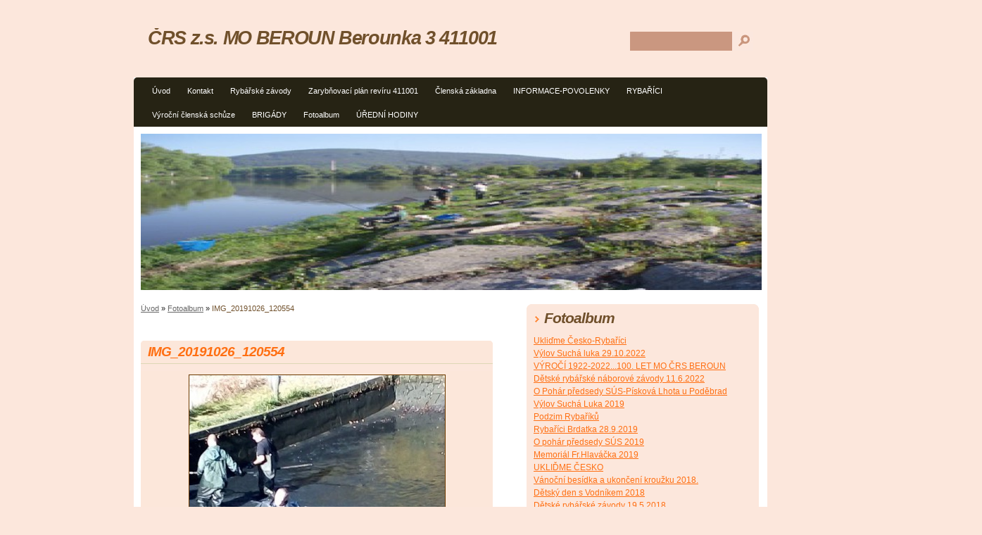

--- FILE ---
content_type: text/html; charset=UTF-8
request_url: https://www.crsmoberoun.cz/fotoalbum/img_20191026_120554.html
body_size: 29203
content:
<?xml version="1.0" encoding="utf-8"?>
<!DOCTYPE html PUBLIC "-//W3C//DTD XHTML 1.0 Transitional//EN" "http://www.w3.org/TR/xhtml1/DTD/xhtml1-transitional.dtd">
<html lang="cs" xml:lang="cs" xmlns="http://www.w3.org/1999/xhtml" xmlns:fb="http://ogp.me/ns/fb#">

    <head>
        <meta http-equiv="content-type" content="text/html; charset=utf-8" />
        <meta name="description" content="Web CRS MO BEROUN" />
        <meta name="keywords" content="CRS,BEROUN" />
        <meta name="robots" content="all,follow" />
        <meta name="author" content="" />
        <meta name="viewport" content="width=device-width, initial-scale=1.0">
        <meta name="referrer" content="no-referrer-when-downgrade" id="referrer-policy-meta">
        <link href="/rss/articles/data.xml" rel="alternate" type="application/rss+xml" title="Všechny příspěvky" /><link href="/rss/articles/photos.xml" rel="alternate" type="application/rss+xml" title="Fotografie" /><link href="/rss/articles/comments.xml" rel="alternate" type="application/rss+xml" title="Komentáře" />
        <title>
            ČRS z.s. MO  BEROUN Berounka 3 411001  - Fotoalbum - IMG_20191026_120554
        </title>
        <link rel="stylesheet" href="https://s3a.estranky.cz/css/d1000000071.css?nc=1252024269" type="text/css" /><style type="text/css">@media screen, projection {
	#header{ background:url(/img/ulogo.5.jpeg) no-repeat 10px 10px; }
}</style>
<link rel="stylesheet" href="//code.jquery.com/ui/1.12.1/themes/base/jquery-ui.css">
<script src="//code.jquery.com/jquery-1.12.4.js"></script>
<script src="//code.jquery.com/ui/1.12.1/jquery-ui.js"></script>
<script type="text/javascript" src="https://s3c.estranky.cz/js/ui.js?nc=1" id="index_script" ></script><meta property="og:title" content="IMG_20191026_120554" />
<meta property="og:type" content="article" />
<meta property="og:url" content="https://www.crsmoberoun.cz/fotoalbum/img_20191026_120554.html" />
<meta property="og:image" content="https://www.crsmoberoun.cz/img/tiny/1607.jpg" />
<meta property="og:site_name" content="ČRS z.s. MO  BEROUN Berounka 3 411001 " />
<meta property="og:description" content="" />
			<script type="text/javascript">
				dataLayer = [{
					'subscription': 'true',
				}];
			</script>
			
    </head>
    <body class=" contact-active">
        <!-- Wrapping the whole page, may have fixed or fluid width -->
        <div id="whole-page">
            

            <!-- Because of the matter of accessibility (text browsers,
            voice readers) we include a link leading to the page content and
            navigation } you'll probably want to hide them using display: none
            in your stylesheet -->

            <a href="#articles" class="accessibility-links">Jdi na obsah</a>
            <a href="#navigation" class="accessibility-links">Jdi na menu</a>

            <!-- We'll fill the document using horizontal rules thus separating
            the logical chunks of the document apart -->
            <hr />
             <div class="ads-leaderboard-top">
               
            </div>
            <div class="m-reklama-box-leaderboard-top">
               
            </div>

            <!-- Wrapping the document's visible part -->
            <div id="document">
                <div id="in-document">
                    <div class="reklama-box-skyscraper">
                      
                    </div>
                    <!-- body of the page -->
                    <div id="body">
                        <div id="nav-column">
                            <!-- Hamburger icon -->
                            <button type="button" class="menu-toggle" onclick="menuToggle()" id="menu-toggle">
                                <span></span>
                                <span></span>
                                <span></span>
                            </button>
                            <!-- Such navigation allows both horizontal and vertical rendering -->
<div id="navigation">
    <div class="inner_frame">
        <h2>Menu
            <span id="nav-decoration" class="decoration"></span>
        </h2>
        <nav>
            <menu class="menu-type-onclick">
                <li class="">
  <a href="/">Úvod</a>
     
</li>
<li class="">
  <a href="/clanky/kontakt/">Kontakt</a>
     
</li>
<li class="">
  <a href="/clanky/rybarske-zavody/">Rybářské závody</a>
     
</li>
<li class="">
  <a href="/clanky/zarybnovaci-plan-reviru-411001/">Zarybňovací plán revíru 411001</a>
     
</li>
<li class="level_1 dropdown">
  <a href="/clanky/clenska-zakladna/">Členská základna</a>
     <ul class="level_2">
<li class="">
  <a href="/clanky/clenska-zakladna/zpravodaj/">Zpravodaj</a>
</li><li class="">
  <a href="/clanky/clenska-zakladna/prezkouseni-zajemcu-o-rl/">Přezkoušení zájemců o RL</a>
</li>
</ul>
</li>
<li class="">
  <a href="/clanky/informace-povolenky/">INFORMACE-POVOLENKY</a>
     
</li>
<li class="">
  <a href="/clanky/rybarici/">RYBAŘÍCI</a>
     
</li>
<li class="">
  <a href="/clanky/vyrocni-clenska-schuze/">Výroční členská schůze</a>
     
</li>
<li class="">
  <a href="/clanky/brigady/">BRIGÁDY</a>
     
</li>
<li class="">
  <a href="/fotoalbum/">Fotoalbum</a>
     
</li>
<li class="">
  <a href="/clanky/uredni-hodiny.html">ÚŘEDNÍ HODINY</a>
     
</li>

            </menu>
        </nav>
        <div id="clear6" class="clear">
          &nbsp;
        </div>
    </div>
</div>
<!-- menu ending -->

                            <div id="clear2" class="clear">
                                &nbsp;
                            </div>
                            <hr />
                            <!-- header -->
  <div id="header">
     <div class="inner_frame">
        <!-- This construction allows easy image replacement -->
        <h1 class="head-left">
  <a href="https://www.crsmoberoun.cz/" title="ČRS z.s. MO  BEROUN Berounka 3 411001 " style="color: FFFF00;">ČRS z.s. MO  BEROUN Berounka 3 411001 </a>
  <span title="ČRS z.s. MO  BEROUN Berounka 3 411001 ">
  </span>
</h1>
        <div id="header-decoration" class="decoration">
        </div>
     </div>
  </div>
<!-- /header -->

                            <!-- Possible clearing elements (more through the document) -->
                            <div id="clear1" class="clear">
                                &nbsp;
                            </div>
                            <!-- main page content -->
                            <div id="content">
                                <!-- Breadcrumb navigation -->
<div id="breadcrumb-nav">
  <a href="/">Úvod</a> &raquo; <a href="/fotoalbum/">Fotoalbum</a> &raquo; <span>IMG_20191026_120554</span>
</div>
<hr />

                                <div class="m-reklama-box">
                                  
                                </div>
                                <script language="JavaScript" type="text/javascript">
  <!--
    index_setCookieData('index_curr_photo', 1607);
  //-->
</script>

<div id="slide">
  <h2></h2>
  <div id="click">
    <h3 id="photo_curr_title">IMG_20191026_120554</h3>
    <div class="slide-img">
      <a href="/fotoalbum/img_20191026_120750.html" class="previous-photo"  id="photo_prev_a" title="předchozí fotka"><span>&laquo;</span></a>  <!-- previous photo -->

      <a href="/fotoalbum/img_20191026_120554.-.html" class="actual-photo" onclick="return index_photo_open(this,'_fullsize');" id="photo_curr_a"><img src="/img/mid/1607/img_20191026_120554.jpg" alt=""   id="photo_curr_img" /></a>   <!-- actual shown photo -->

      <a href="/fotoalbum/img_20191026_120545.html" class="next-photo"  id="photo_next_a" title="další fotka"><span>&raquo;</span></a>  <!-- next photo -->

      <br /> <!-- clear -->
    </div>
    <p id="photo_curr_comment">
      
    </p>
    <div class="fb-like" data-href="https://www.crsmoberoun.cz/fotoalbum/img_20191026_120554.html" data-layout="standard" data-show-faces="true" data-action="like" data-share="false" data-colorscheme="light"></div>
  </div>
  <div class="slidebar">
  <a href="/fotoalbum/img_20191026_174557.html" onclick="return index_photo_show(0);" title="IMG_20191026_174557">
    <img src="/img/tiny/1612.jpg" width="64" height="75" alt="IMG_20191026_174557" /></a>
<a href="/fotoalbum/img_20191026_125803.html" onclick="return index_photo_show(1);" title="IMG_20191026_125803">
    <img src="/img/tiny/1611.jpg" width="57" height="75" alt="IMG_20191026_125803" /></a>
<a href="/fotoalbum/img_20191026_120901.html" onclick="return index_photo_show(2);" title="IMG_20191026_120901">
    <img src="/img/tiny/1610.jpg" width="58" height="75" alt="IMG_20191026_120901" /></a>
<a href="/fotoalbum/img_20191026_120854.html" onclick="return index_photo_show(3);" title="IMG_20191026_120854">
    <img src="/img/tiny/1609.jpg" width="58" height="75" alt="IMG_20191026_120854" /></a>
<a href="/fotoalbum/img_20191026_120750.html" onclick="return index_photo_show(4);" title="IMG_20191026_120750">
    <img src="/img/tiny/1608.jpg" width="58" height="75" alt="IMG_20191026_120750" /></a>
<a href="/fotoalbum/img_20191026_120554.html" onclick="return index_photo_show(5);" title="IMG_20191026_120554">
    <img src="/img/tiny/1607.jpg" width="59" height="75" alt="IMG_20191026_120554" /></a>
<a href="/fotoalbum/img_20191026_120545.html" onclick="return index_photo_show(6);" title="IMG_20191026_120545">
    <img src="/img/tiny/1606.jpg" width="59" height="75" alt="IMG_20191026_120545" /></a>
<a href="/fotoalbum/img_20191026_120421.html" onclick="return index_photo_show(7);" title="IMG_20191026_120421">
    <img src="/img/tiny/1605.jpg" width="58" height="75" alt="IMG_20191026_120421" /></a>
<a href="/fotoalbum/img_20191026_120357.html" onclick="return index_photo_show(8);" title="IMG_20191026_120357">
    <img src="/img/tiny/1604.jpg" width="63" height="75" alt="IMG_20191026_120357" /></a>
<a href="/fotoalbum/img_20191026_120220.html" onclick="return index_photo_show(9);" title="IMG_20191026_120220">
    <img src="/img/tiny/1603.jpg" width="58" height="75" alt="IMG_20191026_120220" /></a>
<a href="/fotoalbum/img_20191026_120213.html" onclick="return index_photo_show(10);" title="IMG_20191026_120213">
    <img src="/img/tiny/1602.jpg" width="58" height="75" alt="IMG_20191026_120213" /></a>
<a href="/fotoalbum/img_20191026_094844.html" onclick="return index_photo_show(11);" title="IMG_20191026_094844">
    <img src="/img/tiny/1601.jpg" width="59" height="75" alt="IMG_20191026_094844" /></a>
<a href="/fotoalbum/img_20191026_094829.html" onclick="return index_photo_show(12);" title="IMG_20191026_094829">
    <img src="/img/tiny/1600.jpg" width="58" height="75" alt="IMG_20191026_094829" /></a>
<a href="/fotoalbum/img_20191026_094820.html" onclick="return index_photo_show(13);" title="IMG_20191026_094820">
    <img src="/img/tiny/1599.jpg" width="58" height="75" alt="IMG_20191026_094820" /></a>
<a href="/fotoalbum/img_20191026_092813.html" onclick="return index_photo_show(14);" title="IMG_20191026_092813">
    <img src="/img/tiny/1598.jpg" width="59" height="75" alt="IMG_20191026_092813" /></a>
<a href="/fotoalbum/img_20191026_092725.html" onclick="return index_photo_show(15);" title="IMG_20191026_092725">
    <img src="/img/tiny/1597.jpg" width="58" height="75" alt="IMG_20191026_092725" /></a>
<a href="/fotoalbum/img_20191026_092528.html" onclick="return index_photo_show(16);" title="IMG_20191026_092528">
    <img src="/img/tiny/1596.jpg" width="56" height="75" alt="IMG_20191026_092528" /></a>
<a href="/fotoalbum/img_20191026_092116.html" onclick="return index_photo_show(17);" title="IMG_20191026_092116">
    <img src="/img/tiny/1595.jpg" width="58" height="75" alt="IMG_20191026_092116" /></a>
<a href="/fotoalbum/img-20191006-wa0004.html" onclick="return index_photo_show(18);" title="IMG-20191006-WA0004">
    <img src="/img/tiny/1578.jpg" width="75" height="45" alt="IMG-20191006-WA0004" /></a>
<a href="/fotoalbum/img-20191006-wa0002.html" onclick="return index_photo_show(19);" title="IMG-20191006-WA0002">
    <img src="/img/tiny/1577.jpg" width="75" height="45" alt="IMG-20191006-WA0002" /></a>
<a href="/fotoalbum/img-20191006-wa0000.html" onclick="return index_photo_show(20);" title="IMG-20191006-WA0000">
    <img src="/img/tiny/1576.jpg" width="75" height="46" alt="IMG-20191006-WA0000" /></a>
<a href="/fotoalbum/img_20191008_162128.html" onclick="return index_photo_show(21);" title="IMG_20191008_162128">
    <img src="/img/tiny/1575.jpg" width="75" height="56" alt="IMG_20191008_162128" /></a>
<a href="/fotoalbum/img_20191008_161625.html" onclick="return index_photo_show(22);" title="IMG_20191008_161625">
    <img src="/img/tiny/1574.jpg" width="75" height="57" alt="IMG_20191008_161625" /></a>
<a href="/fotoalbum/img_20191008_161616.html" onclick="return index_photo_show(23);" title="IMG_20191008_161616">
    <img src="/img/tiny/1573.jpg" width="75" height="61" alt="IMG_20191008_161616" /></a>
<a href="/fotoalbum/img_20191006_121557.html" onclick="return index_photo_show(24);" title="IMG_20191006_121557">
    <img src="/img/tiny/1572.jpg" width="57" height="75" alt="IMG_20191006_121557" /></a>
<a href="/fotoalbum/72486083_10212443059346260_765909453332545536_n.html" onclick="return index_photo_show(25);" title="72486083_10212443059346260_765909453332545536_n">
    <img src="/img/tiny/1571.jpg" width="75" height="56" alt="72486083_10212443059346260_765909453332545536_n" /></a>
<a href="/fotoalbum/72452425_10212443088106979_2637549337848053760_n.html" onclick="return index_photo_show(26);" title="72452425_10212443088106979_2637549337848053760_n">
    <img src="/img/tiny/1570.jpg" width="56" height="75" alt="72452425_10212443088106979_2637549337848053760_n" /></a>
<a href="/fotoalbum/72403546_10212443093067103_1005302550930391040_n.html" onclick="return index_photo_show(27);" title="72403546_10212443093067103_1005302550930391040_n">
    <img src="/img/tiny/1569.jpg" width="75" height="56" alt="72403546_10212443093067103_1005302550930391040_n" /></a>
<a href="/fotoalbum/72386258_10212443059786271_9090586920966160384_n.html" onclick="return index_photo_show(28);" title="72386258_10212443059786271_9090586920966160384_n">
    <img src="/img/tiny/1568.jpg" width="75" height="56" alt="72386258_10212443059786271_9090586920966160384_n" /></a>
<a href="/fotoalbum/72277098_10212443089507014_902917458375999488_n.html" onclick="return index_photo_show(29);" title="72277098_10212443089507014_902917458375999488_n">
    <img src="/img/tiny/1567.jpg" width="75" height="56" alt="72277098_10212443089507014_902917458375999488_n" /></a>
<a href="/fotoalbum/72118763_10212443059066253_7286991030795108352_n.html" onclick="return index_photo_show(30);" title="72118763_10212443059066253_7286991030795108352_n">
    <img src="/img/tiny/1566.jpg" width="56" height="75" alt="72118763_10212443059066253_7286991030795108352_n" /></a>
<a href="/fotoalbum/71680370_10212443089147005_7472146688673579008_n.html" onclick="return index_photo_show(31);" title="71680370_10212443089147005_7472146688673579008_n">
    <img src="/img/tiny/1565.jpg" width="75" height="56" alt="71680370_10212443089147005_7472146688673579008_n" /></a>
<a href="/fotoalbum/71677286_10212443060026277_1364811474182078464_n.html" onclick="return index_photo_show(32);" title="71677286_10212443060026277_1364811474182078464_n">
    <img src="/img/tiny/1564.jpg" width="56" height="75" alt="71677286_10212443060026277_1364811474182078464_n" /></a>
<a href="/fotoalbum/71537300_10212443100107279_3988886906917093376_n.html" onclick="return index_photo_show(33);" title="71537300_10212443100107279_3988886906917093376_n">
    <img src="/img/tiny/1563.jpg" width="75" height="56" alt="71537300_10212443100107279_3988886906917093376_n" /></a>
<a href="/fotoalbum/img_20190928_154052.html" onclick="return index_photo_show(34);" title="IMG_20190928_154052">
    <img src="/img/tiny/1531.jpg" width="49" height="75" alt="IMG_20190928_154052" /></a>
<a href="/fotoalbum/img_20190928_150228.html" onclick="return index_photo_show(35);" title="IMG_20190928_150228">
    <img src="/img/tiny/1530.jpg" width="45" height="75" alt="IMG_20190928_150228" /></a>
<a href="/fotoalbum/img_20190928_145920.html" onclick="return index_photo_show(36);" title="IMG_20190928_145920">
    <img src="/img/tiny/1529.jpg" width="45" height="75" alt="IMG_20190928_145920" /></a>
<a href="/fotoalbum/img_20190928_145918.html" onclick="return index_photo_show(37);" title="IMG_20190928_145918">
    <img src="/img/tiny/1528.jpg" width="45" height="75" alt="IMG_20190928_145918" /></a>
<a href="/fotoalbum/img_20190928_145842.html" onclick="return index_photo_show(38);" title="IMG_20190928_145842">
    <img src="/img/tiny/1527.jpg" width="46" height="75" alt="IMG_20190928_145842" /></a>
<a href="/fotoalbum/img_20190928_144021.html" onclick="return index_photo_show(39);" title="IMG_20190928_144021">
    <img src="/img/tiny/1526.jpg" width="48" height="75" alt="IMG_20190928_144021" /></a>
<a href="/fotoalbum/img_20190928_143948.html" onclick="return index_photo_show(40);" title="IMG_20190928_143948">
    <img src="/img/tiny/1525.jpg" width="46" height="75" alt="IMG_20190928_143948" /></a>
<a href="/fotoalbum/img_20190928_143919.html" onclick="return index_photo_show(41);" title="IMG_20190928_143919">
    <img src="/img/tiny/1524.jpg" width="45" height="75" alt="IMG_20190928_143919" /></a>
<a href="/fotoalbum/img_20190928_143822.html" onclick="return index_photo_show(42);" title="IMG_20190928_143822">
    <img src="/img/tiny/1523.jpg" width="43" height="75" alt="IMG_20190928_143822" /></a>
<a href="/fotoalbum/img_20190928_143812.html" onclick="return index_photo_show(43);" title="IMG_20190928_143812">
    <img src="/img/tiny/1522.jpg" width="47" height="75" alt="IMG_20190928_143812" /></a>
<a href="/fotoalbum/img_20190928_143724.html" onclick="return index_photo_show(44);" title="IMG_20190928_143724">
    <img src="/img/tiny/1521.jpg" width="46" height="75" alt="IMG_20190928_143724" /></a>
<a href="/fotoalbum/img_20190928_143651.html" onclick="return index_photo_show(45);" title="IMG_20190928_143651">
    <img src="/img/tiny/1520.jpg" width="48" height="75" alt="IMG_20190928_143651" /></a>
<a href="/fotoalbum/img_20190928_143644.html" onclick="return index_photo_show(46);" title="IMG_20190928_143644">
    <img src="/img/tiny/1519.jpg" width="49" height="75" alt="IMG_20190928_143644" /></a>
<a href="/fotoalbum/img_20190928_143614.html" onclick="return index_photo_show(47);" title="IMG_20190928_143614">
    <img src="/img/tiny/1518.jpg" width="46" height="75" alt="IMG_20190928_143614" /></a>
<a href="/fotoalbum/img_20190928_143613.html" onclick="return index_photo_show(48);" title="IMG_20190928_143613">
    <img src="/img/tiny/1517.jpg" width="58" height="75" alt="IMG_20190928_143613" /></a>
<a href="/fotoalbum/img_20190928_143435.html" onclick="return index_photo_show(49);" title="IMG_20190928_143435">
    <img src="/img/tiny/1516.jpg" width="58" height="75" alt="IMG_20190928_143435" /></a>
<a href="/fotoalbum/img_20190928_143304.html" onclick="return index_photo_show(50);" title="IMG_20190928_143304">
    <img src="/img/tiny/1515.jpg" width="45" height="75" alt="IMG_20190928_143304" /></a>
<a href="/fotoalbum/img_20190928_142208.html" onclick="return index_photo_show(51);" title="IMG_20190928_142208">
    <img src="/img/tiny/1514.jpg" width="46" height="75" alt="IMG_20190928_142208" /></a>
<a href="/fotoalbum/img_20190928_135317.html" onclick="return index_photo_show(52);" title="IMG_20190928_135317">
    <img src="/img/tiny/1513.jpg" width="47" height="75" alt="IMG_20190928_135317" /></a>
<a href="/fotoalbum/img_20190928_135316.html" onclick="return index_photo_show(53);" title="IMG_20190928_135316">
    <img src="/img/tiny/1512.jpg" width="46" height="75" alt="IMG_20190928_135316" /></a>
<a href="/fotoalbum/img_20190928_135301.html" onclick="return index_photo_show(54);" title="IMG_20190928_135301">
    <img src="/img/tiny/1511.jpg" width="50" height="75" alt="IMG_20190928_135301" /></a>
<a href="/fotoalbum/img_20190928_134459.html" onclick="return index_photo_show(55);" title="IMG_20190928_134459">
    <img src="/img/tiny/1510.jpg" width="51" height="75" alt="IMG_20190928_134459" /></a>
<a href="/fotoalbum/img_20190928_134446.html" onclick="return index_photo_show(56);" title="IMG_20190928_134446">
    <img src="/img/tiny/1509.jpg" width="48" height="75" alt="IMG_20190928_134446" /></a>
<a href="/fotoalbum/img_20190928_134352.html" onclick="return index_photo_show(57);" title="IMG_20190928_134352">
    <img src="/img/tiny/1508.jpg" width="46" height="75" alt="IMG_20190928_134352" /></a>
<a href="/fotoalbum/img_20190928_134342.html" onclick="return index_photo_show(58);" title="IMG_20190928_134342">
    <img src="/img/tiny/1507.jpg" width="44" height="75" alt="IMG_20190928_134342" /></a>
<a href="/fotoalbum/img_20190928_134254.html" onclick="return index_photo_show(59);" title="IMG_20190928_134254">
    <img src="/img/tiny/1506.jpg" width="45" height="75" alt="IMG_20190928_134254" /></a>
<a href="/fotoalbum/img_20190928_133934.html" onclick="return index_photo_show(60);" title="IMG_20190928_133934">
    <img src="/img/tiny/1505.jpg" width="45" height="75" alt="IMG_20190928_133934" /></a>
<a href="/fotoalbum/img_20190928_133924.html" onclick="return index_photo_show(61);" title="IMG_20190928_133924">
    <img src="/img/tiny/1504.jpg" width="47" height="75" alt="IMG_20190928_133924" /></a>
<a href="/fotoalbum/img_20190928_133912.html" onclick="return index_photo_show(62);" title="IMG_20190928_133912">
    <img src="/img/tiny/1503.jpg" width="50" height="75" alt="IMG_20190928_133912" /></a>
<a href="/fotoalbum/71737691_484819362373171_3634325433803079680_n.html" onclick="return index_photo_show(63);" title="71737691_484819362373171_3634325433803079680_n">
    <img src="/img/tiny/1502.jpg" width="56" height="75" alt="71737691_484819362373171_3634325433803079680_n" /></a>
<a href="/fotoalbum/70949578_883819422013078_6926224652788301824_n.html" onclick="return index_photo_show(64);" title="70949578_883819422013078_6926224652788301824_n">
    <img src="/img/tiny/1501.jpg" width="56" height="75" alt="70949578_883819422013078_6926224652788301824_n" /></a>
<a href="/fotoalbum/img_20190601_145128.html" onclick="return index_photo_show(65);" title="IMG_20190601_145128">
    <img src="/img/tiny/1466.jpg" width="75" height="59" alt="IMG_20190601_145128" /></a>
<a href="/fotoalbum/img_20190601_144108.html" onclick="return index_photo_show(66);" title="IMG_20190601_144108">
    <img src="/img/tiny/1465.jpg" width="60" height="75" alt="IMG_20190601_144108" /></a>
<a href="/fotoalbum/img_20190601_142418.html" onclick="return index_photo_show(67);" title="IMG_20190601_142418">
    <img src="/img/tiny/1464.jpg" width="60" height="75" alt="IMG_20190601_142418" /></a>
<a href="/fotoalbum/img_20190601_142043.html" onclick="return index_photo_show(68);" title="IMG_20190601_142043">
    <img src="/img/tiny/1463.jpg" width="59" height="75" alt="IMG_20190601_142043" /></a>
<a href="/fotoalbum/img_20190601_140627.html" onclick="return index_photo_show(69);" title="IMG_20190601_140627">
    <img src="/img/tiny/1462.jpg" width="75" height="59" alt="IMG_20190601_140627" /></a>
<a href="/fotoalbum/img_20190601_135604.html" onclick="return index_photo_show(70);" title="IMG_20190601_135604">
    <img src="/img/tiny/1461.jpg" width="75" height="60" alt="IMG_20190601_135604" /></a>
<a href="/fotoalbum/img_20190601_134043.html" onclick="return index_photo_show(71);" title="IMG_20190601_134043">
    <img src="/img/tiny/1460.jpg" width="75" height="60" alt="IMG_20190601_134043" /></a>
<a href="/fotoalbum/img_20190601_121224.html" onclick="return index_photo_show(72);" title="IMG_20190601_121224">
    <img src="/img/tiny/1459.jpg" width="73" height="75" alt="IMG_20190601_121224" /></a>
<a href="/fotoalbum/img_20190601_103445.html" onclick="return index_photo_show(73);" title="IMG_20190601_103445">
    <img src="/img/tiny/1458.jpg" width="59" height="75" alt="IMG_20190601_103445" /></a>
<a href="/fotoalbum/img_20190601_092436.html" onclick="return index_photo_show(74);" title="IMG_20190601_092436">
    <img src="/img/tiny/1457.jpg" width="59" height="75" alt="IMG_20190601_092436" /></a>
<a href="/fotoalbum/img_20190601_092056.html" onclick="return index_photo_show(75);" title="IMG_20190601_092056">
    <img src="/img/tiny/1456.jpg" width="60" height="75" alt="IMG_20190601_092056" /></a>
<a href="/fotoalbum/img_20190601_053030.html" onclick="return index_photo_show(76);" title="IMG_20190601_053030">
    <img src="/img/tiny/1455.jpg" width="58" height="75" alt="IMG_20190601_053030" /></a>
<a href="/fotoalbum/img_20190531_202642.html" onclick="return index_photo_show(77);" title="IMG_20190531_202642">
    <img src="/img/tiny/1454.jpg" width="60" height="75" alt="IMG_20190531_202642" /></a>
<a href="/fotoalbum/img_20190531_201824.html" onclick="return index_photo_show(78);" title="IMG_20190531_201824">
    <img src="/img/tiny/1453.jpg" width="60" height="75" alt="IMG_20190531_201824" /></a>
<a href="/fotoalbum/img_20190531_201352.html" onclick="return index_photo_show(79);" title="IMG_20190531_201352">
    <img src="/img/tiny/1452.jpg" width="59" height="75" alt="IMG_20190531_201352" /></a>
<a href="/fotoalbum/img_20190531_200158.html" onclick="return index_photo_show(80);" title="IMG_20190531_200158">
    <img src="/img/tiny/1451.jpg" width="60" height="75" alt="IMG_20190531_200158" /></a>
<a href="/fotoalbum/img_20190531_200141.html" onclick="return index_photo_show(81);" title="IMG_20190531_200141">
    <img src="/img/tiny/1450.jpg" width="58" height="75" alt="IMG_20190531_200141" /></a>
<a href="/fotoalbum/dscf1077.html" onclick="return index_photo_show(82);" title="DSCF1077">
    <img src="/img/tiny/1449.jpg" width="75" height="50" alt="DSCF1077" /></a>
<a href="/fotoalbum/dscf1076.html" onclick="return index_photo_show(83);" title="DSCF1076">
    <img src="/img/tiny/1448.jpg" width="75" height="50" alt="DSCF1076" /></a>
<a href="/fotoalbum/dscf1074.html" onclick="return index_photo_show(84);" title="DSCF1074">
    <img src="/img/tiny/1447.jpg" width="75" height="50" alt="DSCF1074" /></a>
<a href="/fotoalbum/dscf1072.html" onclick="return index_photo_show(85);" title="DSCF1072">
    <img src="/img/tiny/1446.jpg" width="75" height="50" alt="DSCF1072" /></a>
<a href="/fotoalbum/dscf1070.html" onclick="return index_photo_show(86);" title="DSCF1070">
    <img src="/img/tiny/1445.jpg" width="75" height="50" alt="DSCF1070" /></a>
<a href="/fotoalbum/dscf1068.html" onclick="return index_photo_show(87);" title="DSCF1068">
    <img src="/img/tiny/1444.jpg" width="75" height="50" alt="DSCF1068" /></a>
<a href="/fotoalbum/dscf1066.html" onclick="return index_photo_show(88);" title="DSCF1066">
    <img src="/img/tiny/1443.jpg" width="75" height="50" alt="DSCF1066" /></a>
<a href="/fotoalbum/dscf1065.html" onclick="return index_photo_show(89);" title="DSCF1065">
    <img src="/img/tiny/1442.jpg" width="75" height="50" alt="DSCF1065" /></a>
<a href="/fotoalbum/dscf1064.html" onclick="return index_photo_show(90);" title="DSCF1064">
    <img src="/img/tiny/1441.jpg" width="75" height="50" alt="DSCF1064" /></a>
<a href="/fotoalbum/dscf1063.html" onclick="return index_photo_show(91);" title="DSCF1063">
    <img src="/img/tiny/1440.jpg" width="75" height="50" alt="DSCF1063" /></a>
<a href="/fotoalbum/dscf1062.html" onclick="return index_photo_show(92);" title="DSCF1062">
    <img src="/img/tiny/1439.jpg" width="75" height="50" alt="DSCF1062" /></a>
<a href="/fotoalbum/dscf1060.html" onclick="return index_photo_show(93);" title="DSCF1060">
    <img src="/img/tiny/1438.jpg" width="75" height="50" alt="DSCF1060" /></a>
<a href="/fotoalbum/dscf1058.html" onclick="return index_photo_show(94);" title="DSCF1058">
    <img src="/img/tiny/1437.jpg" width="75" height="50" alt="DSCF1058" /></a>
<a href="/fotoalbum/dscf1057.html" onclick="return index_photo_show(95);" title="DSCF1057">
    <img src="/img/tiny/1436.jpg" width="75" height="50" alt="DSCF1057" /></a>
<a href="/fotoalbum/dscf1055.html" onclick="return index_photo_show(96);" title="DSCF1055">
    <img src="/img/tiny/1435.jpg" width="75" height="50" alt="DSCF1055" /></a>
<a href="/fotoalbum/dscf1052.html" onclick="return index_photo_show(97);" title="DSCF1052">
    <img src="/img/tiny/1434.jpg" width="75" height="50" alt="DSCF1052" /></a>
<a href="/fotoalbum/dscf1003.html" onclick="return index_photo_show(98);" title="DSCF1003">
    <img src="/img/tiny/1433.jpg" width="75" height="50" alt="DSCF1003" /></a>
<a href="/fotoalbum/img_20190427_131717.html" onclick="return index_photo_show(99);" title="IMG_20190427_131717">
    <img src="/img/tiny/1371.jpg" width="58" height="75" alt="IMG_20190427_131717" /></a>
<a href="/fotoalbum/img_20190427_131712.html" onclick="return index_photo_show(100);" title="IMG_20190427_131712">
    <img src="/img/tiny/1370.jpg" width="58" height="75" alt="IMG_20190427_131712" /></a>
<a href="/fotoalbum/img_20190427_131700.html" onclick="return index_photo_show(101);" title="IMG_20190427_131700">
    <img src="/img/tiny/1369.jpg" width="58" height="75" alt="IMG_20190427_131700" /></a>
<a href="/fotoalbum/img_20190427_131657.html" onclick="return index_photo_show(102);" title="IMG_20190427_131657">
    <img src="/img/tiny/1368.jpg" width="58" height="75" alt="IMG_20190427_131657" /></a>
<a href="/fotoalbum/img_20190427_131643.html" onclick="return index_photo_show(103);" title="IMG_20190427_131643">
    <img src="/img/tiny/1367.jpg" width="58" height="75" alt="IMG_20190427_131643" /></a>
<a href="/fotoalbum/img_20190427_131639.html" onclick="return index_photo_show(104);" title="IMG_20190427_131639">
    <img src="/img/tiny/1366.jpg" width="58" height="75" alt="IMG_20190427_131639" /></a>
<a href="/fotoalbum/img_20190427_131628.html" onclick="return index_photo_show(105);" title="IMG_20190427_131628">
    <img src="/img/tiny/1365.jpg" width="58" height="75" alt="IMG_20190427_131628" /></a>
<a href="/fotoalbum/img_20190427_131617.html" onclick="return index_photo_show(106);" title="IMG_20190427_131617">
    <img src="/img/tiny/1364.jpg" width="58" height="75" alt="IMG_20190427_131617" /></a>
<a href="/fotoalbum/img_20190427_131556.html" onclick="return index_photo_show(107);" title="IMG_20190427_131556">
    <img src="/img/tiny/1363.jpg" width="58" height="75" alt="IMG_20190427_131556" /></a>
<a href="/fotoalbum/img_20190427_131541.html" onclick="return index_photo_show(108);" title="IMG_20190427_131541">
    <img src="/img/tiny/1362.jpg" width="57" height="75" alt="IMG_20190427_131541" /></a>
<a href="/fotoalbum/img_20190427_131525.html" onclick="return index_photo_show(109);" title="IMG_20190427_131525">
    <img src="/img/tiny/1361.jpg" width="58" height="75" alt="IMG_20190427_131525" /></a>
<a href="/fotoalbum/img_20190427_131509.html" onclick="return index_photo_show(110);" title="IMG_20190427_131509">
    <img src="/img/tiny/1360.jpg" width="58" height="75" alt="IMG_20190427_131509" /></a>
<a href="/fotoalbum/img_20190427_131453.html" onclick="return index_photo_show(111);" title="IMG_20190427_131453">
    <img src="/img/tiny/1359.jpg" width="59" height="75" alt="IMG_20190427_131453" /></a>
<a href="/fotoalbum/img_20190427_131436.html" onclick="return index_photo_show(112);" title="IMG_20190427_131436">
    <img src="/img/tiny/1358.jpg" width="59" height="75" alt="IMG_20190427_131436" /></a>
<a href="/fotoalbum/img_20190427_131422.html" onclick="return index_photo_show(113);" title="IMG_20190427_131422">
    <img src="/img/tiny/1357.jpg" width="59" height="75" alt="IMG_20190427_131422" /></a>
<a href="/fotoalbum/img_20190427_131400.html" onclick="return index_photo_show(114);" title="IMG_20190427_131400">
    <img src="/img/tiny/1356.jpg" width="57" height="75" alt="IMG_20190427_131400" /></a>
<a href="/fotoalbum/img_20190427_131310.html" onclick="return index_photo_show(115);" title="IMG_20190427_131310">
    <img src="/img/tiny/1355.jpg" width="59" height="75" alt="IMG_20190427_131310" /></a>
<a href="/fotoalbum/img_20190427_131307.html" onclick="return index_photo_show(116);" title="IMG_20190427_131307">
    <img src="/img/tiny/1354.jpg" width="59" height="75" alt="IMG_20190427_131307" /></a>
<a href="/fotoalbum/img_20190427_131301.html" onclick="return index_photo_show(117);" title="IMG_20190427_131301">
    <img src="/img/tiny/1353.jpg" width="59" height="75" alt="IMG_20190427_131301" /></a>
<a href="/fotoalbum/img_20190427_131254.html" onclick="return index_photo_show(118);" title="IMG_20190427_131254">
    <img src="/img/tiny/1352.jpg" width="59" height="75" alt="IMG_20190427_131254" /></a>
<a href="/fotoalbum/img_20190427_131245.html" onclick="return index_photo_show(119);" title="IMG_20190427_131245">
    <img src="/img/tiny/1351.jpg" width="59" height="75" alt="IMG_20190427_131245" /></a>
<a href="/fotoalbum/img_20190427_131237.html" onclick="return index_photo_show(120);" title="IMG_20190427_131237">
    <img src="/img/tiny/1350.jpg" width="59" height="75" alt="IMG_20190427_131237" /></a>
<a href="/fotoalbum/img_20190427_131226.html" onclick="return index_photo_show(121);" title="IMG_20190427_131226">
    <img src="/img/tiny/1349.jpg" width="59" height="75" alt="IMG_20190427_131226" /></a>
<a href="/fotoalbum/img_20190427_131217.html" onclick="return index_photo_show(122);" title="IMG_20190427_131217">
    <img src="/img/tiny/1348.jpg" width="58" height="75" alt="IMG_20190427_131217" /></a>
<a href="/fotoalbum/img_20190427_131210.html" onclick="return index_photo_show(123);" title="IMG_20190427_131210">
    <img src="/img/tiny/1347.jpg" width="58" height="75" alt="IMG_20190427_131210" /></a>
<a href="/fotoalbum/img_20190427_131205.html" onclick="return index_photo_show(124);" title="IMG_20190427_131205">
    <img src="/img/tiny/1346.jpg" width="59" height="75" alt="IMG_20190427_131205" /></a>
<a href="/fotoalbum/img_20190427_131150.html" onclick="return index_photo_show(125);" title="IMG_20190427_131150">
    <img src="/img/tiny/1345.jpg" width="58" height="75" alt="IMG_20190427_131150" /></a>
<a href="/fotoalbum/img_20190427_131051.html" onclick="return index_photo_show(126);" title="IMG_20190427_131051">
    <img src="/img/tiny/1344.jpg" width="58" height="75" alt="IMG_20190427_131051" /></a>
<a href="/fotoalbum/img_20190427_131036.html" onclick="return index_photo_show(127);" title="IMG_20190427_131036">
    <img src="/img/tiny/1343.jpg" width="58" height="75" alt="IMG_20190427_131036" /></a>
<a href="/fotoalbum/img_20190427_131012.html" onclick="return index_photo_show(128);" title="IMG_20190427_131012">
    <img src="/img/tiny/1342.jpg" width="59" height="75" alt="IMG_20190427_131012" /></a>
<a href="/fotoalbum/img_20190427_124618.html" onclick="return index_photo_show(129);" title="IMG_20190427_124618">
    <img src="/img/tiny/1341.jpg" width="58" height="75" alt="IMG_20190427_124618" /></a>
<a href="/fotoalbum/img_20190427_124610.html" onclick="return index_photo_show(130);" title="IMG_20190427_124610">
    <img src="/img/tiny/1340.jpg" width="57" height="75" alt="IMG_20190427_124610" /></a>
<a href="/fotoalbum/img_20190427_121135.html" onclick="return index_photo_show(131);" title="IMG_20190427_121135">
    <img src="/img/tiny/1339.jpg" width="59" height="75" alt="IMG_20190427_121135" /></a>
<a href="/fotoalbum/img_20190427_121125.html" onclick="return index_photo_show(132);" title="IMG_20190427_121125">
    <img src="/img/tiny/1338.jpg" width="59" height="75" alt="IMG_20190427_121125" /></a>
<a href="/fotoalbum/img_20190427_121116.html" onclick="return index_photo_show(133);" title="IMG_20190427_121116">
    <img src="/img/tiny/1337.jpg" width="60" height="75" alt="IMG_20190427_121116" /></a>
<a href="/fotoalbum/img_20190427_114921.html" onclick="return index_photo_show(134);" title="IMG_20190427_114921">
    <img src="/img/tiny/1336.jpg" width="58" height="75" alt="IMG_20190427_114921" /></a>
<a href="/fotoalbum/img_20190427_114910.html" onclick="return index_photo_show(135);" title="IMG_20190427_114910">
    <img src="/img/tiny/1335.jpg" width="58" height="75" alt="IMG_20190427_114910" /></a>
<a href="/fotoalbum/img_20190427_114841.html" onclick="return index_photo_show(136);" title="IMG_20190427_114841">
    <img src="/img/tiny/1334.jpg" width="75" height="57" alt="IMG_20190427_114841" /></a>
<a href="/fotoalbum/img_20190427_114809.html" onclick="return index_photo_show(137);" title="IMG_20190427_114809">
    <img src="/img/tiny/1333.jpg" width="57" height="75" alt="IMG_20190427_114809" /></a>
<a href="/fotoalbum/img_20190427_114753.html" onclick="return index_photo_show(138);" title="IMG_20190427_114753">
    <img src="/img/tiny/1332.jpg" width="58" height="75" alt="IMG_20190427_114753" /></a>
<a href="/fotoalbum/img_20190427_114732.html" onclick="return index_photo_show(139);" title="IMG_20190427_114732">
    <img src="/img/tiny/1331.jpg" width="58" height="75" alt="IMG_20190427_114732" /></a>
<a href="/fotoalbum/img_20190427_114723.html" onclick="return index_photo_show(140);" title="IMG_20190427_114723">
    <img src="/img/tiny/1330.jpg" width="64" height="75" alt="IMG_20190427_114723" /></a>
<a href="/fotoalbum/img_20190427_114711.html" onclick="return index_photo_show(141);" title="IMG_20190427_114711">
    <img src="/img/tiny/1329.jpg" width="58" height="75" alt="IMG_20190427_114711" /></a>
<a href="/fotoalbum/img_20190427_114655.html" onclick="return index_photo_show(142);" title="IMG_20190427_114655">
    <img src="/img/tiny/1328.jpg" width="75" height="57" alt="IMG_20190427_114655" /></a>
<a href="/fotoalbum/img_20190427_112336.html" onclick="return index_photo_show(143);" title="IMG_20190427_112336">
    <img src="/img/tiny/1327.jpg" width="61" height="75" alt="IMG_20190427_112336" /></a>
<a href="/fotoalbum/img_20190427_111351.html" onclick="return index_photo_show(144);" title="IMG_20190427_111351">
    <img src="/img/tiny/1326.jpg" width="59" height="75" alt="IMG_20190427_111351" /></a>
<a href="/fotoalbum/img_20190427_111319.html" onclick="return index_photo_show(145);" title="IMG_20190427_111319">
    <img src="/img/tiny/1325.jpg" width="59" height="75" alt="IMG_20190427_111319" /></a>
<a href="/fotoalbum/img_20190427_111217.html" onclick="return index_photo_show(146);" title="IMG_20190427_111217">
    <img src="/img/tiny/1324.jpg" width="59" height="75" alt="IMG_20190427_111217" /></a>
<a href="/fotoalbum/img_20190427_091224.html" onclick="return index_photo_show(147);" title="IMG_20190427_091224">
    <img src="/img/tiny/1323.jpg" width="59" height="75" alt="IMG_20190427_091224" /></a>
<a href="/fotoalbum/img_20190427_091203.html" onclick="return index_photo_show(148);" title="IMG_20190427_091203">
    <img src="/img/tiny/1322.jpg" width="58" height="75" alt="IMG_20190427_091203" /></a>
<a href="/fotoalbum/img_20190427_091153.html" onclick="return index_photo_show(149);" title="IMG_20190427_091153">
    <img src="/img/tiny/1321.jpg" width="57" height="75" alt="IMG_20190427_091153" /></a>
<a href="/fotoalbum/img_20190427_091133.html" onclick="return index_photo_show(150);" title="IMG_20190427_091133">
    <img src="/img/tiny/1320.jpg" width="59" height="75" alt="IMG_20190427_091133" /></a>
<a href="/fotoalbum/img_20190427_091111.html" onclick="return index_photo_show(151);" title="IMG_20190427_091111">
    <img src="/img/tiny/1319.jpg" width="62" height="75" alt="IMG_20190427_091111" /></a>
<a href="/fotoalbum/img_20190427_082133.html" onclick="return index_photo_show(152);" title="IMG_20190427_082133">
    <img src="/img/tiny/1318.jpg" width="60" height="75" alt="IMG_20190427_082133" /></a>
<a href="/fotoalbum/img_20190427_082011.html" onclick="return index_photo_show(153);" title="IMG_20190427_082011">
    <img src="/img/tiny/1317.jpg" width="60" height="75" alt="IMG_20190427_082011" /></a>
<a href="/fotoalbum/img_20190427_081926.html" onclick="return index_photo_show(154);" title="IMG_20190427_081926">
    <img src="/img/tiny/1316.jpg" width="60" height="75" alt="IMG_20190427_081926" /></a>
<a href="/fotoalbum/img_20190427_071602.html" onclick="return index_photo_show(155);" title="IMG_20190427_071602">
    <img src="/img/tiny/1315.jpg" width="61" height="75" alt="IMG_20190427_071602" /></a>
<a href="/fotoalbum/img_20190427_065450.html" onclick="return index_photo_show(156);" title="IMG_20190427_065450">
    <img src="/img/tiny/1314.jpg" width="58" height="75" alt="IMG_20190427_065450" /></a>
<a href="/fotoalbum/img_20190427_062449.html" onclick="return index_photo_show(157);" title="IMG_20190427_062449">
    <img src="/img/tiny/1313.jpg" width="59" height="75" alt="IMG_20190427_062449" /></a>
<a href="/fotoalbum/img_20190426_214309.html" onclick="return index_photo_show(158);" title="IMG_20190426_214309">
    <img src="/img/tiny/1312.jpg" width="60" height="75" alt="IMG_20190426_214309" /></a>
<a href="/fotoalbum/img_20190426_214252.html" onclick="return index_photo_show(159);" title="IMG_20190426_214252">
    <img src="/img/tiny/1311.jpg" width="59" height="75" alt="IMG_20190426_214252" /></a>
<a href="/fotoalbum/dscf0090.html" onclick="return index_photo_show(160);" title="DSCF0090">
    <img src="/img/tiny/1190.jpg" width="75" height="50" alt="DSCF0090" /></a>
<a href="/fotoalbum/dscf0092.html" onclick="return index_photo_show(161);" title="DSCF0092">
    <img src="/img/tiny/1189.jpg" width="75" height="50" alt="DSCF0092" /></a>
<a href="/fotoalbum/dscf0091.html" onclick="return index_photo_show(162);" title="DSCF0091">
    <img src="/img/tiny/1188.jpg" width="75" height="50" alt="DSCF0091" /></a>
<a href="/fotoalbum/dscf0089.html" onclick="return index_photo_show(163);" title="DSCF0089">
    <img src="/img/tiny/1187.jpg" width="75" height="50" alt="DSCF0089" /></a>
<a href="/fotoalbum/dscf0088.html" onclick="return index_photo_show(164);" title="DSCF0088">
    <img src="/img/tiny/1186.jpg" width="75" height="50" alt="DSCF0088" /></a>
<a href="/fotoalbum/dscf0087.html" onclick="return index_photo_show(165);" title="DSCF0087">
    <img src="/img/tiny/1185.jpg" width="75" height="50" alt="DSCF0087" /></a>
<a href="/fotoalbum/dscf0086.html" onclick="return index_photo_show(166);" title="DSCF0086">
    <img src="/img/tiny/1184.jpg" width="75" height="50" alt="DSCF0086" /></a>
<a href="/fotoalbum/dscf0085.html" onclick="return index_photo_show(167);" title="DSCF0085">
    <img src="/img/tiny/1183.jpg" width="75" height="50" alt="DSCF0085" /></a>
<a href="/fotoalbum/dscf0084.html" onclick="return index_photo_show(168);" title="DSCF0084">
    <img src="/img/tiny/1182.jpg" width="75" height="50" alt="DSCF0084" /></a>
<a href="/fotoalbum/20180304_104624.html" onclick="return index_photo_show(169);" title="20180304_104624">
    <img src="/img/tiny/1181.jpg" width="42" height="75" alt="20180304_104624" /></a>
<a href="/fotoalbum/20180304_104548.html" onclick="return index_photo_show(170);" title="20180304_104548">
    <img src="/img/tiny/1180.jpg" width="42" height="75" alt="20180304_104548" /></a>
<a href="/fotoalbum/20180304_104015.html" onclick="return index_photo_show(171);" title="20180304_104015">
    <img src="/img/tiny/1179.jpg" width="75" height="24" alt="20180304_104015" /></a>
<a href="/fotoalbum/p5060700.html" onclick="return index_photo_show(172);" title="P5060700">
    <img src="/img/tiny/1093.jpg" width="75" height="56" alt="P5060700" /></a>
<a href="/fotoalbum/p5060698.html" onclick="return index_photo_show(173);" title="P5060698">
    <img src="/img/tiny/1092.jpg" width="56" height="75" alt="P5060698" /></a>
<a href="/fotoalbum/p5060697.html" onclick="return index_photo_show(174);" title="P5060697">
    <img src="/img/tiny/1091.jpg" width="75" height="56" alt="P5060697" /></a>
<a href="/fotoalbum/p5060696.html" onclick="return index_photo_show(175);" title="P5060696">
    <img src="/img/tiny/1090.jpg" width="75" height="56" alt="P5060696" /></a>
<a href="/fotoalbum/p5060695.html" onclick="return index_photo_show(176);" title="P5060695">
    <img src="/img/tiny/1089.jpg" width="75" height="56" alt="P5060695" /></a>
<a href="/fotoalbum/p5060694.html" onclick="return index_photo_show(177);" title="P5060694">
    <img src="/img/tiny/1088.jpg" width="75" height="56" alt="P5060694" /></a>
<a href="/fotoalbum/p5060693.html" onclick="return index_photo_show(178);" title="P5060693">
    <img src="/img/tiny/1087.jpg" width="75" height="56" alt="P5060693" /></a>
<a href="/fotoalbum/p5060692.html" onclick="return index_photo_show(179);" title="P5060692">
    <img src="/img/tiny/1086.jpg" width="75" height="56" alt="P5060692" /></a>
<a href="/fotoalbum/p5060691.html" onclick="return index_photo_show(180);" title="P5060691">
    <img src="/img/tiny/1085.jpg" width="75" height="56" alt="P5060691" /></a>
<a href="/fotoalbum/p5060688.html" onclick="return index_photo_show(181);" title="P5060688">
    <img src="/img/tiny/1084.jpg" width="75" height="56" alt="P5060688" /></a>
<a href="/fotoalbum/p5060687.html" onclick="return index_photo_show(182);" title="P5060687">
    <img src="/img/tiny/1083.jpg" width="75" height="56" alt="P5060687" /></a>
<a href="/fotoalbum/p5060686.html" onclick="return index_photo_show(183);" title="P5060686">
    <img src="/img/tiny/1082.jpg" width="75" height="56" alt="P5060686" /></a>
<a href="/fotoalbum/p5060683.html" onclick="return index_photo_show(184);" title="P5060683">
    <img src="/img/tiny/1081.jpg" width="75" height="56" alt="P5060683" /></a>
<a href="/fotoalbum/p5060682.html" onclick="return index_photo_show(185);" title="P5060682">
    <img src="/img/tiny/1080.jpg" width="75" height="56" alt="P5060682" /></a>
<a href="/fotoalbum/p5060681.html" onclick="return index_photo_show(186);" title="P5060681">
    <img src="/img/tiny/1079.jpg" width="75" height="56" alt="P5060681" /></a>
<a href="/fotoalbum/p5060680.html" onclick="return index_photo_show(187);" title="P5060680">
    <img src="/img/tiny/1078.jpg" width="75" height="56" alt="P5060680" /></a>
<a href="/fotoalbum/p5060679.html" onclick="return index_photo_show(188);" title="P5060679">
    <img src="/img/tiny/1077.jpg" width="75" height="56" alt="P5060679" /></a>
<a href="/fotoalbum/p5060678.html" onclick="return index_photo_show(189);" title="P5060678">
    <img src="/img/tiny/1076.jpg" width="75" height="56" alt="P5060678" /></a>
<a href="/fotoalbum/p5060677.html" onclick="return index_photo_show(190);" title="P5060677">
    <img src="/img/tiny/1075.jpg" width="75" height="56" alt="P5060677" /></a>
<a href="/fotoalbum/p5060676.html" onclick="return index_photo_show(191);" title="P5060676">
    <img src="/img/tiny/1074.jpg" width="56" height="75" alt="P5060676" /></a>
<a href="/fotoalbum/p5060675.html" onclick="return index_photo_show(192);" title="P5060675">
    <img src="/img/tiny/1073.jpg" width="75" height="56" alt="P5060675" /></a>
<a href="/fotoalbum/p5060674.html" onclick="return index_photo_show(193);" title="P5060674">
    <img src="/img/tiny/1072.jpg" width="75" height="56" alt="P5060674" /></a>
<a href="/fotoalbum/p5060673.html" onclick="return index_photo_show(194);" title="P5060673">
    <img src="/img/tiny/1071.jpg" width="75" height="56" alt="P5060673" /></a>
<a href="/fotoalbum/p5060672.html" onclick="return index_photo_show(195);" title="P5060672">
    <img src="/img/tiny/1070.jpg" width="75" height="56" alt="P5060672" /></a>
<a href="/fotoalbum/p5060671.html" onclick="return index_photo_show(196);" title="P5060671">
    <img src="/img/tiny/1069.jpg" width="75" height="56" alt="P5060671" /></a>
<a href="/fotoalbum/p5060670.html" onclick="return index_photo_show(197);" title="P5060670">
    <img src="/img/tiny/1068.jpg" width="75" height="56" alt="P5060670" /></a>
<a href="/fotoalbum/p5060668.html" onclick="return index_photo_show(198);" title="P5060668">
    <img src="/img/tiny/1067.jpg" width="75" height="56" alt="P5060668" /></a>
<a href="/fotoalbum/p5060667.html" onclick="return index_photo_show(199);" title="P5060667">
    <img src="/img/tiny/1066.jpg" width="75" height="56" alt="P5060667" /></a>
<a href="/fotoalbum/p5060666.html" onclick="return index_photo_show(200);" title="P5060666">
    <img src="/img/tiny/1065.jpg" width="75" height="56" alt="P5060666" /></a>
<a href="/fotoalbum/p5060665.html" onclick="return index_photo_show(201);" title="P5060665">
    <img src="/img/tiny/1064.jpg" width="75" height="56" alt="P5060665" /></a>
<a href="/fotoalbum/p5060664.html" onclick="return index_photo_show(202);" title="P5060664">
    <img src="/img/tiny/1063.jpg" width="75" height="56" alt="P5060664" /></a>
<a href="/fotoalbum/p5060663.html" onclick="return index_photo_show(203);" title="P5060663">
    <img src="/img/tiny/1062.jpg" width="75" height="56" alt="P5060663" /></a>
<a href="/fotoalbum/p5060662.html" onclick="return index_photo_show(204);" title="P5060662">
    <img src="/img/tiny/1061.jpg" width="75" height="56" alt="P5060662" /></a>
<a href="/fotoalbum/p5060661.html" onclick="return index_photo_show(205);" title="P5060661">
    <img src="/img/tiny/1060.jpg" width="75" height="56" alt="P5060661" /></a>
<a href="/fotoalbum/p5060660.html" onclick="return index_photo_show(206);" title="P5060660">
    <img src="/img/tiny/1059.jpg" width="75" height="56" alt="P5060660" /></a>
<a href="/fotoalbum/p5060659.html" onclick="return index_photo_show(207);" title="P5060659">
    <img src="/img/tiny/1058.jpg" width="75" height="56" alt="P5060659" /></a>
<a href="/fotoalbum/p5060658.html" onclick="return index_photo_show(208);" title="P5060658">
    <img src="/img/tiny/1057.jpg" width="56" height="75" alt="P5060658" /></a>
<a href="/fotoalbum/p5060657.html" onclick="return index_photo_show(209);" title="P5060657">
    <img src="/img/tiny/1056.jpg" width="75" height="56" alt="P5060657" /></a>
<a href="/fotoalbum/p5060653.html" onclick="return index_photo_show(210);" title="P5060653">
    <img src="/img/tiny/1055.jpg" width="75" height="56" alt="P5060653" /></a>
<a href="/fotoalbum/p5060652.html" onclick="return index_photo_show(211);" title="P5060652">
    <img src="/img/tiny/1054.jpg" width="75" height="56" alt="P5060652" /></a>
<a href="/fotoalbum/p5060651.html" onclick="return index_photo_show(212);" title="P5060651">
    <img src="/img/tiny/1053.jpg" width="75" height="56" alt="P5060651" /></a>
<a href="/fotoalbum/p5060650.html" onclick="return index_photo_show(213);" title="P5060650">
    <img src="/img/tiny/1052.jpg" width="75" height="56" alt="P5060650" /></a>
<a href="/fotoalbum/p5060649.html" onclick="return index_photo_show(214);" title="P5060649">
    <img src="/img/tiny/1051.jpg" width="75" height="56" alt="P5060649" /></a>
<a href="/fotoalbum/p5060645.html" onclick="return index_photo_show(215);" title="P5060645">
    <img src="/img/tiny/1050.jpg" width="75" height="56" alt="P5060645" /></a>
<a href="/fotoalbum/p5060644.html" onclick="return index_photo_show(216);" title="P5060644">
    <img src="/img/tiny/1049.jpg" width="75" height="56" alt="P5060644" /></a>
<a href="/fotoalbum/p5060643.html" onclick="return index_photo_show(217);" title="P5060643">
    <img src="/img/tiny/1048.jpg" width="56" height="75" alt="P5060643" /></a>
<a href="/fotoalbum/p5060642.html" onclick="return index_photo_show(218);" title="P5060642">
    <img src="/img/tiny/1047.jpg" width="75" height="56" alt="P5060642" /></a>
<a href="/fotoalbum/p5060641.html" onclick="return index_photo_show(219);" title="P5060641">
    <img src="/img/tiny/1046.jpg" width="75" height="56" alt="P5060641" /></a>
<a href="/fotoalbum/p5060640.html" onclick="return index_photo_show(220);" title="P5060640">
    <img src="/img/tiny/1045.jpg" width="75" height="56" alt="P5060640" /></a>
<a href="/fotoalbum/p5060638.html" onclick="return index_photo_show(221);" title="P5060638">
    <img src="/img/tiny/1044.jpg" width="75" height="56" alt="P5060638" /></a>
<a href="/fotoalbum/p5060637.html" onclick="return index_photo_show(222);" title="P5060637">
    <img src="/img/tiny/1043.jpg" width="56" height="75" alt="P5060637" /></a>
<a href="/fotoalbum/p5060636.html" onclick="return index_photo_show(223);" title="P5060636">
    <img src="/img/tiny/1042.jpg" width="75" height="56" alt="P5060636" /></a>
<a href="/fotoalbum/p5060635.html" onclick="return index_photo_show(224);" title="P5060635">
    <img src="/img/tiny/1041.jpg" width="75" height="56" alt="P5060635" /></a>
<a href="/fotoalbum/p5060634.html" onclick="return index_photo_show(225);" title="P5060634">
    <img src="/img/tiny/1040.jpg" width="75" height="56" alt="P5060634" /></a>
<a href="/fotoalbum/p5060633.html" onclick="return index_photo_show(226);" title="P5060633">
    <img src="/img/tiny/1039.jpg" width="56" height="75" alt="P5060633" /></a>
<a href="/fotoalbum/p5060632.html" onclick="return index_photo_show(227);" title="P5060632">
    <img src="/img/tiny/1038.jpg" width="56" height="75" alt="P5060632" /></a>
<a href="/fotoalbum/p5060631.html" onclick="return index_photo_show(228);" title="P5060631">
    <img src="/img/tiny/1037.jpg" width="56" height="75" alt="P5060631" /></a>
<a href="/fotoalbum/p5060630.html" onclick="return index_photo_show(229);" title="P5060630">
    <img src="/img/tiny/1036.jpg" width="75" height="56" alt="P5060630" /></a>
<a href="/fotoalbum/p5060629.html" onclick="return index_photo_show(230);" title="P5060629">
    <img src="/img/tiny/1035.jpg" width="75" height="56" alt="P5060629" /></a>
<a href="/fotoalbum/p5060628.html" onclick="return index_photo_show(231);" title="P5060628">
    <img src="/img/tiny/1034.jpg" width="75" height="56" alt="P5060628" /></a>
<a href="/fotoalbum/p5060627.html" onclick="return index_photo_show(232);" title="P5060627">
    <img src="/img/tiny/1033.jpg" width="75" height="56" alt="P5060627" /></a>
<a href="/fotoalbum/p5060626.html" onclick="return index_photo_show(233);" title="P5060626">
    <img src="/img/tiny/1032.jpg" width="75" height="56" alt="P5060626" /></a>
<a href="/fotoalbum/p5060625.html" onclick="return index_photo_show(234);" title="P5060625">
    <img src="/img/tiny/1031.jpg" width="75" height="56" alt="P5060625" /></a>
<a href="/fotoalbum/p5060624.html" onclick="return index_photo_show(235);" title="P5060624">
    <img src="/img/tiny/1030.jpg" width="75" height="56" alt="P5060624" /></a>
<a href="/fotoalbum/p5060623.html" onclick="return index_photo_show(236);" title="P5060623">
    <img src="/img/tiny/1029.jpg" width="75" height="56" alt="P5060623" /></a>
<a href="/fotoalbum/p5060622.html" onclick="return index_photo_show(237);" title="P5060622">
    <img src="/img/tiny/1028.jpg" width="75" height="56" alt="P5060622" /></a>
<a href="/fotoalbum/p5060621.html" onclick="return index_photo_show(238);" title="P5060621">
    <img src="/img/tiny/1027.jpg" width="75" height="56" alt="P5060621" /></a>
<a href="/fotoalbum/p5060620.html" onclick="return index_photo_show(239);" title="P5060620">
    <img src="/img/tiny/1026.jpg" width="75" height="56" alt="P5060620" /></a>
<a href="/fotoalbum/p5060619.html" onclick="return index_photo_show(240);" title="P5060619">
    <img src="/img/tiny/1025.jpg" width="75" height="56" alt="P5060619" /></a>
<a href="/fotoalbum/p5060618.html" onclick="return index_photo_show(241);" title="P5060618">
    <img src="/img/tiny/1024.jpg" width="56" height="75" alt="P5060618" /></a>
<a href="/fotoalbum/p5060617.html" onclick="return index_photo_show(242);" title="P5060617">
    <img src="/img/tiny/1023.jpg" width="75" height="56" alt="P5060617" /></a>
<a href="/fotoalbum/p5060616.html" onclick="return index_photo_show(243);" title="P5060616">
    <img src="/img/tiny/1022.jpg" width="75" height="56" alt="P5060616" /></a>
<a href="/fotoalbum/p5060614.html" onclick="return index_photo_show(244);" title="P5060614">
    <img src="/img/tiny/1021.jpg" width="75" height="56" alt="P5060614" /></a>
<a href="/fotoalbum/p5060613.html" onclick="return index_photo_show(245);" title="P5060613">
    <img src="/img/tiny/1020.jpg" width="75" height="56" alt="P5060613" /></a>
<a href="/fotoalbum/p5060612.html" onclick="return index_photo_show(246);" title="P5060612">
    <img src="/img/tiny/1019.jpg" width="75" height="56" alt="P5060612" /></a>
<a href="/fotoalbum/p5060610.html" onclick="return index_photo_show(247);" title="P5060610">
    <img src="/img/tiny/1018.jpg" width="75" height="56" alt="P5060610" /></a>
<a href="/fotoalbum/img_20170506_102805.html" onclick="return index_photo_show(248);" title="IMG_20170506_102805">
    <img src="/img/tiny/1017.jpg" width="56" height="75" alt="IMG_20170506_102805" /></a>
<a href="/fotoalbum/img_20170506_102752.html" onclick="return index_photo_show(249);" title="IMG_20170506_102752">
    <img src="/img/tiny/1016.jpg" width="56" height="75" alt="IMG_20170506_102752" /></a>
<a href="/fotoalbum/dscf0800.html" onclick="return index_photo_show(250);" title="DSCF0800">
    <img src="/img/tiny/1015.jpg" width="75" height="50" alt="DSCF0800" /></a>
<a href="/fotoalbum/dscf0799.html" onclick="return index_photo_show(251);" title="DSCF0799">
    <img src="/img/tiny/1014.jpg" width="75" height="50" alt="DSCF0799" /></a>
<a href="/fotoalbum/dscf0798.html" onclick="return index_photo_show(252);" title="DSCF0798">
    <img src="/img/tiny/1013.jpg" width="75" height="50" alt="DSCF0798" /></a>
<a href="/fotoalbum/dscf0797.html" onclick="return index_photo_show(253);" title="DSCF0797">
    <img src="/img/tiny/1012.jpg" width="75" height="50" alt="DSCF0797" /></a>
<a href="/fotoalbum/dscf0796.html" onclick="return index_photo_show(254);" title="DSCF0796">
    <img src="/img/tiny/1011.jpg" width="75" height="50" alt="DSCF0796" /></a>
<a href="/fotoalbum/dscf0795.html" onclick="return index_photo_show(255);" title="DSCF0795">
    <img src="/img/tiny/1010.jpg" width="75" height="50" alt="DSCF0795" /></a>
<a href="/fotoalbum/dscf0794.html" onclick="return index_photo_show(256);" title="DSCF0794">
    <img src="/img/tiny/1009.jpg" width="75" height="50" alt="DSCF0794" /></a>
<a href="/fotoalbum/dscf0793.html" onclick="return index_photo_show(257);" title="DSCF0793">
    <img src="/img/tiny/1008.jpg" width="75" height="50" alt="DSCF0793" /></a>
<a href="/fotoalbum/dscf0792.html" onclick="return index_photo_show(258);" title="DSCF0792">
    <img src="/img/tiny/1007.jpg" width="75" height="50" alt="DSCF0792" /></a>
<a href="/fotoalbum/dscf0791.html" onclick="return index_photo_show(259);" title="DSCF0791">
    <img src="/img/tiny/1006.jpg" width="75" height="50" alt="DSCF0791" /></a>
<a href="/fotoalbum/image-0-02-05-1479ac995350fe6731cc079642ce67fa1f755ee90896f22f2833414cc1aa0276-v.html" onclick="return index_photo_show(260);" title="image-0-02-05-1479ac995350fe6731cc079642ce67fa1f755ee90896f22f2833414cc1aa0276-V">
    <img src="/img/tiny/985.jpg" width="56" height="75" alt="image-0-02-05-1479ac995350fe6731cc079642ce67fa1f755ee90896f22f2833414cc1aa0276-V" /></a>
<a href="/fotoalbum/image-0-02-05-dd874492f13987683a3372f32ec040d5458deba02c5de4b856e6e9f5877c2b14-v.html" onclick="return index_photo_show(261);" title="image-0-02-05-dd874492f13987683a3372f32ec040d5458deba02c5de4b856e6e9f5877c2b14-V">
    <img src="/img/tiny/984.jpg" width="56" height="75" alt="image-0-02-05-dd874492f13987683a3372f32ec040d5458deba02c5de4b856e6e9f5877c2b14-V" /></a>
<a href="/fotoalbum/image-0-02-05-f2701c91cf4723d57b4933cde15b7d6c8ef4c2f782389ca40e2d69aed81faee0-v.html" onclick="return index_photo_show(262);" title="image-0-02-05-f2701c91cf4723d57b4933cde15b7d6c8ef4c2f782389ca40e2d69aed81faee0-V">
    <img src="/img/tiny/983.jpg" width="56" height="75" alt="image-0-02-05-f2701c91cf4723d57b4933cde15b7d6c8ef4c2f782389ca40e2d69aed81faee0-V" /></a>
<a href="/fotoalbum/image-0-02-05-ef7e7b0da2e8331ea1821bb81c822b43336db74ad3b4445f184903dd20164068-v.html" onclick="return index_photo_show(263);" title="image-0-02-05-ef7e7b0da2e8331ea1821bb81c822b43336db74ad3b4445f184903dd20164068-V">
    <img src="/img/tiny/982.jpg" width="56" height="75" alt="image-0-02-05-ef7e7b0da2e8331ea1821bb81c822b43336db74ad3b4445f184903dd20164068-V" /></a>
<a href="/fotoalbum/image-0-02-05-1898b1d2a07ab534eb1f6b95baee5373abcbc8f109e67761c822f060cd772c64-v.html" onclick="return index_photo_show(264);" title="image-0-02-05-1898b1d2a07ab534eb1f6b95baee5373abcbc8f109e67761c822f060cd772c64-V">
    <img src="/img/tiny/981.jpg" width="56" height="75" alt="image-0-02-05-1898b1d2a07ab534eb1f6b95baee5373abcbc8f109e67761c822f060cd772c64-V" /></a>
<a href="/fotoalbum/image-0-02-05-83b917c41de19e780c25099d40c606f92930be27cb9f90d3730c337e37182770-v.html" onclick="return index_photo_show(265);" title="image-0-02-05-83b917c41de19e780c25099d40c606f92930be27cb9f90d3730c337e37182770-V">
    <img src="/img/tiny/980.jpg" width="56" height="75" alt="image-0-02-05-83b917c41de19e780c25099d40c606f92930be27cb9f90d3730c337e37182770-V" /></a>
<a href="/fotoalbum/image-0-02-05-48d2edc331cc456b5393d09a0c1f5059371e0ff80226c8421e3a3e8c06733b00-v.html" onclick="return index_photo_show(266);" title="image-0-02-05-48d2edc331cc456b5393d09a0c1f5059371e0ff80226c8421e3a3e8c06733b00-V">
    <img src="/img/tiny/979.jpg" width="75" height="56" alt="image-0-02-05-48d2edc331cc456b5393d09a0c1f5059371e0ff80226c8421e3a3e8c06733b00-V" /></a>
<a href="/fotoalbum/image-0-02-05-9e596870d266463317bf2693b91410d99ca1e254c56910343e650206d7ed3dcc-v.html" onclick="return index_photo_show(267);" title="image-0-02-05-9e596870d266463317bf2693b91410d99ca1e254c56910343e650206d7ed3dcc-V">
    <img src="/img/tiny/978.jpg" width="56" height="75" alt="image-0-02-05-9e596870d266463317bf2693b91410d99ca1e254c56910343e650206d7ed3dcc-V" /></a>
<a href="/fotoalbum/image-0-02-05-6dc6b1be1c412544d9d593dfc17cd47484e657bf92ee68664b2e6b6c7ebb9997-v.html" onclick="return index_photo_show(268);" title="image-0-02-05-6dc6b1be1c412544d9d593dfc17cd47484e657bf92ee68664b2e6b6c7ebb9997-V">
    <img src="/img/tiny/977.jpg" width="75" height="56" alt="image-0-02-05-6dc6b1be1c412544d9d593dfc17cd47484e657bf92ee68664b2e6b6c7ebb9997-V" /></a>
<a href="/fotoalbum/image-0-02-05-1a3ab8f926e038571034d1728fec20d7a8ee37eba6ebb13d363c12170ae0eee1-v.html" onclick="return index_photo_show(269);" title="image-0-02-05-1a3ab8f926e038571034d1728fec20d7a8ee37eba6ebb13d363c12170ae0eee1-V">
    <img src="/img/tiny/976.jpg" width="56" height="75" alt="image-0-02-05-1a3ab8f926e038571034d1728fec20d7a8ee37eba6ebb13d363c12170ae0eee1-V" /></a>
<a href="/fotoalbum/dscn1424.html" onclick="return index_photo_show(270);" title="DSCN1424">
    <img src="/img/tiny/975.jpg" width="75" height="56" alt="DSCN1424" /></a>
<a href="/fotoalbum/dscn1423.html" onclick="return index_photo_show(271);" title="DSCN1423">
    <img src="/img/tiny/974.jpg" width="75" height="56" alt="DSCN1423" /></a>
<a href="/fotoalbum/dscn1420.html" onclick="return index_photo_show(272);" title="DSCN1420">
    <img src="/img/tiny/973.jpg" width="75" height="56" alt="DSCN1420" /></a>
<a href="/fotoalbum/dscn1419.html" onclick="return index_photo_show(273);" title="DSCN1419">
    <img src="/img/tiny/972.jpg" width="75" height="56" alt="DSCN1419" /></a>
<a href="/fotoalbum/dscn1418.html" onclick="return index_photo_show(274);" title="DSCN1418">
    <img src="/img/tiny/971.jpg" width="75" height="56" alt="DSCN1418" /></a>
<a href="/fotoalbum/dscn1417.html" onclick="return index_photo_show(275);" title="DSCN1417">
    <img src="/img/tiny/970.jpg" width="75" height="56" alt="DSCN1417" /></a>
<a href="/fotoalbum/dscn1414.html" onclick="return index_photo_show(276);" title="DSCN1414">
    <img src="/img/tiny/969.jpg" width="75" height="56" alt="DSCN1414" /></a>
<a href="/fotoalbum/dscn1413.html" onclick="return index_photo_show(277);" title="DSCN1413">
    <img src="/img/tiny/968.jpg" width="75" height="56" alt="DSCN1413" /></a>
<a href="/fotoalbum/dscn1412.html" onclick="return index_photo_show(278);" title="DSCN1412">
    <img src="/img/tiny/967.jpg" width="75" height="56" alt="DSCN1412" /></a>
<a href="/fotoalbum/dscn1410.html" onclick="return index_photo_show(279);" title="DSCN1410">
    <img src="/img/tiny/966.jpg" width="75" height="56" alt="DSCN1410" /></a>
<a href="/fotoalbum/dscf0592.html" onclick="return index_photo_show(280);" title="DSCF0592">
    <img src="/img/tiny/920.jpg" width="75" height="50" alt="DSCF0592" /></a>
<a href="/fotoalbum/dscf0595.html" onclick="return index_photo_show(281);" title="DSCF0595">
    <img src="/img/tiny/919.jpg" width="75" height="50" alt="DSCF0595" /></a>
<a href="/fotoalbum/dscf0594.html" onclick="return index_photo_show(282);" title="DSCF0594">
    <img src="/img/tiny/918.jpg" width="75" height="50" alt="DSCF0594" /></a>
<a href="/fotoalbum/dscf0593.html" onclick="return index_photo_show(283);" title="DSCF0593">
    <img src="/img/tiny/917.jpg" width="75" height="50" alt="DSCF0593" /></a>
<a href="/fotoalbum/dscf0590.html" onclick="return index_photo_show(284);" title="DSCF0590">
    <img src="/img/tiny/916.jpg" width="75" height="50" alt="DSCF0590" /></a>
<a href="/fotoalbum/dscf0587.html" onclick="return index_photo_show(285);" title="DSCF0587">
    <img src="/img/tiny/915.jpg" width="75" height="50" alt="DSCF0587" /></a>
<a href="/fotoalbum/dscf0581.html" onclick="return index_photo_show(286);" title="DSCF0581">
    <img src="/img/tiny/914.jpg" width="75" height="50" alt="DSCF0581" /></a>
<a href="/fotoalbum/dscf0576.html" onclick="return index_photo_show(287);" title="DSCF0576">
    <img src="/img/tiny/913.jpg" width="75" height="50" alt="DSCF0576" /></a>
<a href="/fotoalbum/dscf0575.html" onclick="return index_photo_show(288);" title="DSCF0575">
    <img src="/img/tiny/912.jpg" width="75" height="50" alt="DSCF0575" /></a>
<a href="/fotoalbum/dscf0574.html" onclick="return index_photo_show(289);" title="DSCF0574">
    <img src="/img/tiny/911.jpg" width="75" height="50" alt="DSCF0574" /></a>
<a href="/fotoalbum/17952455_1889013198052807_7146825248963405741_n.html" onclick="return index_photo_show(290);" title="17952455_1889013198052807_7146825248963405741_n">
    <img src="/img/tiny/910.jpg" width="42" height="75" alt="17952455_1889013198052807_7146825248963405741_n" /></a>
<a href="/fotoalbum/17951450_1889012831386177_8182960836540082530_n.html" onclick="return index_photo_show(291);" title="17951450_1889012831386177_8182960836540082530_n">
    <img src="/img/tiny/909.jpg" width="42" height="75" alt="17951450_1889012831386177_8182960836540082530_n" /></a>
<a href="/fotoalbum/17903833_1889013101386150_4070177629324860183_n.html" onclick="return index_photo_show(292);" title="17903833_1889013101386150_4070177629324860183_n">
    <img src="/img/tiny/908.jpg" width="42" height="75" alt="17903833_1889013101386150_4070177629324860183_n" /></a>
<a href="/fotoalbum/17903683_1889012804719513_1517969706446784670_n.html" onclick="return index_photo_show(293);" title="17903683_1889012804719513_1517969706446784670_n">
    <img src="/img/tiny/907.jpg" width="42" height="75" alt="17903683_1889012804719513_1517969706446784670_n" /></a>
<a href="/fotoalbum/17884160_1889012718052855_6781384935750011502_n.html" onclick="return index_photo_show(294);" title="17884160_1889012718052855_6781384935750011502_n">
    <img src="/img/tiny/906.jpg" width="42" height="75" alt="17884160_1889012718052855_6781384935750011502_n" /></a>
<a href="/fotoalbum/17884126_1889012904719503_145366058140422174_n.html" onclick="return index_photo_show(295);" title="17884126_1889012904719503_145366058140422174_n">
    <img src="/img/tiny/905.jpg" width="75" height="42" alt="17884126_1889012904719503_145366058140422174_n" /></a>
<a href="/fotoalbum/17883829_1889012871386173_5783649113459772586_n.html" onclick="return index_photo_show(296);" title="17883829_1889012871386173_5783649113459772586_n">
    <img src="/img/tiny/904.jpg" width="42" height="75" alt="17883829_1889012871386173_5783649113459772586_n" /></a>
<a href="/fotoalbum/17759993_1889012661386194_5683743347842565093_n.html" onclick="return index_photo_show(297);" title="17759993_1889012661386194_5683743347842565093_n">
    <img src="/img/tiny/903.jpg" width="42" height="75" alt="17759993_1889012661386194_5683743347842565093_n" /></a>
<a href="/fotoalbum/17759785_1889012771386183_1876302386061412720_n.html" onclick="return index_photo_show(298);" title="17759785_1889012771386183_1876302386061412720_n">
    <img src="/img/tiny/902.jpg" width="42" height="75" alt="17759785_1889012771386183_1876302386061412720_n" /></a>
<a href="/fotoalbum/plakat-2016.html" onclick="return index_photo_show(299);" title="plakát 2016">
    <img src="/img/tiny/739.jpg" width="75" height="54" alt="plakát 2016" /></a>
<a href="/fotoalbum/50.html" onclick="return index_photo_show(300);" title="50">
    <img src="/img/tiny/581.jpg" width="75" height="50" alt="50" /></a>
<a href="/fotoalbum/49.html" onclick="return index_photo_show(301);" title="49">
    <img src="/img/tiny/580.jpg" width="75" height="50" alt="49" /></a>
<a href="/fotoalbum/48.html" onclick="return index_photo_show(302);" title="48">
    <img src="/img/tiny/579.jpg" width="75" height="50" alt="48" /></a>
<a href="/fotoalbum/47.html" onclick="return index_photo_show(303);" title="47">
    <img src="/img/tiny/578.jpg" width="75" height="50" alt="47" /></a>
<a href="/fotoalbum/46.html" onclick="return index_photo_show(304);" title="46">
    <img src="/img/tiny/577.jpg" width="75" height="50" alt="46" /></a>
<a href="/fotoalbum/45.html" onclick="return index_photo_show(305);" title="45">
    <img src="/img/tiny/576.jpg" width="75" height="50" alt="45" /></a>
<a href="/fotoalbum/44.html" onclick="return index_photo_show(306);" title="44">
    <img src="/img/tiny/575.jpg" width="75" height="50" alt="44" /></a>
<a href="/fotoalbum/43.html" onclick="return index_photo_show(307);" title="43">
    <img src="/img/tiny/574.jpg" width="75" height="50" alt="43" /></a>
<a href="/fotoalbum/42.html" onclick="return index_photo_show(308);" title="42">
    <img src="/img/tiny/573.jpg" width="75" height="50" alt="42" /></a>
<a href="/fotoalbum/41.html" onclick="return index_photo_show(309);" title="41">
    <img src="/img/tiny/572.jpg" width="75" height="50" alt="41" /></a>
<a href="/fotoalbum/40.html" onclick="return index_photo_show(310);" title="40">
    <img src="/img/tiny/571.jpg" width="75" height="50" alt="40" /></a>
<a href="/fotoalbum/39.html" onclick="return index_photo_show(311);" title="39">
    <img src="/img/tiny/570.jpg" width="75" height="50" alt="39" /></a>
<a href="/fotoalbum/38.html" onclick="return index_photo_show(312);" title="38">
    <img src="/img/tiny/569.jpg" width="75" height="50" alt="38" /></a>
<a href="/fotoalbum/37.html" onclick="return index_photo_show(313);" title="37">
    <img src="/img/tiny/568.jpg" width="75" height="50" alt="37" /></a>
<a href="/fotoalbum/36.html" onclick="return index_photo_show(314);" title="36">
    <img src="/img/tiny/567.jpg" width="75" height="50" alt="36" /></a>
<a href="/fotoalbum/35.html" onclick="return index_photo_show(315);" title="35">
    <img src="/img/tiny/566.jpg" width="75" height="50" alt="35" /></a>
<a href="/fotoalbum/34.html" onclick="return index_photo_show(316);" title="34">
    <img src="/img/tiny/565.jpg" width="75" height="50" alt="34" /></a>
<a href="/fotoalbum/33.html" onclick="return index_photo_show(317);" title="33">
    <img src="/img/tiny/564.jpg" width="75" height="50" alt="33" /></a>
<a href="/fotoalbum/32.html" onclick="return index_photo_show(318);" title="32">
    <img src="/img/tiny/563.jpg" width="75" height="50" alt="32" /></a>
<a href="/fotoalbum/31.html" onclick="return index_photo_show(319);" title="31">
    <img src="/img/tiny/562.jpg" width="75" height="50" alt="31" /></a>
<a href="/fotoalbum/30.html" onclick="return index_photo_show(320);" title="30">
    <img src="/img/tiny/561.jpg" width="75" height="50" alt="30" /></a>
<a href="/fotoalbum/29.html" onclick="return index_photo_show(321);" title="29">
    <img src="/img/tiny/560.jpg" width="75" height="50" alt="29" /></a>
<a href="/fotoalbum/28.html" onclick="return index_photo_show(322);" title="28">
    <img src="/img/tiny/559.jpg" width="75" height="50" alt="28" /></a>
<a href="/fotoalbum/27.html" onclick="return index_photo_show(323);" title="27">
    <img src="/img/tiny/558.jpg" width="75" height="50" alt="27" /></a>
<a href="/fotoalbum/26.html" onclick="return index_photo_show(324);" title="26">
    <img src="/img/tiny/557.jpg" width="75" height="50" alt="26" /></a>
<a href="/fotoalbum/25.html" onclick="return index_photo_show(325);" title="25">
    <img src="/img/tiny/556.jpg" width="75" height="50" alt="25" /></a>
<a href="/fotoalbum/24.html" onclick="return index_photo_show(326);" title="24">
    <img src="/img/tiny/555.jpg" width="75" height="50" alt="24" /></a>
<a href="/fotoalbum/23.html" onclick="return index_photo_show(327);" title="23">
    <img src="/img/tiny/554.jpg" width="75" height="50" alt="23" /></a>
<a href="/fotoalbum/22.html" onclick="return index_photo_show(328);" title="22">
    <img src="/img/tiny/553.jpg" width="75" height="50" alt="22" /></a>
<a href="/fotoalbum/21.html" onclick="return index_photo_show(329);" title="21">
    <img src="/img/tiny/552.jpg" width="75" height="50" alt="21" /></a>
<a href="/fotoalbum/20.html" onclick="return index_photo_show(330);" title="20">
    <img src="/img/tiny/551.jpg" width="75" height="50" alt="20" /></a>
<a href="/fotoalbum/19.html" onclick="return index_photo_show(331);" title="19">
    <img src="/img/tiny/550.jpg" width="75" height="50" alt="19" /></a>
<a href="/fotoalbum/18.html" onclick="return index_photo_show(332);" title="18">
    <img src="/img/tiny/549.jpg" width="75" height="50" alt="18" /></a>
<a href="/fotoalbum/17.html" onclick="return index_photo_show(333);" title="17">
    <img src="/img/tiny/548.jpg" width="75" height="50" alt="17" /></a>
<a href="/fotoalbum/16.html" onclick="return index_photo_show(334);" title="16">
    <img src="/img/tiny/547.jpg" width="75" height="50" alt="16" /></a>
<a href="/fotoalbum/15.html" onclick="return index_photo_show(335);" title="15">
    <img src="/img/tiny/546.jpg" width="75" height="50" alt="15" /></a>
<a href="/fotoalbum/14.html" onclick="return index_photo_show(336);" title="14">
    <img src="/img/tiny/545.jpg" width="75" height="50" alt="14" /></a>
<a href="/fotoalbum/13.html" onclick="return index_photo_show(337);" title="13">
    <img src="/img/tiny/544.jpg" width="75" height="50" alt="13" /></a>
<a href="/fotoalbum/12.html" onclick="return index_photo_show(338);" title="12">
    <img src="/img/tiny/543.jpg" width="75" height="50" alt="12" /></a>
<a href="/fotoalbum/11.html" onclick="return index_photo_show(339);" title="11">
    <img src="/img/tiny/542.jpg" width="75" height="50" alt="11" /></a>
<a href="/fotoalbum/10.html" onclick="return index_photo_show(340);" title="10">
    <img src="/img/tiny/541.jpg" width="75" height="50" alt="10" /></a>
<a href="/fotoalbum/09.html" onclick="return index_photo_show(341);" title="09">
    <img src="/img/tiny/540.jpg" width="75" height="50" alt="09" /></a>
<a href="/fotoalbum/08.html" onclick="return index_photo_show(342);" title="08">
    <img src="/img/tiny/539.jpg" width="75" height="50" alt="08" /></a>
<a href="/fotoalbum/07.html" onclick="return index_photo_show(343);" title="07">
    <img src="/img/tiny/538.jpg" width="75" height="50" alt="07" /></a>
<a href="/fotoalbum/06.html" onclick="return index_photo_show(344);" title="06">
    <img src="/img/tiny/537.jpg" width="75" height="50" alt="06" /></a>
<a href="/fotoalbum/05.html" onclick="return index_photo_show(345);" title="05">
    <img src="/img/tiny/536.jpg" width="75" height="50" alt="05" /></a>
<a href="/fotoalbum/04.html" onclick="return index_photo_show(346);" title="04">
    <img src="/img/tiny/535.jpg" width="75" height="50" alt="04" /></a>
<a href="/fotoalbum/03.html" onclick="return index_photo_show(347);" title="03">
    <img src="/img/tiny/534.jpg" width="75" height="50" alt="03" /></a>
<a href="/fotoalbum/02.html" onclick="return index_photo_show(348);" title="02">
    <img src="/img/tiny/533.jpg" width="75" height="50" alt="02" /></a>
<a href="/fotoalbum/01.html" onclick="return index_photo_show(349);" title="01">
    <img src="/img/tiny/532.jpg" width="75" height="50" alt="01" /></a>
<a href="/fotoalbum/konecna.html" onclick="return index_photo_show(350);" title="Konečná">
    <img src="/img/tiny/249.jpg" width="75" height="18" alt="Konečná" /></a>
<a href="/fotoalbum/img20221122155854.html" onclick="return index_photo_show(351);" title="IMG20221122155854">
    <img src="/img/tiny/1772.jpg" width="75" height="34" alt="IMG20221122155854" /></a>
<a href="/fotoalbum/img20221122155914.html" onclick="return index_photo_show(352);" title="IMG20221122155914">
    <img src="/img/tiny/1773.jpg" width="75" height="34" alt="IMG20221122155914" /></a>
<a href="/fotoalbum/img20221122155754.html" onclick="return index_photo_show(353);" title="IMG20221122155754">
    <img src="/img/tiny/1774.jpg" width="75" height="34" alt="IMG20221122155754" /></a>
<a href="/fotoalbum/img20221122155809.html" onclick="return index_photo_show(354);" title="IMG20221122155809">
    <img src="/img/tiny/1775.jpg" width="75" height="34" alt="IMG20221122155809" /></a>
<a href="/fotoalbum/img20221122155845.html" onclick="return index_photo_show(355);" title="IMG20221122155845">
    <img src="/img/tiny/1776.jpg" width="75" height="34" alt="IMG20221122155845" /></a>

</div>
<script type="text/javascript">
  <!--
    var index_ss_type = "full";
    var index_photo_data = new Array();
    var index_photo_currentid = 5;
//    var current_photo_a = "<!--/ u_c_p_nfull_curr_href /-->";
//    var current_photo_src = "<!--/ u_c_p_nfull_curr_src /-->";

    index_photo_data[0] = new Array();
index_photo_data[0]["src"] = "/img/mid/1612/img_20191026_174557.jpg";
index_photo_data[0]["href"] = "/fotoalbum/img_20191026_174557.-.html";
index_photo_data[0]["title"] = "IMG_20191026_174557";
index_photo_data[0]["comment"] = "";
index_photo_data[1] = new Array();
index_photo_data[1]["src"] = "/img/mid/1611/img_20191026_125803.jpg";
index_photo_data[1]["href"] = "/fotoalbum/img_20191026_125803.-.html";
index_photo_data[1]["title"] = "IMG_20191026_125803";
index_photo_data[1]["comment"] = "";
index_photo_data[2] = new Array();
index_photo_data[2]["src"] = "/img/mid/1610/img_20191026_120901.jpg";
index_photo_data[2]["href"] = "/fotoalbum/img_20191026_120901.-.html";
index_photo_data[2]["title"] = "IMG_20191026_120901";
index_photo_data[2]["comment"] = "";
index_photo_data[3] = new Array();
index_photo_data[3]["src"] = "/img/mid/1609/img_20191026_120854.jpg";
index_photo_data[3]["href"] = "/fotoalbum/img_20191026_120854.-.html";
index_photo_data[3]["title"] = "IMG_20191026_120854";
index_photo_data[3]["comment"] = "";
index_photo_data[4] = new Array();
index_photo_data[4]["src"] = "/img/mid/1608/img_20191026_120750.jpg";
index_photo_data[4]["href"] = "/fotoalbum/img_20191026_120750.-.html";
index_photo_data[4]["title"] = "IMG_20191026_120750";
index_photo_data[4]["comment"] = "";
index_photo_data[5] = new Array();
index_photo_data[5]["src"] = "/img/mid/1607/img_20191026_120554.jpg";
index_photo_data[5]["href"] = "/fotoalbum/img_20191026_120554.-.html";
index_photo_data[5]["title"] = "IMG_20191026_120554";
index_photo_data[5]["comment"] = "";
index_photo_data[6] = new Array();
index_photo_data[6]["src"] = "/img/mid/1606/img_20191026_120545.jpg";
index_photo_data[6]["href"] = "/fotoalbum/img_20191026_120545.-.html";
index_photo_data[6]["title"] = "IMG_20191026_120545";
index_photo_data[6]["comment"] = "";
index_photo_data[7] = new Array();
index_photo_data[7]["src"] = "/img/mid/1605/img_20191026_120421.jpg";
index_photo_data[7]["href"] = "/fotoalbum/img_20191026_120421.-.html";
index_photo_data[7]["title"] = "IMG_20191026_120421";
index_photo_data[7]["comment"] = "";
index_photo_data[8] = new Array();
index_photo_data[8]["src"] = "/img/mid/1604/img_20191026_120357.jpg";
index_photo_data[8]["href"] = "/fotoalbum/img_20191026_120357.-.html";
index_photo_data[8]["title"] = "IMG_20191026_120357";
index_photo_data[8]["comment"] = "";
index_photo_data[9] = new Array();
index_photo_data[9]["src"] = "/img/mid/1603/img_20191026_120220.jpg";
index_photo_data[9]["href"] = "/fotoalbum/img_20191026_120220.-.html";
index_photo_data[9]["title"] = "IMG_20191026_120220";
index_photo_data[9]["comment"] = "";
index_photo_data[10] = new Array();
index_photo_data[10]["src"] = "/img/mid/1602/img_20191026_120213.jpg";
index_photo_data[10]["href"] = "/fotoalbum/img_20191026_120213.-.html";
index_photo_data[10]["title"] = "IMG_20191026_120213";
index_photo_data[10]["comment"] = "";
index_photo_data[11] = new Array();
index_photo_data[11]["src"] = "/img/mid/1601/img_20191026_094844.jpg";
index_photo_data[11]["href"] = "/fotoalbum/img_20191026_094844.-.html";
index_photo_data[11]["title"] = "IMG_20191026_094844";
index_photo_data[11]["comment"] = "";
index_photo_data[12] = new Array();
index_photo_data[12]["src"] = "/img/mid/1600/img_20191026_094829.jpg";
index_photo_data[12]["href"] = "/fotoalbum/img_20191026_094829.-.html";
index_photo_data[12]["title"] = "IMG_20191026_094829";
index_photo_data[12]["comment"] = "";
index_photo_data[13] = new Array();
index_photo_data[13]["src"] = "/img/mid/1599/img_20191026_094820.jpg";
index_photo_data[13]["href"] = "/fotoalbum/img_20191026_094820.-.html";
index_photo_data[13]["title"] = "IMG_20191026_094820";
index_photo_data[13]["comment"] = "";
index_photo_data[14] = new Array();
index_photo_data[14]["src"] = "/img/mid/1598/img_20191026_092813.jpg";
index_photo_data[14]["href"] = "/fotoalbum/img_20191026_092813.-.html";
index_photo_data[14]["title"] = "IMG_20191026_092813";
index_photo_data[14]["comment"] = "";
index_photo_data[15] = new Array();
index_photo_data[15]["src"] = "/img/mid/1597/img_20191026_092725.jpg";
index_photo_data[15]["href"] = "/fotoalbum/img_20191026_092725.-.html";
index_photo_data[15]["title"] = "IMG_20191026_092725";
index_photo_data[15]["comment"] = "";
index_photo_data[16] = new Array();
index_photo_data[16]["src"] = "/img/mid/1596/img_20191026_092528.jpg";
index_photo_data[16]["href"] = "/fotoalbum/img_20191026_092528.-.html";
index_photo_data[16]["title"] = "IMG_20191026_092528";
index_photo_data[16]["comment"] = "";
index_photo_data[17] = new Array();
index_photo_data[17]["src"] = "/img/mid/1595/img_20191026_092116.jpg";
index_photo_data[17]["href"] = "/fotoalbum/img_20191026_092116.-.html";
index_photo_data[17]["title"] = "IMG_20191026_092116";
index_photo_data[17]["comment"] = "";
index_photo_data[18] = new Array();
index_photo_data[18]["src"] = "/img/mid/1578/img-20191006-wa0004.jpg";
index_photo_data[18]["href"] = "/fotoalbum/img-20191006-wa0004.-.html";
index_photo_data[18]["title"] = "IMG-20191006-WA0004";
index_photo_data[18]["comment"] = "";
index_photo_data[19] = new Array();
index_photo_data[19]["src"] = "/img/mid/1577/img-20191006-wa0002.jpg";
index_photo_data[19]["href"] = "/fotoalbum/img-20191006-wa0002.-.html";
index_photo_data[19]["title"] = "IMG-20191006-WA0002";
index_photo_data[19]["comment"] = "";
index_photo_data[20] = new Array();
index_photo_data[20]["src"] = "/img/mid/1576/img-20191006-wa0000.jpg";
index_photo_data[20]["href"] = "/fotoalbum/img-20191006-wa0000.-.html";
index_photo_data[20]["title"] = "IMG-20191006-WA0000";
index_photo_data[20]["comment"] = "";
index_photo_data[21] = new Array();
index_photo_data[21]["src"] = "/img/mid/1575/img_20191008_162128.jpg";
index_photo_data[21]["href"] = "/fotoalbum/img_20191008_162128.-.html";
index_photo_data[21]["title"] = "IMG_20191008_162128";
index_photo_data[21]["comment"] = "";
index_photo_data[22] = new Array();
index_photo_data[22]["src"] = "/img/mid/1574/img_20191008_161625.jpg";
index_photo_data[22]["href"] = "/fotoalbum/img_20191008_161625.-.html";
index_photo_data[22]["title"] = "IMG_20191008_161625";
index_photo_data[22]["comment"] = "";
index_photo_data[23] = new Array();
index_photo_data[23]["src"] = "/img/mid/1573/img_20191008_161616.jpg";
index_photo_data[23]["href"] = "/fotoalbum/img_20191008_161616.-.html";
index_photo_data[23]["title"] = "IMG_20191008_161616";
index_photo_data[23]["comment"] = "";
index_photo_data[24] = new Array();
index_photo_data[24]["src"] = "/img/mid/1572/img_20191006_121557.jpg";
index_photo_data[24]["href"] = "/fotoalbum/img_20191006_121557.-.html";
index_photo_data[24]["title"] = "IMG_20191006_121557";
index_photo_data[24]["comment"] = "";
index_photo_data[25] = new Array();
index_photo_data[25]["src"] = "/img/mid/1571/72486083_10212443059346260_765909453332545536_n.jpg";
index_photo_data[25]["href"] = "/fotoalbum/72486083_10212443059346260_765909453332545536_n.-.html";
index_photo_data[25]["title"] = "72486083_10212443059346260_765909453332545536_n";
index_photo_data[25]["comment"] = "";
index_photo_data[26] = new Array();
index_photo_data[26]["src"] = "/img/mid/1570/72452425_10212443088106979_2637549337848053760_n.jpg";
index_photo_data[26]["href"] = "/fotoalbum/72452425_10212443088106979_2637549337848053760_n.-.html";
index_photo_data[26]["title"] = "72452425_10212443088106979_2637549337848053760_n";
index_photo_data[26]["comment"] = "";
index_photo_data[27] = new Array();
index_photo_data[27]["src"] = "/img/mid/1569/72403546_10212443093067103_1005302550930391040_n.jpg";
index_photo_data[27]["href"] = "/fotoalbum/72403546_10212443093067103_1005302550930391040_n.-.html";
index_photo_data[27]["title"] = "72403546_10212443093067103_1005302550930391040_n";
index_photo_data[27]["comment"] = "";
index_photo_data[28] = new Array();
index_photo_data[28]["src"] = "/img/mid/1568/72386258_10212443059786271_9090586920966160384_n.jpg";
index_photo_data[28]["href"] = "/fotoalbum/72386258_10212443059786271_9090586920966160384_n.-.html";
index_photo_data[28]["title"] = "72386258_10212443059786271_9090586920966160384_n";
index_photo_data[28]["comment"] = "";
index_photo_data[29] = new Array();
index_photo_data[29]["src"] = "/img/mid/1567/72277098_10212443089507014_902917458375999488_n.jpg";
index_photo_data[29]["href"] = "/fotoalbum/72277098_10212443089507014_902917458375999488_n.-.html";
index_photo_data[29]["title"] = "72277098_10212443089507014_902917458375999488_n";
index_photo_data[29]["comment"] = "";
index_photo_data[30] = new Array();
index_photo_data[30]["src"] = "/img/mid/1566/72118763_10212443059066253_7286991030795108352_n.jpg";
index_photo_data[30]["href"] = "/fotoalbum/72118763_10212443059066253_7286991030795108352_n.-.html";
index_photo_data[30]["title"] = "72118763_10212443059066253_7286991030795108352_n";
index_photo_data[30]["comment"] = "";
index_photo_data[31] = new Array();
index_photo_data[31]["src"] = "/img/mid/1565/71680370_10212443089147005_7472146688673579008_n.jpg";
index_photo_data[31]["href"] = "/fotoalbum/71680370_10212443089147005_7472146688673579008_n.-.html";
index_photo_data[31]["title"] = "71680370_10212443089147005_7472146688673579008_n";
index_photo_data[31]["comment"] = "";
index_photo_data[32] = new Array();
index_photo_data[32]["src"] = "/img/mid/1564/71677286_10212443060026277_1364811474182078464_n.jpg";
index_photo_data[32]["href"] = "/fotoalbum/71677286_10212443060026277_1364811474182078464_n.-.html";
index_photo_data[32]["title"] = "71677286_10212443060026277_1364811474182078464_n";
index_photo_data[32]["comment"] = "";
index_photo_data[33] = new Array();
index_photo_data[33]["src"] = "/img/mid/1563/71537300_10212443100107279_3988886906917093376_n.jpg";
index_photo_data[33]["href"] = "/fotoalbum/71537300_10212443100107279_3988886906917093376_n.-.html";
index_photo_data[33]["title"] = "71537300_10212443100107279_3988886906917093376_n";
index_photo_data[33]["comment"] = "";
index_photo_data[34] = new Array();
index_photo_data[34]["src"] = "/img/mid/1531/img_20190928_154052.jpg";
index_photo_data[34]["href"] = "/fotoalbum/img_20190928_154052.-.html";
index_photo_data[34]["title"] = "IMG_20190928_154052";
index_photo_data[34]["comment"] = "";
index_photo_data[35] = new Array();
index_photo_data[35]["src"] = "/img/mid/1530/img_20190928_150228.jpg";
index_photo_data[35]["href"] = "/fotoalbum/img_20190928_150228.-.html";
index_photo_data[35]["title"] = "IMG_20190928_150228";
index_photo_data[35]["comment"] = "";
index_photo_data[36] = new Array();
index_photo_data[36]["src"] = "/img/mid/1529/img_20190928_145920.jpg";
index_photo_data[36]["href"] = "/fotoalbum/img_20190928_145920.-.html";
index_photo_data[36]["title"] = "IMG_20190928_145920";
index_photo_data[36]["comment"] = "";
index_photo_data[37] = new Array();
index_photo_data[37]["src"] = "/img/mid/1528/img_20190928_145918.jpg";
index_photo_data[37]["href"] = "/fotoalbum/img_20190928_145918.-.html";
index_photo_data[37]["title"] = "IMG_20190928_145918";
index_photo_data[37]["comment"] = "";
index_photo_data[38] = new Array();
index_photo_data[38]["src"] = "/img/mid/1527/img_20190928_145842.jpg";
index_photo_data[38]["href"] = "/fotoalbum/img_20190928_145842.-.html";
index_photo_data[38]["title"] = "IMG_20190928_145842";
index_photo_data[38]["comment"] = "";
index_photo_data[39] = new Array();
index_photo_data[39]["src"] = "/img/mid/1526/img_20190928_144021.jpg";
index_photo_data[39]["href"] = "/fotoalbum/img_20190928_144021.-.html";
index_photo_data[39]["title"] = "IMG_20190928_144021";
index_photo_data[39]["comment"] = "";
index_photo_data[40] = new Array();
index_photo_data[40]["src"] = "/img/mid/1525/img_20190928_143948.jpg";
index_photo_data[40]["href"] = "/fotoalbum/img_20190928_143948.-.html";
index_photo_data[40]["title"] = "IMG_20190928_143948";
index_photo_data[40]["comment"] = "";
index_photo_data[41] = new Array();
index_photo_data[41]["src"] = "/img/mid/1524/img_20190928_143919.jpg";
index_photo_data[41]["href"] = "/fotoalbum/img_20190928_143919.-.html";
index_photo_data[41]["title"] = "IMG_20190928_143919";
index_photo_data[41]["comment"] = "";
index_photo_data[42] = new Array();
index_photo_data[42]["src"] = "/img/mid/1523/img_20190928_143822.jpg";
index_photo_data[42]["href"] = "/fotoalbum/img_20190928_143822.-.html";
index_photo_data[42]["title"] = "IMG_20190928_143822";
index_photo_data[42]["comment"] = "";
index_photo_data[43] = new Array();
index_photo_data[43]["src"] = "/img/mid/1522/img_20190928_143812.jpg";
index_photo_data[43]["href"] = "/fotoalbum/img_20190928_143812.-.html";
index_photo_data[43]["title"] = "IMG_20190928_143812";
index_photo_data[43]["comment"] = "";
index_photo_data[44] = new Array();
index_photo_data[44]["src"] = "/img/mid/1521/img_20190928_143724.jpg";
index_photo_data[44]["href"] = "/fotoalbum/img_20190928_143724.-.html";
index_photo_data[44]["title"] = "IMG_20190928_143724";
index_photo_data[44]["comment"] = "";
index_photo_data[45] = new Array();
index_photo_data[45]["src"] = "/img/mid/1520/img_20190928_143651.jpg";
index_photo_data[45]["href"] = "/fotoalbum/img_20190928_143651.-.html";
index_photo_data[45]["title"] = "IMG_20190928_143651";
index_photo_data[45]["comment"] = "";
index_photo_data[46] = new Array();
index_photo_data[46]["src"] = "/img/mid/1519/img_20190928_143644.jpg";
index_photo_data[46]["href"] = "/fotoalbum/img_20190928_143644.-.html";
index_photo_data[46]["title"] = "IMG_20190928_143644";
index_photo_data[46]["comment"] = "";
index_photo_data[47] = new Array();
index_photo_data[47]["src"] = "/img/mid/1518/img_20190928_143614.jpg";
index_photo_data[47]["href"] = "/fotoalbum/img_20190928_143614.-.html";
index_photo_data[47]["title"] = "IMG_20190928_143614";
index_photo_data[47]["comment"] = "";
index_photo_data[48] = new Array();
index_photo_data[48]["src"] = "/img/mid/1517/img_20190928_143613.jpg";
index_photo_data[48]["href"] = "/fotoalbum/img_20190928_143613.-.html";
index_photo_data[48]["title"] = "IMG_20190928_143613";
index_photo_data[48]["comment"] = "";
index_photo_data[49] = new Array();
index_photo_data[49]["src"] = "/img/mid/1516/img_20190928_143435.jpg";
index_photo_data[49]["href"] = "/fotoalbum/img_20190928_143435.-.html";
index_photo_data[49]["title"] = "IMG_20190928_143435";
index_photo_data[49]["comment"] = "";
index_photo_data[50] = new Array();
index_photo_data[50]["src"] = "/img/mid/1515/img_20190928_143304.jpg";
index_photo_data[50]["href"] = "/fotoalbum/img_20190928_143304.-.html";
index_photo_data[50]["title"] = "IMG_20190928_143304";
index_photo_data[50]["comment"] = "";
index_photo_data[51] = new Array();
index_photo_data[51]["src"] = "/img/mid/1514/img_20190928_142208.jpg";
index_photo_data[51]["href"] = "/fotoalbum/img_20190928_142208.-.html";
index_photo_data[51]["title"] = "IMG_20190928_142208";
index_photo_data[51]["comment"] = "";
index_photo_data[52] = new Array();
index_photo_data[52]["src"] = "/img/mid/1513/img_20190928_135317.jpg";
index_photo_data[52]["href"] = "/fotoalbum/img_20190928_135317.-.html";
index_photo_data[52]["title"] = "IMG_20190928_135317";
index_photo_data[52]["comment"] = "";
index_photo_data[53] = new Array();
index_photo_data[53]["src"] = "/img/mid/1512/img_20190928_135316.jpg";
index_photo_data[53]["href"] = "/fotoalbum/img_20190928_135316.-.html";
index_photo_data[53]["title"] = "IMG_20190928_135316";
index_photo_data[53]["comment"] = "";
index_photo_data[54] = new Array();
index_photo_data[54]["src"] = "/img/mid/1511/img_20190928_135301.jpg";
index_photo_data[54]["href"] = "/fotoalbum/img_20190928_135301.-.html";
index_photo_data[54]["title"] = "IMG_20190928_135301";
index_photo_data[54]["comment"] = "";
index_photo_data[55] = new Array();
index_photo_data[55]["src"] = "/img/mid/1510/img_20190928_134459.jpg";
index_photo_data[55]["href"] = "/fotoalbum/img_20190928_134459.-.html";
index_photo_data[55]["title"] = "IMG_20190928_134459";
index_photo_data[55]["comment"] = "";
index_photo_data[56] = new Array();
index_photo_data[56]["src"] = "/img/mid/1509/img_20190928_134446.jpg";
index_photo_data[56]["href"] = "/fotoalbum/img_20190928_134446.-.html";
index_photo_data[56]["title"] = "IMG_20190928_134446";
index_photo_data[56]["comment"] = "";
index_photo_data[57] = new Array();
index_photo_data[57]["src"] = "/img/mid/1508/img_20190928_134352.jpg";
index_photo_data[57]["href"] = "/fotoalbum/img_20190928_134352.-.html";
index_photo_data[57]["title"] = "IMG_20190928_134352";
index_photo_data[57]["comment"] = "";
index_photo_data[58] = new Array();
index_photo_data[58]["src"] = "/img/mid/1507/img_20190928_134342.jpg";
index_photo_data[58]["href"] = "/fotoalbum/img_20190928_134342.-.html";
index_photo_data[58]["title"] = "IMG_20190928_134342";
index_photo_data[58]["comment"] = "";
index_photo_data[59] = new Array();
index_photo_data[59]["src"] = "/img/mid/1506/img_20190928_134254.jpg";
index_photo_data[59]["href"] = "/fotoalbum/img_20190928_134254.-.html";
index_photo_data[59]["title"] = "IMG_20190928_134254";
index_photo_data[59]["comment"] = "";
index_photo_data[60] = new Array();
index_photo_data[60]["src"] = "/img/mid/1505/img_20190928_133934.jpg";
index_photo_data[60]["href"] = "/fotoalbum/img_20190928_133934.-.html";
index_photo_data[60]["title"] = "IMG_20190928_133934";
index_photo_data[60]["comment"] = "";
index_photo_data[61] = new Array();
index_photo_data[61]["src"] = "/img/mid/1504/img_20190928_133924.jpg";
index_photo_data[61]["href"] = "/fotoalbum/img_20190928_133924.-.html";
index_photo_data[61]["title"] = "IMG_20190928_133924";
index_photo_data[61]["comment"] = "";
index_photo_data[62] = new Array();
index_photo_data[62]["src"] = "/img/mid/1503/img_20190928_133912.jpg";
index_photo_data[62]["href"] = "/fotoalbum/img_20190928_133912.-.html";
index_photo_data[62]["title"] = "IMG_20190928_133912";
index_photo_data[62]["comment"] = "";
index_photo_data[63] = new Array();
index_photo_data[63]["src"] = "/img/mid/1502/71737691_484819362373171_3634325433803079680_n.jpg";
index_photo_data[63]["href"] = "/fotoalbum/71737691_484819362373171_3634325433803079680_n.-.html";
index_photo_data[63]["title"] = "71737691_484819362373171_3634325433803079680_n";
index_photo_data[63]["comment"] = "";
index_photo_data[64] = new Array();
index_photo_data[64]["src"] = "/img/mid/1501/70949578_883819422013078_6926224652788301824_n.jpg";
index_photo_data[64]["href"] = "/fotoalbum/70949578_883819422013078_6926224652788301824_n.-.html";
index_photo_data[64]["title"] = "70949578_883819422013078_6926224652788301824_n";
index_photo_data[64]["comment"] = "";
index_photo_data[65] = new Array();
index_photo_data[65]["src"] = "/img/mid/1466/img_20190601_145128.jpg";
index_photo_data[65]["href"] = "/fotoalbum/img_20190601_145128.-.html";
index_photo_data[65]["title"] = "IMG_20190601_145128";
index_photo_data[65]["comment"] = "";
index_photo_data[66] = new Array();
index_photo_data[66]["src"] = "/img/mid/1465/img_20190601_144108.jpg";
index_photo_data[66]["href"] = "/fotoalbum/img_20190601_144108.-.html";
index_photo_data[66]["title"] = "IMG_20190601_144108";
index_photo_data[66]["comment"] = "";
index_photo_data[67] = new Array();
index_photo_data[67]["src"] = "/img/mid/1464/img_20190601_142418.jpg";
index_photo_data[67]["href"] = "/fotoalbum/img_20190601_142418.-.html";
index_photo_data[67]["title"] = "IMG_20190601_142418";
index_photo_data[67]["comment"] = "";
index_photo_data[68] = new Array();
index_photo_data[68]["src"] = "/img/mid/1463/img_20190601_142043.jpg";
index_photo_data[68]["href"] = "/fotoalbum/img_20190601_142043.-.html";
index_photo_data[68]["title"] = "IMG_20190601_142043";
index_photo_data[68]["comment"] = "";
index_photo_data[69] = new Array();
index_photo_data[69]["src"] = "/img/mid/1462/img_20190601_140627.jpg";
index_photo_data[69]["href"] = "/fotoalbum/img_20190601_140627.-.html";
index_photo_data[69]["title"] = "IMG_20190601_140627";
index_photo_data[69]["comment"] = "";
index_photo_data[70] = new Array();
index_photo_data[70]["src"] = "/img/mid/1461/img_20190601_135604.jpg";
index_photo_data[70]["href"] = "/fotoalbum/img_20190601_135604.-.html";
index_photo_data[70]["title"] = "IMG_20190601_135604";
index_photo_data[70]["comment"] = "";
index_photo_data[71] = new Array();
index_photo_data[71]["src"] = "/img/mid/1460/img_20190601_134043.jpg";
index_photo_data[71]["href"] = "/fotoalbum/img_20190601_134043.-.html";
index_photo_data[71]["title"] = "IMG_20190601_134043";
index_photo_data[71]["comment"] = "";
index_photo_data[72] = new Array();
index_photo_data[72]["src"] = "/img/mid/1459/img_20190601_121224.jpg";
index_photo_data[72]["href"] = "/fotoalbum/img_20190601_121224.-.html";
index_photo_data[72]["title"] = "IMG_20190601_121224";
index_photo_data[72]["comment"] = "";
index_photo_data[73] = new Array();
index_photo_data[73]["src"] = "/img/mid/1458/img_20190601_103445.jpg";
index_photo_data[73]["href"] = "/fotoalbum/img_20190601_103445.-.html";
index_photo_data[73]["title"] = "IMG_20190601_103445";
index_photo_data[73]["comment"] = "";
index_photo_data[74] = new Array();
index_photo_data[74]["src"] = "/img/mid/1457/img_20190601_092436.jpg";
index_photo_data[74]["href"] = "/fotoalbum/img_20190601_092436.-.html";
index_photo_data[74]["title"] = "IMG_20190601_092436";
index_photo_data[74]["comment"] = "";
index_photo_data[75] = new Array();
index_photo_data[75]["src"] = "/img/mid/1456/img_20190601_092056.jpg";
index_photo_data[75]["href"] = "/fotoalbum/img_20190601_092056.-.html";
index_photo_data[75]["title"] = "IMG_20190601_092056";
index_photo_data[75]["comment"] = "";
index_photo_data[76] = new Array();
index_photo_data[76]["src"] = "/img/mid/1455/img_20190601_053030.jpg";
index_photo_data[76]["href"] = "/fotoalbum/img_20190601_053030.-.html";
index_photo_data[76]["title"] = "IMG_20190601_053030";
index_photo_data[76]["comment"] = "";
index_photo_data[77] = new Array();
index_photo_data[77]["src"] = "/img/mid/1454/img_20190531_202642.jpg";
index_photo_data[77]["href"] = "/fotoalbum/img_20190531_202642.-.html";
index_photo_data[77]["title"] = "IMG_20190531_202642";
index_photo_data[77]["comment"] = "";
index_photo_data[78] = new Array();
index_photo_data[78]["src"] = "/img/mid/1453/img_20190531_201824.jpg";
index_photo_data[78]["href"] = "/fotoalbum/img_20190531_201824.-.html";
index_photo_data[78]["title"] = "IMG_20190531_201824";
index_photo_data[78]["comment"] = "";
index_photo_data[79] = new Array();
index_photo_data[79]["src"] = "/img/mid/1452/img_20190531_201352.jpg";
index_photo_data[79]["href"] = "/fotoalbum/img_20190531_201352.-.html";
index_photo_data[79]["title"] = "IMG_20190531_201352";
index_photo_data[79]["comment"] = "";
index_photo_data[80] = new Array();
index_photo_data[80]["src"] = "/img/mid/1451/img_20190531_200158.jpg";
index_photo_data[80]["href"] = "/fotoalbum/img_20190531_200158.-.html";
index_photo_data[80]["title"] = "IMG_20190531_200158";
index_photo_data[80]["comment"] = "";
index_photo_data[81] = new Array();
index_photo_data[81]["src"] = "/img/mid/1450/img_20190531_200141.jpg";
index_photo_data[81]["href"] = "/fotoalbum/img_20190531_200141.-.html";
index_photo_data[81]["title"] = "IMG_20190531_200141";
index_photo_data[81]["comment"] = "";
index_photo_data[82] = new Array();
index_photo_data[82]["src"] = "/img/mid/1449/dscf1077.jpg";
index_photo_data[82]["href"] = "/fotoalbum/dscf1077.-.html";
index_photo_data[82]["title"] = "DSCF1077";
index_photo_data[82]["comment"] = "";
index_photo_data[83] = new Array();
index_photo_data[83]["src"] = "/img/mid/1448/dscf1076.jpg";
index_photo_data[83]["href"] = "/fotoalbum/dscf1076.-.html";
index_photo_data[83]["title"] = "DSCF1076";
index_photo_data[83]["comment"] = "";
index_photo_data[84] = new Array();
index_photo_data[84]["src"] = "/img/mid/1447/dscf1074.jpg";
index_photo_data[84]["href"] = "/fotoalbum/dscf1074.-.html";
index_photo_data[84]["title"] = "DSCF1074";
index_photo_data[84]["comment"] = "";
index_photo_data[85] = new Array();
index_photo_data[85]["src"] = "/img/mid/1446/dscf1072.jpg";
index_photo_data[85]["href"] = "/fotoalbum/dscf1072.-.html";
index_photo_data[85]["title"] = "DSCF1072";
index_photo_data[85]["comment"] = "";
index_photo_data[86] = new Array();
index_photo_data[86]["src"] = "/img/mid/1445/dscf1070.jpg";
index_photo_data[86]["href"] = "/fotoalbum/dscf1070.-.html";
index_photo_data[86]["title"] = "DSCF1070";
index_photo_data[86]["comment"] = "";
index_photo_data[87] = new Array();
index_photo_data[87]["src"] = "/img/mid/1444/dscf1068.jpg";
index_photo_data[87]["href"] = "/fotoalbum/dscf1068.-.html";
index_photo_data[87]["title"] = "DSCF1068";
index_photo_data[87]["comment"] = "";
index_photo_data[88] = new Array();
index_photo_data[88]["src"] = "/img/mid/1443/dscf1066.jpg";
index_photo_data[88]["href"] = "/fotoalbum/dscf1066.-.html";
index_photo_data[88]["title"] = "DSCF1066";
index_photo_data[88]["comment"] = "";
index_photo_data[89] = new Array();
index_photo_data[89]["src"] = "/img/mid/1442/dscf1065.jpg";
index_photo_data[89]["href"] = "/fotoalbum/dscf1065.-.html";
index_photo_data[89]["title"] = "DSCF1065";
index_photo_data[89]["comment"] = "";
index_photo_data[90] = new Array();
index_photo_data[90]["src"] = "/img/mid/1441/dscf1064.jpg";
index_photo_data[90]["href"] = "/fotoalbum/dscf1064.-.html";
index_photo_data[90]["title"] = "DSCF1064";
index_photo_data[90]["comment"] = "";
index_photo_data[91] = new Array();
index_photo_data[91]["src"] = "/img/mid/1440/dscf1063.jpg";
index_photo_data[91]["href"] = "/fotoalbum/dscf1063.-.html";
index_photo_data[91]["title"] = "DSCF1063";
index_photo_data[91]["comment"] = "";
index_photo_data[92] = new Array();
index_photo_data[92]["src"] = "/img/mid/1439/dscf1062.jpg";
index_photo_data[92]["href"] = "/fotoalbum/dscf1062.-.html";
index_photo_data[92]["title"] = "DSCF1062";
index_photo_data[92]["comment"] = "";
index_photo_data[93] = new Array();
index_photo_data[93]["src"] = "/img/mid/1438/dscf1060.jpg";
index_photo_data[93]["href"] = "/fotoalbum/dscf1060.-.html";
index_photo_data[93]["title"] = "DSCF1060";
index_photo_data[93]["comment"] = "";
index_photo_data[94] = new Array();
index_photo_data[94]["src"] = "/img/mid/1437/dscf1058.jpg";
index_photo_data[94]["href"] = "/fotoalbum/dscf1058.-.html";
index_photo_data[94]["title"] = "DSCF1058";
index_photo_data[94]["comment"] = "";
index_photo_data[95] = new Array();
index_photo_data[95]["src"] = "/img/mid/1436/dscf1057.jpg";
index_photo_data[95]["href"] = "/fotoalbum/dscf1057.-.html";
index_photo_data[95]["title"] = "DSCF1057";
index_photo_data[95]["comment"] = "";
index_photo_data[96] = new Array();
index_photo_data[96]["src"] = "/img/mid/1435/dscf1055.jpg";
index_photo_data[96]["href"] = "/fotoalbum/dscf1055.-.html";
index_photo_data[96]["title"] = "DSCF1055";
index_photo_data[96]["comment"] = "";
index_photo_data[97] = new Array();
index_photo_data[97]["src"] = "/img/mid/1434/dscf1052.jpg";
index_photo_data[97]["href"] = "/fotoalbum/dscf1052.-.html";
index_photo_data[97]["title"] = "DSCF1052";
index_photo_data[97]["comment"] = "";
index_photo_data[98] = new Array();
index_photo_data[98]["src"] = "/img/mid/1433/dscf1003.jpg";
index_photo_data[98]["href"] = "/fotoalbum/dscf1003.-.html";
index_photo_data[98]["title"] = "DSCF1003";
index_photo_data[98]["comment"] = "";
index_photo_data[99] = new Array();
index_photo_data[99]["src"] = "/img/mid/1371/img_20190427_131717.jpg";
index_photo_data[99]["href"] = "/fotoalbum/img_20190427_131717.-.html";
index_photo_data[99]["title"] = "IMG_20190427_131717";
index_photo_data[99]["comment"] = "";
index_photo_data[100] = new Array();
index_photo_data[100]["src"] = "/img/mid/1370/img_20190427_131712.jpg";
index_photo_data[100]["href"] = "/fotoalbum/img_20190427_131712.-.html";
index_photo_data[100]["title"] = "IMG_20190427_131712";
index_photo_data[100]["comment"] = "";
index_photo_data[101] = new Array();
index_photo_data[101]["src"] = "/img/mid/1369/img_20190427_131700.jpg";
index_photo_data[101]["href"] = "/fotoalbum/img_20190427_131700.-.html";
index_photo_data[101]["title"] = "IMG_20190427_131700";
index_photo_data[101]["comment"] = "";
index_photo_data[102] = new Array();
index_photo_data[102]["src"] = "/img/mid/1368/img_20190427_131657.jpg";
index_photo_data[102]["href"] = "/fotoalbum/img_20190427_131657.-.html";
index_photo_data[102]["title"] = "IMG_20190427_131657";
index_photo_data[102]["comment"] = "";
index_photo_data[103] = new Array();
index_photo_data[103]["src"] = "/img/mid/1367/img_20190427_131643.jpg";
index_photo_data[103]["href"] = "/fotoalbum/img_20190427_131643.-.html";
index_photo_data[103]["title"] = "IMG_20190427_131643";
index_photo_data[103]["comment"] = "";
index_photo_data[104] = new Array();
index_photo_data[104]["src"] = "/img/mid/1366/img_20190427_131639.jpg";
index_photo_data[104]["href"] = "/fotoalbum/img_20190427_131639.-.html";
index_photo_data[104]["title"] = "IMG_20190427_131639";
index_photo_data[104]["comment"] = "";
index_photo_data[105] = new Array();
index_photo_data[105]["src"] = "/img/mid/1365/img_20190427_131628.jpg";
index_photo_data[105]["href"] = "/fotoalbum/img_20190427_131628.-.html";
index_photo_data[105]["title"] = "IMG_20190427_131628";
index_photo_data[105]["comment"] = "";
index_photo_data[106] = new Array();
index_photo_data[106]["src"] = "/img/mid/1364/img_20190427_131617.jpg";
index_photo_data[106]["href"] = "/fotoalbum/img_20190427_131617.-.html";
index_photo_data[106]["title"] = "IMG_20190427_131617";
index_photo_data[106]["comment"] = "";
index_photo_data[107] = new Array();
index_photo_data[107]["src"] = "/img/mid/1363/img_20190427_131556.jpg";
index_photo_data[107]["href"] = "/fotoalbum/img_20190427_131556.-.html";
index_photo_data[107]["title"] = "IMG_20190427_131556";
index_photo_data[107]["comment"] = "";
index_photo_data[108] = new Array();
index_photo_data[108]["src"] = "/img/mid/1362/img_20190427_131541.jpg";
index_photo_data[108]["href"] = "/fotoalbum/img_20190427_131541.-.html";
index_photo_data[108]["title"] = "IMG_20190427_131541";
index_photo_data[108]["comment"] = "";
index_photo_data[109] = new Array();
index_photo_data[109]["src"] = "/img/mid/1361/img_20190427_131525.jpg";
index_photo_data[109]["href"] = "/fotoalbum/img_20190427_131525.-.html";
index_photo_data[109]["title"] = "IMG_20190427_131525";
index_photo_data[109]["comment"] = "";
index_photo_data[110] = new Array();
index_photo_data[110]["src"] = "/img/mid/1360/img_20190427_131509.jpg";
index_photo_data[110]["href"] = "/fotoalbum/img_20190427_131509.-.html";
index_photo_data[110]["title"] = "IMG_20190427_131509";
index_photo_data[110]["comment"] = "";
index_photo_data[111] = new Array();
index_photo_data[111]["src"] = "/img/mid/1359/img_20190427_131453.jpg";
index_photo_data[111]["href"] = "/fotoalbum/img_20190427_131453.-.html";
index_photo_data[111]["title"] = "IMG_20190427_131453";
index_photo_data[111]["comment"] = "";
index_photo_data[112] = new Array();
index_photo_data[112]["src"] = "/img/mid/1358/img_20190427_131436.jpg";
index_photo_data[112]["href"] = "/fotoalbum/img_20190427_131436.-.html";
index_photo_data[112]["title"] = "IMG_20190427_131436";
index_photo_data[112]["comment"] = "";
index_photo_data[113] = new Array();
index_photo_data[113]["src"] = "/img/mid/1357/img_20190427_131422.jpg";
index_photo_data[113]["href"] = "/fotoalbum/img_20190427_131422.-.html";
index_photo_data[113]["title"] = "IMG_20190427_131422";
index_photo_data[113]["comment"] = "";
index_photo_data[114] = new Array();
index_photo_data[114]["src"] = "/img/mid/1356/img_20190427_131400.jpg";
index_photo_data[114]["href"] = "/fotoalbum/img_20190427_131400.-.html";
index_photo_data[114]["title"] = "IMG_20190427_131400";
index_photo_data[114]["comment"] = "";
index_photo_data[115] = new Array();
index_photo_data[115]["src"] = "/img/mid/1355/img_20190427_131310.jpg";
index_photo_data[115]["href"] = "/fotoalbum/img_20190427_131310.-.html";
index_photo_data[115]["title"] = "IMG_20190427_131310";
index_photo_data[115]["comment"] = "";
index_photo_data[116] = new Array();
index_photo_data[116]["src"] = "/img/mid/1354/img_20190427_131307.jpg";
index_photo_data[116]["href"] = "/fotoalbum/img_20190427_131307.-.html";
index_photo_data[116]["title"] = "IMG_20190427_131307";
index_photo_data[116]["comment"] = "";
index_photo_data[117] = new Array();
index_photo_data[117]["src"] = "/img/mid/1353/img_20190427_131301.jpg";
index_photo_data[117]["href"] = "/fotoalbum/img_20190427_131301.-.html";
index_photo_data[117]["title"] = "IMG_20190427_131301";
index_photo_data[117]["comment"] = "";
index_photo_data[118] = new Array();
index_photo_data[118]["src"] = "/img/mid/1352/img_20190427_131254.jpg";
index_photo_data[118]["href"] = "/fotoalbum/img_20190427_131254.-.html";
index_photo_data[118]["title"] = "IMG_20190427_131254";
index_photo_data[118]["comment"] = "";
index_photo_data[119] = new Array();
index_photo_data[119]["src"] = "/img/mid/1351/img_20190427_131245.jpg";
index_photo_data[119]["href"] = "/fotoalbum/img_20190427_131245.-.html";
index_photo_data[119]["title"] = "IMG_20190427_131245";
index_photo_data[119]["comment"] = "";
index_photo_data[120] = new Array();
index_photo_data[120]["src"] = "/img/mid/1350/img_20190427_131237.jpg";
index_photo_data[120]["href"] = "/fotoalbum/img_20190427_131237.-.html";
index_photo_data[120]["title"] = "IMG_20190427_131237";
index_photo_data[120]["comment"] = "";
index_photo_data[121] = new Array();
index_photo_data[121]["src"] = "/img/mid/1349/img_20190427_131226.jpg";
index_photo_data[121]["href"] = "/fotoalbum/img_20190427_131226.-.html";
index_photo_data[121]["title"] = "IMG_20190427_131226";
index_photo_data[121]["comment"] = "";
index_photo_data[122] = new Array();
index_photo_data[122]["src"] = "/img/mid/1348/img_20190427_131217.jpg";
index_photo_data[122]["href"] = "/fotoalbum/img_20190427_131217.-.html";
index_photo_data[122]["title"] = "IMG_20190427_131217";
index_photo_data[122]["comment"] = "";
index_photo_data[123] = new Array();
index_photo_data[123]["src"] = "/img/mid/1347/img_20190427_131210.jpg";
index_photo_data[123]["href"] = "/fotoalbum/img_20190427_131210.-.html";
index_photo_data[123]["title"] = "IMG_20190427_131210";
index_photo_data[123]["comment"] = "";
index_photo_data[124] = new Array();
index_photo_data[124]["src"] = "/img/mid/1346/img_20190427_131205.jpg";
index_photo_data[124]["href"] = "/fotoalbum/img_20190427_131205.-.html";
index_photo_data[124]["title"] = "IMG_20190427_131205";
index_photo_data[124]["comment"] = "";
index_photo_data[125] = new Array();
index_photo_data[125]["src"] = "/img/mid/1345/img_20190427_131150.jpg";
index_photo_data[125]["href"] = "/fotoalbum/img_20190427_131150.-.html";
index_photo_data[125]["title"] = "IMG_20190427_131150";
index_photo_data[125]["comment"] = "";
index_photo_data[126] = new Array();
index_photo_data[126]["src"] = "/img/mid/1344/img_20190427_131051.jpg";
index_photo_data[126]["href"] = "/fotoalbum/img_20190427_131051.-.html";
index_photo_data[126]["title"] = "IMG_20190427_131051";
index_photo_data[126]["comment"] = "";
index_photo_data[127] = new Array();
index_photo_data[127]["src"] = "/img/mid/1343/img_20190427_131036.jpg";
index_photo_data[127]["href"] = "/fotoalbum/img_20190427_131036.-.html";
index_photo_data[127]["title"] = "IMG_20190427_131036";
index_photo_data[127]["comment"] = "";
index_photo_data[128] = new Array();
index_photo_data[128]["src"] = "/img/mid/1342/img_20190427_131012.jpg";
index_photo_data[128]["href"] = "/fotoalbum/img_20190427_131012.-.html";
index_photo_data[128]["title"] = "IMG_20190427_131012";
index_photo_data[128]["comment"] = "";
index_photo_data[129] = new Array();
index_photo_data[129]["src"] = "/img/mid/1341/img_20190427_124618.jpg";
index_photo_data[129]["href"] = "/fotoalbum/img_20190427_124618.-.html";
index_photo_data[129]["title"] = "IMG_20190427_124618";
index_photo_data[129]["comment"] = "";
index_photo_data[130] = new Array();
index_photo_data[130]["src"] = "/img/mid/1340/img_20190427_124610.jpg";
index_photo_data[130]["href"] = "/fotoalbum/img_20190427_124610.-.html";
index_photo_data[130]["title"] = "IMG_20190427_124610";
index_photo_data[130]["comment"] = "";
index_photo_data[131] = new Array();
index_photo_data[131]["src"] = "/img/mid/1339/img_20190427_121135.jpg";
index_photo_data[131]["href"] = "/fotoalbum/img_20190427_121135.-.html";
index_photo_data[131]["title"] = "IMG_20190427_121135";
index_photo_data[131]["comment"] = "";
index_photo_data[132] = new Array();
index_photo_data[132]["src"] = "/img/mid/1338/img_20190427_121125.jpg";
index_photo_data[132]["href"] = "/fotoalbum/img_20190427_121125.-.html";
index_photo_data[132]["title"] = "IMG_20190427_121125";
index_photo_data[132]["comment"] = "";
index_photo_data[133] = new Array();
index_photo_data[133]["src"] = "/img/mid/1337/img_20190427_121116.jpg";
index_photo_data[133]["href"] = "/fotoalbum/img_20190427_121116.-.html";
index_photo_data[133]["title"] = "IMG_20190427_121116";
index_photo_data[133]["comment"] = "";
index_photo_data[134] = new Array();
index_photo_data[134]["src"] = "/img/mid/1336/img_20190427_114921.jpg";
index_photo_data[134]["href"] = "/fotoalbum/img_20190427_114921.-.html";
index_photo_data[134]["title"] = "IMG_20190427_114921";
index_photo_data[134]["comment"] = "";
index_photo_data[135] = new Array();
index_photo_data[135]["src"] = "/img/mid/1335/img_20190427_114910.jpg";
index_photo_data[135]["href"] = "/fotoalbum/img_20190427_114910.-.html";
index_photo_data[135]["title"] = "IMG_20190427_114910";
index_photo_data[135]["comment"] = "";
index_photo_data[136] = new Array();
index_photo_data[136]["src"] = "/img/mid/1334/img_20190427_114841.jpg";
index_photo_data[136]["href"] = "/fotoalbum/img_20190427_114841.-.html";
index_photo_data[136]["title"] = "IMG_20190427_114841";
index_photo_data[136]["comment"] = "";
index_photo_data[137] = new Array();
index_photo_data[137]["src"] = "/img/mid/1333/img_20190427_114809.jpg";
index_photo_data[137]["href"] = "/fotoalbum/img_20190427_114809.-.html";
index_photo_data[137]["title"] = "IMG_20190427_114809";
index_photo_data[137]["comment"] = "";
index_photo_data[138] = new Array();
index_photo_data[138]["src"] = "/img/mid/1332/img_20190427_114753.jpg";
index_photo_data[138]["href"] = "/fotoalbum/img_20190427_114753.-.html";
index_photo_data[138]["title"] = "IMG_20190427_114753";
index_photo_data[138]["comment"] = "";
index_photo_data[139] = new Array();
index_photo_data[139]["src"] = "/img/mid/1331/img_20190427_114732.jpg";
index_photo_data[139]["href"] = "/fotoalbum/img_20190427_114732.-.html";
index_photo_data[139]["title"] = "IMG_20190427_114732";
index_photo_data[139]["comment"] = "";
index_photo_data[140] = new Array();
index_photo_data[140]["src"] = "/img/mid/1330/img_20190427_114723.jpg";
index_photo_data[140]["href"] = "/fotoalbum/img_20190427_114723.-.html";
index_photo_data[140]["title"] = "IMG_20190427_114723";
index_photo_data[140]["comment"] = "";
index_photo_data[141] = new Array();
index_photo_data[141]["src"] = "/img/mid/1329/img_20190427_114711.jpg";
index_photo_data[141]["href"] = "/fotoalbum/img_20190427_114711.-.html";
index_photo_data[141]["title"] = "IMG_20190427_114711";
index_photo_data[141]["comment"] = "";
index_photo_data[142] = new Array();
index_photo_data[142]["src"] = "/img/mid/1328/img_20190427_114655.jpg";
index_photo_data[142]["href"] = "/fotoalbum/img_20190427_114655.-.html";
index_photo_data[142]["title"] = "IMG_20190427_114655";
index_photo_data[142]["comment"] = "";
index_photo_data[143] = new Array();
index_photo_data[143]["src"] = "/img/mid/1327/img_20190427_112336.jpg";
index_photo_data[143]["href"] = "/fotoalbum/img_20190427_112336.-.html";
index_photo_data[143]["title"] = "IMG_20190427_112336";
index_photo_data[143]["comment"] = "";
index_photo_data[144] = new Array();
index_photo_data[144]["src"] = "/img/mid/1326/img_20190427_111351.jpg";
index_photo_data[144]["href"] = "/fotoalbum/img_20190427_111351.-.html";
index_photo_data[144]["title"] = "IMG_20190427_111351";
index_photo_data[144]["comment"] = "";
index_photo_data[145] = new Array();
index_photo_data[145]["src"] = "/img/mid/1325/img_20190427_111319.jpg";
index_photo_data[145]["href"] = "/fotoalbum/img_20190427_111319.-.html";
index_photo_data[145]["title"] = "IMG_20190427_111319";
index_photo_data[145]["comment"] = "";
index_photo_data[146] = new Array();
index_photo_data[146]["src"] = "/img/mid/1324/img_20190427_111217.jpg";
index_photo_data[146]["href"] = "/fotoalbum/img_20190427_111217.-.html";
index_photo_data[146]["title"] = "IMG_20190427_111217";
index_photo_data[146]["comment"] = "";
index_photo_data[147] = new Array();
index_photo_data[147]["src"] = "/img/mid/1323/img_20190427_091224.jpg";
index_photo_data[147]["href"] = "/fotoalbum/img_20190427_091224.-.html";
index_photo_data[147]["title"] = "IMG_20190427_091224";
index_photo_data[147]["comment"] = "";
index_photo_data[148] = new Array();
index_photo_data[148]["src"] = "/img/mid/1322/img_20190427_091203.jpg";
index_photo_data[148]["href"] = "/fotoalbum/img_20190427_091203.-.html";
index_photo_data[148]["title"] = "IMG_20190427_091203";
index_photo_data[148]["comment"] = "";
index_photo_data[149] = new Array();
index_photo_data[149]["src"] = "/img/mid/1321/img_20190427_091153.jpg";
index_photo_data[149]["href"] = "/fotoalbum/img_20190427_091153.-.html";
index_photo_data[149]["title"] = "IMG_20190427_091153";
index_photo_data[149]["comment"] = "";
index_photo_data[150] = new Array();
index_photo_data[150]["src"] = "/img/mid/1320/img_20190427_091133.jpg";
index_photo_data[150]["href"] = "/fotoalbum/img_20190427_091133.-.html";
index_photo_data[150]["title"] = "IMG_20190427_091133";
index_photo_data[150]["comment"] = "";
index_photo_data[151] = new Array();
index_photo_data[151]["src"] = "/img/mid/1319/img_20190427_091111.jpg";
index_photo_data[151]["href"] = "/fotoalbum/img_20190427_091111.-.html";
index_photo_data[151]["title"] = "IMG_20190427_091111";
index_photo_data[151]["comment"] = "";
index_photo_data[152] = new Array();
index_photo_data[152]["src"] = "/img/mid/1318/img_20190427_082133.jpg";
index_photo_data[152]["href"] = "/fotoalbum/img_20190427_082133.-.html";
index_photo_data[152]["title"] = "IMG_20190427_082133";
index_photo_data[152]["comment"] = "";
index_photo_data[153] = new Array();
index_photo_data[153]["src"] = "/img/mid/1317/img_20190427_082011.jpg";
index_photo_data[153]["href"] = "/fotoalbum/img_20190427_082011.-.html";
index_photo_data[153]["title"] = "IMG_20190427_082011";
index_photo_data[153]["comment"] = "";
index_photo_data[154] = new Array();
index_photo_data[154]["src"] = "/img/mid/1316/img_20190427_081926.jpg";
index_photo_data[154]["href"] = "/fotoalbum/img_20190427_081926.-.html";
index_photo_data[154]["title"] = "IMG_20190427_081926";
index_photo_data[154]["comment"] = "";
index_photo_data[155] = new Array();
index_photo_data[155]["src"] = "/img/mid/1315/img_20190427_071602.jpg";
index_photo_data[155]["href"] = "/fotoalbum/img_20190427_071602.-.html";
index_photo_data[155]["title"] = "IMG_20190427_071602";
index_photo_data[155]["comment"] = "";
index_photo_data[156] = new Array();
index_photo_data[156]["src"] = "/img/mid/1314/img_20190427_065450.jpg";
index_photo_data[156]["href"] = "/fotoalbum/img_20190427_065450.-.html";
index_photo_data[156]["title"] = "IMG_20190427_065450";
index_photo_data[156]["comment"] = "";
index_photo_data[157] = new Array();
index_photo_data[157]["src"] = "/img/mid/1313/img_20190427_062449.jpg";
index_photo_data[157]["href"] = "/fotoalbum/img_20190427_062449.-.html";
index_photo_data[157]["title"] = "IMG_20190427_062449";
index_photo_data[157]["comment"] = "";
index_photo_data[158] = new Array();
index_photo_data[158]["src"] = "/img/mid/1312/img_20190426_214309.jpg";
index_photo_data[158]["href"] = "/fotoalbum/img_20190426_214309.-.html";
index_photo_data[158]["title"] = "IMG_20190426_214309";
index_photo_data[158]["comment"] = "";
index_photo_data[159] = new Array();
index_photo_data[159]["src"] = "/img/mid/1311/img_20190426_214252.jpg";
index_photo_data[159]["href"] = "/fotoalbum/img_20190426_214252.-.html";
index_photo_data[159]["title"] = "IMG_20190426_214252";
index_photo_data[159]["comment"] = "";
index_photo_data[160] = new Array();
index_photo_data[160]["src"] = "/img/mid/1190/dscf0090.jpg";
index_photo_data[160]["href"] = "/fotoalbum/dscf0090.-.html";
index_photo_data[160]["title"] = "DSCF0090";
index_photo_data[160]["comment"] = "";
index_photo_data[161] = new Array();
index_photo_data[161]["src"] = "/img/mid/1189/dscf0092.jpg";
index_photo_data[161]["href"] = "/fotoalbum/dscf0092.-.html";
index_photo_data[161]["title"] = "DSCF0092";
index_photo_data[161]["comment"] = "";
index_photo_data[162] = new Array();
index_photo_data[162]["src"] = "/img/mid/1188/dscf0091.jpg";
index_photo_data[162]["href"] = "/fotoalbum/dscf0091.-.html";
index_photo_data[162]["title"] = "DSCF0091";
index_photo_data[162]["comment"] = "";
index_photo_data[163] = new Array();
index_photo_data[163]["src"] = "/img/mid/1187/dscf0089.jpg";
index_photo_data[163]["href"] = "/fotoalbum/dscf0089.-.html";
index_photo_data[163]["title"] = "DSCF0089";
index_photo_data[163]["comment"] = "";
index_photo_data[164] = new Array();
index_photo_data[164]["src"] = "/img/mid/1186/dscf0088.jpg";
index_photo_data[164]["href"] = "/fotoalbum/dscf0088.-.html";
index_photo_data[164]["title"] = "DSCF0088";
index_photo_data[164]["comment"] = "";
index_photo_data[165] = new Array();
index_photo_data[165]["src"] = "/img/mid/1185/dscf0087.jpg";
index_photo_data[165]["href"] = "/fotoalbum/dscf0087.-.html";
index_photo_data[165]["title"] = "DSCF0087";
index_photo_data[165]["comment"] = "";
index_photo_data[166] = new Array();
index_photo_data[166]["src"] = "/img/mid/1184/dscf0086.jpg";
index_photo_data[166]["href"] = "/fotoalbum/dscf0086.-.html";
index_photo_data[166]["title"] = "DSCF0086";
index_photo_data[166]["comment"] = "";
index_photo_data[167] = new Array();
index_photo_data[167]["src"] = "/img/mid/1183/dscf0085.jpg";
index_photo_data[167]["href"] = "/fotoalbum/dscf0085.-.html";
index_photo_data[167]["title"] = "DSCF0085";
index_photo_data[167]["comment"] = "";
index_photo_data[168] = new Array();
index_photo_data[168]["src"] = "/img/mid/1182/dscf0084.jpg";
index_photo_data[168]["href"] = "/fotoalbum/dscf0084.-.html";
index_photo_data[168]["title"] = "DSCF0084";
index_photo_data[168]["comment"] = "";
index_photo_data[169] = new Array();
index_photo_data[169]["src"] = "/img/mid/1181/20180304_104624.jpg";
index_photo_data[169]["href"] = "/fotoalbum/20180304_104624.-.html";
index_photo_data[169]["title"] = "20180304_104624";
index_photo_data[169]["comment"] = "";
index_photo_data[170] = new Array();
index_photo_data[170]["src"] = "/img/mid/1180/20180304_104548.jpg";
index_photo_data[170]["href"] = "/fotoalbum/20180304_104548.-.html";
index_photo_data[170]["title"] = "20180304_104548";
index_photo_data[170]["comment"] = "";
index_photo_data[171] = new Array();
index_photo_data[171]["src"] = "/img/mid/1179/20180304_104015.jpg";
index_photo_data[171]["href"] = "/fotoalbum/20180304_104015.-.html";
index_photo_data[171]["title"] = "20180304_104015";
index_photo_data[171]["comment"] = "";
index_photo_data[172] = new Array();
index_photo_data[172]["src"] = "/img/mid/1093/p5060700.jpg";
index_photo_data[172]["href"] = "/fotoalbum/p5060700.-.html";
index_photo_data[172]["title"] = "P5060700";
index_photo_data[172]["comment"] = "";
index_photo_data[173] = new Array();
index_photo_data[173]["src"] = "/img/mid/1092/p5060698.jpg";
index_photo_data[173]["href"] = "/fotoalbum/p5060698.-.html";
index_photo_data[173]["title"] = "P5060698";
index_photo_data[173]["comment"] = "";
index_photo_data[174] = new Array();
index_photo_data[174]["src"] = "/img/mid/1091/p5060697.jpg";
index_photo_data[174]["href"] = "/fotoalbum/p5060697.-.html";
index_photo_data[174]["title"] = "P5060697";
index_photo_data[174]["comment"] = "";
index_photo_data[175] = new Array();
index_photo_data[175]["src"] = "/img/mid/1090/p5060696.jpg";
index_photo_data[175]["href"] = "/fotoalbum/p5060696.-.html";
index_photo_data[175]["title"] = "P5060696";
index_photo_data[175]["comment"] = "";
index_photo_data[176] = new Array();
index_photo_data[176]["src"] = "/img/mid/1089/p5060695.jpg";
index_photo_data[176]["href"] = "/fotoalbum/p5060695.-.html";
index_photo_data[176]["title"] = "P5060695";
index_photo_data[176]["comment"] = "";
index_photo_data[177] = new Array();
index_photo_data[177]["src"] = "/img/mid/1088/p5060694.jpg";
index_photo_data[177]["href"] = "/fotoalbum/p5060694.-.html";
index_photo_data[177]["title"] = "P5060694";
index_photo_data[177]["comment"] = "";
index_photo_data[178] = new Array();
index_photo_data[178]["src"] = "/img/mid/1087/p5060693.jpg";
index_photo_data[178]["href"] = "/fotoalbum/p5060693.-.html";
index_photo_data[178]["title"] = "P5060693";
index_photo_data[178]["comment"] = "";
index_photo_data[179] = new Array();
index_photo_data[179]["src"] = "/img/mid/1086/p5060692.jpg";
index_photo_data[179]["href"] = "/fotoalbum/p5060692.-.html";
index_photo_data[179]["title"] = "P5060692";
index_photo_data[179]["comment"] = "";
index_photo_data[180] = new Array();
index_photo_data[180]["src"] = "/img/mid/1085/p5060691.jpg";
index_photo_data[180]["href"] = "/fotoalbum/p5060691.-.html";
index_photo_data[180]["title"] = "P5060691";
index_photo_data[180]["comment"] = "";
index_photo_data[181] = new Array();
index_photo_data[181]["src"] = "/img/mid/1084/p5060688.jpg";
index_photo_data[181]["href"] = "/fotoalbum/p5060688.-.html";
index_photo_data[181]["title"] = "P5060688";
index_photo_data[181]["comment"] = "";
index_photo_data[182] = new Array();
index_photo_data[182]["src"] = "/img/mid/1083/p5060687.jpg";
index_photo_data[182]["href"] = "/fotoalbum/p5060687.-.html";
index_photo_data[182]["title"] = "P5060687";
index_photo_data[182]["comment"] = "";
index_photo_data[183] = new Array();
index_photo_data[183]["src"] = "/img/mid/1082/p5060686.jpg";
index_photo_data[183]["href"] = "/fotoalbum/p5060686.-.html";
index_photo_data[183]["title"] = "P5060686";
index_photo_data[183]["comment"] = "";
index_photo_data[184] = new Array();
index_photo_data[184]["src"] = "/img/mid/1081/p5060683.jpg";
index_photo_data[184]["href"] = "/fotoalbum/p5060683.-.html";
index_photo_data[184]["title"] = "P5060683";
index_photo_data[184]["comment"] = "";
index_photo_data[185] = new Array();
index_photo_data[185]["src"] = "/img/mid/1080/p5060682.jpg";
index_photo_data[185]["href"] = "/fotoalbum/p5060682.-.html";
index_photo_data[185]["title"] = "P5060682";
index_photo_data[185]["comment"] = "";
index_photo_data[186] = new Array();
index_photo_data[186]["src"] = "/img/mid/1079/p5060681.jpg";
index_photo_data[186]["href"] = "/fotoalbum/p5060681.-.html";
index_photo_data[186]["title"] = "P5060681";
index_photo_data[186]["comment"] = "";
index_photo_data[187] = new Array();
index_photo_data[187]["src"] = "/img/mid/1078/p5060680.jpg";
index_photo_data[187]["href"] = "/fotoalbum/p5060680.-.html";
index_photo_data[187]["title"] = "P5060680";
index_photo_data[187]["comment"] = "";
index_photo_data[188] = new Array();
index_photo_data[188]["src"] = "/img/mid/1077/p5060679.jpg";
index_photo_data[188]["href"] = "/fotoalbum/p5060679.-.html";
index_photo_data[188]["title"] = "P5060679";
index_photo_data[188]["comment"] = "";
index_photo_data[189] = new Array();
index_photo_data[189]["src"] = "/img/mid/1076/p5060678.jpg";
index_photo_data[189]["href"] = "/fotoalbum/p5060678.-.html";
index_photo_data[189]["title"] = "P5060678";
index_photo_data[189]["comment"] = "";
index_photo_data[190] = new Array();
index_photo_data[190]["src"] = "/img/mid/1075/p5060677.jpg";
index_photo_data[190]["href"] = "/fotoalbum/p5060677.-.html";
index_photo_data[190]["title"] = "P5060677";
index_photo_data[190]["comment"] = "";
index_photo_data[191] = new Array();
index_photo_data[191]["src"] = "/img/mid/1074/p5060676.jpg";
index_photo_data[191]["href"] = "/fotoalbum/p5060676.-.html";
index_photo_data[191]["title"] = "P5060676";
index_photo_data[191]["comment"] = "";
index_photo_data[192] = new Array();
index_photo_data[192]["src"] = "/img/mid/1073/p5060675.jpg";
index_photo_data[192]["href"] = "/fotoalbum/p5060675.-.html";
index_photo_data[192]["title"] = "P5060675";
index_photo_data[192]["comment"] = "";
index_photo_data[193] = new Array();
index_photo_data[193]["src"] = "/img/mid/1072/p5060674.jpg";
index_photo_data[193]["href"] = "/fotoalbum/p5060674.-.html";
index_photo_data[193]["title"] = "P5060674";
index_photo_data[193]["comment"] = "";
index_photo_data[194] = new Array();
index_photo_data[194]["src"] = "/img/mid/1071/p5060673.jpg";
index_photo_data[194]["href"] = "/fotoalbum/p5060673.-.html";
index_photo_data[194]["title"] = "P5060673";
index_photo_data[194]["comment"] = "";
index_photo_data[195] = new Array();
index_photo_data[195]["src"] = "/img/mid/1070/p5060672.jpg";
index_photo_data[195]["href"] = "/fotoalbum/p5060672.-.html";
index_photo_data[195]["title"] = "P5060672";
index_photo_data[195]["comment"] = "";
index_photo_data[196] = new Array();
index_photo_data[196]["src"] = "/img/mid/1069/p5060671.jpg";
index_photo_data[196]["href"] = "/fotoalbum/p5060671.-.html";
index_photo_data[196]["title"] = "P5060671";
index_photo_data[196]["comment"] = "";
index_photo_data[197] = new Array();
index_photo_data[197]["src"] = "/img/mid/1068/p5060670.jpg";
index_photo_data[197]["href"] = "/fotoalbum/p5060670.-.html";
index_photo_data[197]["title"] = "P5060670";
index_photo_data[197]["comment"] = "";
index_photo_data[198] = new Array();
index_photo_data[198]["src"] = "/img/mid/1067/p5060668.jpg";
index_photo_data[198]["href"] = "/fotoalbum/p5060668.-.html";
index_photo_data[198]["title"] = "P5060668";
index_photo_data[198]["comment"] = "";
index_photo_data[199] = new Array();
index_photo_data[199]["src"] = "/img/mid/1066/p5060667.jpg";
index_photo_data[199]["href"] = "/fotoalbum/p5060667.-.html";
index_photo_data[199]["title"] = "P5060667";
index_photo_data[199]["comment"] = "";
index_photo_data[200] = new Array();
index_photo_data[200]["src"] = "/img/mid/1065/p5060666.jpg";
index_photo_data[200]["href"] = "/fotoalbum/p5060666.-.html";
index_photo_data[200]["title"] = "P5060666";
index_photo_data[200]["comment"] = "";
index_photo_data[201] = new Array();
index_photo_data[201]["src"] = "/img/mid/1064/p5060665.jpg";
index_photo_data[201]["href"] = "/fotoalbum/p5060665.-.html";
index_photo_data[201]["title"] = "P5060665";
index_photo_data[201]["comment"] = "";
index_photo_data[202] = new Array();
index_photo_data[202]["src"] = "/img/mid/1063/p5060664.jpg";
index_photo_data[202]["href"] = "/fotoalbum/p5060664.-.html";
index_photo_data[202]["title"] = "P5060664";
index_photo_data[202]["comment"] = "";
index_photo_data[203] = new Array();
index_photo_data[203]["src"] = "/img/mid/1062/p5060663.jpg";
index_photo_data[203]["href"] = "/fotoalbum/p5060663.-.html";
index_photo_data[203]["title"] = "P5060663";
index_photo_data[203]["comment"] = "";
index_photo_data[204] = new Array();
index_photo_data[204]["src"] = "/img/mid/1061/p5060662.jpg";
index_photo_data[204]["href"] = "/fotoalbum/p5060662.-.html";
index_photo_data[204]["title"] = "P5060662";
index_photo_data[204]["comment"] = "";
index_photo_data[205] = new Array();
index_photo_data[205]["src"] = "/img/mid/1060/p5060661.jpg";
index_photo_data[205]["href"] = "/fotoalbum/p5060661.-.html";
index_photo_data[205]["title"] = "P5060661";
index_photo_data[205]["comment"] = "";
index_photo_data[206] = new Array();
index_photo_data[206]["src"] = "/img/mid/1059/p5060660.jpg";
index_photo_data[206]["href"] = "/fotoalbum/p5060660.-.html";
index_photo_data[206]["title"] = "P5060660";
index_photo_data[206]["comment"] = "";
index_photo_data[207] = new Array();
index_photo_data[207]["src"] = "/img/mid/1058/p5060659.jpg";
index_photo_data[207]["href"] = "/fotoalbum/p5060659.-.html";
index_photo_data[207]["title"] = "P5060659";
index_photo_data[207]["comment"] = "";
index_photo_data[208] = new Array();
index_photo_data[208]["src"] = "/img/mid/1057/p5060658.jpg";
index_photo_data[208]["href"] = "/fotoalbum/p5060658.-.html";
index_photo_data[208]["title"] = "P5060658";
index_photo_data[208]["comment"] = "";
index_photo_data[209] = new Array();
index_photo_data[209]["src"] = "/img/mid/1056/p5060657.jpg";
index_photo_data[209]["href"] = "/fotoalbum/p5060657.-.html";
index_photo_data[209]["title"] = "P5060657";
index_photo_data[209]["comment"] = "";
index_photo_data[210] = new Array();
index_photo_data[210]["src"] = "/img/mid/1055/p5060653.jpg";
index_photo_data[210]["href"] = "/fotoalbum/p5060653.-.html";
index_photo_data[210]["title"] = "P5060653";
index_photo_data[210]["comment"] = "";
index_photo_data[211] = new Array();
index_photo_data[211]["src"] = "/img/mid/1054/p5060652.jpg";
index_photo_data[211]["href"] = "/fotoalbum/p5060652.-.html";
index_photo_data[211]["title"] = "P5060652";
index_photo_data[211]["comment"] = "";
index_photo_data[212] = new Array();
index_photo_data[212]["src"] = "/img/mid/1053/p5060651.jpg";
index_photo_data[212]["href"] = "/fotoalbum/p5060651.-.html";
index_photo_data[212]["title"] = "P5060651";
index_photo_data[212]["comment"] = "";
index_photo_data[213] = new Array();
index_photo_data[213]["src"] = "/img/mid/1052/p5060650.jpg";
index_photo_data[213]["href"] = "/fotoalbum/p5060650.-.html";
index_photo_data[213]["title"] = "P5060650";
index_photo_data[213]["comment"] = "";
index_photo_data[214] = new Array();
index_photo_data[214]["src"] = "/img/mid/1051/p5060649.jpg";
index_photo_data[214]["href"] = "/fotoalbum/p5060649.-.html";
index_photo_data[214]["title"] = "P5060649";
index_photo_data[214]["comment"] = "";
index_photo_data[215] = new Array();
index_photo_data[215]["src"] = "/img/mid/1050/p5060645.jpg";
index_photo_data[215]["href"] = "/fotoalbum/p5060645.-.html";
index_photo_data[215]["title"] = "P5060645";
index_photo_data[215]["comment"] = "";
index_photo_data[216] = new Array();
index_photo_data[216]["src"] = "/img/mid/1049/p5060644.jpg";
index_photo_data[216]["href"] = "/fotoalbum/p5060644.-.html";
index_photo_data[216]["title"] = "P5060644";
index_photo_data[216]["comment"] = "";
index_photo_data[217] = new Array();
index_photo_data[217]["src"] = "/img/mid/1048/p5060643.jpg";
index_photo_data[217]["href"] = "/fotoalbum/p5060643.-.html";
index_photo_data[217]["title"] = "P5060643";
index_photo_data[217]["comment"] = "";
index_photo_data[218] = new Array();
index_photo_data[218]["src"] = "/img/mid/1047/p5060642.jpg";
index_photo_data[218]["href"] = "/fotoalbum/p5060642.-.html";
index_photo_data[218]["title"] = "P5060642";
index_photo_data[218]["comment"] = "";
index_photo_data[219] = new Array();
index_photo_data[219]["src"] = "/img/mid/1046/p5060641.jpg";
index_photo_data[219]["href"] = "/fotoalbum/p5060641.-.html";
index_photo_data[219]["title"] = "P5060641";
index_photo_data[219]["comment"] = "";
index_photo_data[220] = new Array();
index_photo_data[220]["src"] = "/img/mid/1045/p5060640.jpg";
index_photo_data[220]["href"] = "/fotoalbum/p5060640.-.html";
index_photo_data[220]["title"] = "P5060640";
index_photo_data[220]["comment"] = "";
index_photo_data[221] = new Array();
index_photo_data[221]["src"] = "/img/mid/1044/p5060638.jpg";
index_photo_data[221]["href"] = "/fotoalbum/p5060638.-.html";
index_photo_data[221]["title"] = "P5060638";
index_photo_data[221]["comment"] = "";
index_photo_data[222] = new Array();
index_photo_data[222]["src"] = "/img/mid/1043/p5060637.jpg";
index_photo_data[222]["href"] = "/fotoalbum/p5060637.-.html";
index_photo_data[222]["title"] = "P5060637";
index_photo_data[222]["comment"] = "";
index_photo_data[223] = new Array();
index_photo_data[223]["src"] = "/img/mid/1042/p5060636.jpg";
index_photo_data[223]["href"] = "/fotoalbum/p5060636.-.html";
index_photo_data[223]["title"] = "P5060636";
index_photo_data[223]["comment"] = "";
index_photo_data[224] = new Array();
index_photo_data[224]["src"] = "/img/mid/1041/p5060635.jpg";
index_photo_data[224]["href"] = "/fotoalbum/p5060635.-.html";
index_photo_data[224]["title"] = "P5060635";
index_photo_data[224]["comment"] = "";
index_photo_data[225] = new Array();
index_photo_data[225]["src"] = "/img/mid/1040/p5060634.jpg";
index_photo_data[225]["href"] = "/fotoalbum/p5060634.-.html";
index_photo_data[225]["title"] = "P5060634";
index_photo_data[225]["comment"] = "";
index_photo_data[226] = new Array();
index_photo_data[226]["src"] = "/img/mid/1039/p5060633.jpg";
index_photo_data[226]["href"] = "/fotoalbum/p5060633.-.html";
index_photo_data[226]["title"] = "P5060633";
index_photo_data[226]["comment"] = "";
index_photo_data[227] = new Array();
index_photo_data[227]["src"] = "/img/mid/1038/p5060632.jpg";
index_photo_data[227]["href"] = "/fotoalbum/p5060632.-.html";
index_photo_data[227]["title"] = "P5060632";
index_photo_data[227]["comment"] = "";
index_photo_data[228] = new Array();
index_photo_data[228]["src"] = "/img/mid/1037/p5060631.jpg";
index_photo_data[228]["href"] = "/fotoalbum/p5060631.-.html";
index_photo_data[228]["title"] = "P5060631";
index_photo_data[228]["comment"] = "";
index_photo_data[229] = new Array();
index_photo_data[229]["src"] = "/img/mid/1036/p5060630.jpg";
index_photo_data[229]["href"] = "/fotoalbum/p5060630.-.html";
index_photo_data[229]["title"] = "P5060630";
index_photo_data[229]["comment"] = "";
index_photo_data[230] = new Array();
index_photo_data[230]["src"] = "/img/mid/1035/p5060629.jpg";
index_photo_data[230]["href"] = "/fotoalbum/p5060629.-.html";
index_photo_data[230]["title"] = "P5060629";
index_photo_data[230]["comment"] = "";
index_photo_data[231] = new Array();
index_photo_data[231]["src"] = "/img/mid/1034/p5060628.jpg";
index_photo_data[231]["href"] = "/fotoalbum/p5060628.-.html";
index_photo_data[231]["title"] = "P5060628";
index_photo_data[231]["comment"] = "";
index_photo_data[232] = new Array();
index_photo_data[232]["src"] = "/img/mid/1033/p5060627.jpg";
index_photo_data[232]["href"] = "/fotoalbum/p5060627.-.html";
index_photo_data[232]["title"] = "P5060627";
index_photo_data[232]["comment"] = "";
index_photo_data[233] = new Array();
index_photo_data[233]["src"] = "/img/mid/1032/p5060626.jpg";
index_photo_data[233]["href"] = "/fotoalbum/p5060626.-.html";
index_photo_data[233]["title"] = "P5060626";
index_photo_data[233]["comment"] = "";
index_photo_data[234] = new Array();
index_photo_data[234]["src"] = "/img/mid/1031/p5060625.jpg";
index_photo_data[234]["href"] = "/fotoalbum/p5060625.-.html";
index_photo_data[234]["title"] = "P5060625";
index_photo_data[234]["comment"] = "";
index_photo_data[235] = new Array();
index_photo_data[235]["src"] = "/img/mid/1030/p5060624.jpg";
index_photo_data[235]["href"] = "/fotoalbum/p5060624.-.html";
index_photo_data[235]["title"] = "P5060624";
index_photo_data[235]["comment"] = "";
index_photo_data[236] = new Array();
index_photo_data[236]["src"] = "/img/mid/1029/p5060623.jpg";
index_photo_data[236]["href"] = "/fotoalbum/p5060623.-.html";
index_photo_data[236]["title"] = "P5060623";
index_photo_data[236]["comment"] = "";
index_photo_data[237] = new Array();
index_photo_data[237]["src"] = "/img/mid/1028/p5060622.jpg";
index_photo_data[237]["href"] = "/fotoalbum/p5060622.-.html";
index_photo_data[237]["title"] = "P5060622";
index_photo_data[237]["comment"] = "";
index_photo_data[238] = new Array();
index_photo_data[238]["src"] = "/img/mid/1027/p5060621.jpg";
index_photo_data[238]["href"] = "/fotoalbum/p5060621.-.html";
index_photo_data[238]["title"] = "P5060621";
index_photo_data[238]["comment"] = "";
index_photo_data[239] = new Array();
index_photo_data[239]["src"] = "/img/mid/1026/p5060620.jpg";
index_photo_data[239]["href"] = "/fotoalbum/p5060620.-.html";
index_photo_data[239]["title"] = "P5060620";
index_photo_data[239]["comment"] = "";
index_photo_data[240] = new Array();
index_photo_data[240]["src"] = "/img/mid/1025/p5060619.jpg";
index_photo_data[240]["href"] = "/fotoalbum/p5060619.-.html";
index_photo_data[240]["title"] = "P5060619";
index_photo_data[240]["comment"] = "";
index_photo_data[241] = new Array();
index_photo_data[241]["src"] = "/img/mid/1024/p5060618.jpg";
index_photo_data[241]["href"] = "/fotoalbum/p5060618.-.html";
index_photo_data[241]["title"] = "P5060618";
index_photo_data[241]["comment"] = "";
index_photo_data[242] = new Array();
index_photo_data[242]["src"] = "/img/mid/1023/p5060617.jpg";
index_photo_data[242]["href"] = "/fotoalbum/p5060617.-.html";
index_photo_data[242]["title"] = "P5060617";
index_photo_data[242]["comment"] = "";
index_photo_data[243] = new Array();
index_photo_data[243]["src"] = "/img/mid/1022/p5060616.jpg";
index_photo_data[243]["href"] = "/fotoalbum/p5060616.-.html";
index_photo_data[243]["title"] = "P5060616";
index_photo_data[243]["comment"] = "";
index_photo_data[244] = new Array();
index_photo_data[244]["src"] = "/img/mid/1021/p5060614.jpg";
index_photo_data[244]["href"] = "/fotoalbum/p5060614.-.html";
index_photo_data[244]["title"] = "P5060614";
index_photo_data[244]["comment"] = "";
index_photo_data[245] = new Array();
index_photo_data[245]["src"] = "/img/mid/1020/p5060613.jpg";
index_photo_data[245]["href"] = "/fotoalbum/p5060613.-.html";
index_photo_data[245]["title"] = "P5060613";
index_photo_data[245]["comment"] = "";
index_photo_data[246] = new Array();
index_photo_data[246]["src"] = "/img/mid/1019/p5060612.jpg";
index_photo_data[246]["href"] = "/fotoalbum/p5060612.-.html";
index_photo_data[246]["title"] = "P5060612";
index_photo_data[246]["comment"] = "";
index_photo_data[247] = new Array();
index_photo_data[247]["src"] = "/img/mid/1018/p5060610.jpg";
index_photo_data[247]["href"] = "/fotoalbum/p5060610.-.html";
index_photo_data[247]["title"] = "P5060610";
index_photo_data[247]["comment"] = "";
index_photo_data[248] = new Array();
index_photo_data[248]["src"] = "/img/mid/1017/img_20170506_102805.jpg";
index_photo_data[248]["href"] = "/fotoalbum/img_20170506_102805.-.html";
index_photo_data[248]["title"] = "IMG_20170506_102805";
index_photo_data[248]["comment"] = "";
index_photo_data[249] = new Array();
index_photo_data[249]["src"] = "/img/mid/1016/img_20170506_102752.jpg";
index_photo_data[249]["href"] = "/fotoalbum/img_20170506_102752.-.html";
index_photo_data[249]["title"] = "IMG_20170506_102752";
index_photo_data[249]["comment"] = "";
index_photo_data[250] = new Array();
index_photo_data[250]["src"] = "/img/mid/1015/dscf0800.jpg";
index_photo_data[250]["href"] = "/fotoalbum/dscf0800.-.html";
index_photo_data[250]["title"] = "DSCF0800";
index_photo_data[250]["comment"] = "";
index_photo_data[251] = new Array();
index_photo_data[251]["src"] = "/img/mid/1014/dscf0799.jpg";
index_photo_data[251]["href"] = "/fotoalbum/dscf0799.-.html";
index_photo_data[251]["title"] = "DSCF0799";
index_photo_data[251]["comment"] = "";
index_photo_data[252] = new Array();
index_photo_data[252]["src"] = "/img/mid/1013/dscf0798.jpg";
index_photo_data[252]["href"] = "/fotoalbum/dscf0798.-.html";
index_photo_data[252]["title"] = "DSCF0798";
index_photo_data[252]["comment"] = "";
index_photo_data[253] = new Array();
index_photo_data[253]["src"] = "/img/mid/1012/dscf0797.jpg";
index_photo_data[253]["href"] = "/fotoalbum/dscf0797.-.html";
index_photo_data[253]["title"] = "DSCF0797";
index_photo_data[253]["comment"] = "";
index_photo_data[254] = new Array();
index_photo_data[254]["src"] = "/img/mid/1011/dscf0796.jpg";
index_photo_data[254]["href"] = "/fotoalbum/dscf0796.-.html";
index_photo_data[254]["title"] = "DSCF0796";
index_photo_data[254]["comment"] = "";
index_photo_data[255] = new Array();
index_photo_data[255]["src"] = "/img/mid/1010/dscf0795.jpg";
index_photo_data[255]["href"] = "/fotoalbum/dscf0795.-.html";
index_photo_data[255]["title"] = "DSCF0795";
index_photo_data[255]["comment"] = "";
index_photo_data[256] = new Array();
index_photo_data[256]["src"] = "/img/mid/1009/dscf0794.jpg";
index_photo_data[256]["href"] = "/fotoalbum/dscf0794.-.html";
index_photo_data[256]["title"] = "DSCF0794";
index_photo_data[256]["comment"] = "";
index_photo_data[257] = new Array();
index_photo_data[257]["src"] = "/img/mid/1008/dscf0793.jpg";
index_photo_data[257]["href"] = "/fotoalbum/dscf0793.-.html";
index_photo_data[257]["title"] = "DSCF0793";
index_photo_data[257]["comment"] = "";
index_photo_data[258] = new Array();
index_photo_data[258]["src"] = "/img/mid/1007/dscf0792.jpg";
index_photo_data[258]["href"] = "/fotoalbum/dscf0792.-.html";
index_photo_data[258]["title"] = "DSCF0792";
index_photo_data[258]["comment"] = "";
index_photo_data[259] = new Array();
index_photo_data[259]["src"] = "/img/mid/1006/dscf0791.jpg";
index_photo_data[259]["href"] = "/fotoalbum/dscf0791.-.html";
index_photo_data[259]["title"] = "DSCF0791";
index_photo_data[259]["comment"] = "";
index_photo_data[260] = new Array();
index_photo_data[260]["src"] = "/img/mid/985/image-0-02-05-1479ac995350fe6731cc079642ce67fa1f755ee90896f22f2833414cc1aa0276-v.jpg";
index_photo_data[260]["href"] = "/fotoalbum/image-0-02-05-1479ac995350fe6731cc079642ce67fa1f755ee90896f22f2833414cc1aa0276-v.-.html";
index_photo_data[260]["title"] = "image-0-02-05-1479ac995350fe6731cc079642ce67fa1f755ee90896f22f2833414cc1aa0276-V";
index_photo_data[260]["comment"] = "";
index_photo_data[261] = new Array();
index_photo_data[261]["src"] = "/img/mid/984/image-0-02-05-dd874492f13987683a3372f32ec040d5458deba02c5de4b856e6e9f5877c2b14-v.jpg";
index_photo_data[261]["href"] = "/fotoalbum/image-0-02-05-dd874492f13987683a3372f32ec040d5458deba02c5de4b856e6e9f5877c2b14-v.-.html";
index_photo_data[261]["title"] = "image-0-02-05-dd874492f13987683a3372f32ec040d5458deba02c5de4b856e6e9f5877c2b14-V";
index_photo_data[261]["comment"] = "";
index_photo_data[262] = new Array();
index_photo_data[262]["src"] = "/img/mid/983/image-0-02-05-f2701c91cf4723d57b4933cde15b7d6c8ef4c2f782389ca40e2d69aed81faee0-v.jpg";
index_photo_data[262]["href"] = "/fotoalbum/image-0-02-05-f2701c91cf4723d57b4933cde15b7d6c8ef4c2f782389ca40e2d69aed81faee0-v.-.html";
index_photo_data[262]["title"] = "image-0-02-05-f2701c91cf4723d57b4933cde15b7d6c8ef4c2f782389ca40e2d69aed81faee0-V";
index_photo_data[262]["comment"] = "";
index_photo_data[263] = new Array();
index_photo_data[263]["src"] = "/img/mid/982/image-0-02-05-ef7e7b0da2e8331ea1821bb81c822b43336db74ad3b4445f184903dd20164068-v.jpg";
index_photo_data[263]["href"] = "/fotoalbum/image-0-02-05-ef7e7b0da2e8331ea1821bb81c822b43336db74ad3b4445f184903dd20164068-v.-.html";
index_photo_data[263]["title"] = "image-0-02-05-ef7e7b0da2e8331ea1821bb81c822b43336db74ad3b4445f184903dd20164068-V";
index_photo_data[263]["comment"] = "";
index_photo_data[264] = new Array();
index_photo_data[264]["src"] = "/img/mid/981/image-0-02-05-1898b1d2a07ab534eb1f6b95baee5373abcbc8f109e67761c822f060cd772c64-v.jpg";
index_photo_data[264]["href"] = "/fotoalbum/image-0-02-05-1898b1d2a07ab534eb1f6b95baee5373abcbc8f109e67761c822f060cd772c64-v.-.html";
index_photo_data[264]["title"] = "image-0-02-05-1898b1d2a07ab534eb1f6b95baee5373abcbc8f109e67761c822f060cd772c64-V";
index_photo_data[264]["comment"] = "";
index_photo_data[265] = new Array();
index_photo_data[265]["src"] = "/img/mid/980/image-0-02-05-83b917c41de19e780c25099d40c606f92930be27cb9f90d3730c337e37182770-v.jpg";
index_photo_data[265]["href"] = "/fotoalbum/image-0-02-05-83b917c41de19e780c25099d40c606f92930be27cb9f90d3730c337e37182770-v.-.html";
index_photo_data[265]["title"] = "image-0-02-05-83b917c41de19e780c25099d40c606f92930be27cb9f90d3730c337e37182770-V";
index_photo_data[265]["comment"] = "";
index_photo_data[266] = new Array();
index_photo_data[266]["src"] = "/img/mid/979/image-0-02-05-48d2edc331cc456b5393d09a0c1f5059371e0ff80226c8421e3a3e8c06733b00-v.jpg";
index_photo_data[266]["href"] = "/fotoalbum/image-0-02-05-48d2edc331cc456b5393d09a0c1f5059371e0ff80226c8421e3a3e8c06733b00-v.-.html";
index_photo_data[266]["title"] = "image-0-02-05-48d2edc331cc456b5393d09a0c1f5059371e0ff80226c8421e3a3e8c06733b00-V";
index_photo_data[266]["comment"] = "";
index_photo_data[267] = new Array();
index_photo_data[267]["src"] = "/img/mid/978/image-0-02-05-9e596870d266463317bf2693b91410d99ca1e254c56910343e650206d7ed3dcc-v.jpg";
index_photo_data[267]["href"] = "/fotoalbum/image-0-02-05-9e596870d266463317bf2693b91410d99ca1e254c56910343e650206d7ed3dcc-v.-.html";
index_photo_data[267]["title"] = "image-0-02-05-9e596870d266463317bf2693b91410d99ca1e254c56910343e650206d7ed3dcc-V";
index_photo_data[267]["comment"] = "";
index_photo_data[268] = new Array();
index_photo_data[268]["src"] = "/img/mid/977/image-0-02-05-6dc6b1be1c412544d9d593dfc17cd47484e657bf92ee68664b2e6b6c7ebb9997-v.jpg";
index_photo_data[268]["href"] = "/fotoalbum/image-0-02-05-6dc6b1be1c412544d9d593dfc17cd47484e657bf92ee68664b2e6b6c7ebb9997-v.-.html";
index_photo_data[268]["title"] = "image-0-02-05-6dc6b1be1c412544d9d593dfc17cd47484e657bf92ee68664b2e6b6c7ebb9997-V";
index_photo_data[268]["comment"] = "";
index_photo_data[269] = new Array();
index_photo_data[269]["src"] = "/img/mid/976/image-0-02-05-1a3ab8f926e038571034d1728fec20d7a8ee37eba6ebb13d363c12170ae0eee1-v.jpg";
index_photo_data[269]["href"] = "/fotoalbum/image-0-02-05-1a3ab8f926e038571034d1728fec20d7a8ee37eba6ebb13d363c12170ae0eee1-v.-.html";
index_photo_data[269]["title"] = "image-0-02-05-1a3ab8f926e038571034d1728fec20d7a8ee37eba6ebb13d363c12170ae0eee1-V";
index_photo_data[269]["comment"] = "";
index_photo_data[270] = new Array();
index_photo_data[270]["src"] = "/img/mid/975/dscn1424.jpg";
index_photo_data[270]["href"] = "/fotoalbum/dscn1424.-.html";
index_photo_data[270]["title"] = "DSCN1424";
index_photo_data[270]["comment"] = "";
index_photo_data[271] = new Array();
index_photo_data[271]["src"] = "/img/mid/974/dscn1423.jpg";
index_photo_data[271]["href"] = "/fotoalbum/dscn1423.-.html";
index_photo_data[271]["title"] = "DSCN1423";
index_photo_data[271]["comment"] = "";
index_photo_data[272] = new Array();
index_photo_data[272]["src"] = "/img/mid/973/dscn1420.jpg";
index_photo_data[272]["href"] = "/fotoalbum/dscn1420.-.html";
index_photo_data[272]["title"] = "DSCN1420";
index_photo_data[272]["comment"] = "";
index_photo_data[273] = new Array();
index_photo_data[273]["src"] = "/img/mid/972/dscn1419.jpg";
index_photo_data[273]["href"] = "/fotoalbum/dscn1419.-.html";
index_photo_data[273]["title"] = "DSCN1419";
index_photo_data[273]["comment"] = "";
index_photo_data[274] = new Array();
index_photo_data[274]["src"] = "/img/mid/971/dscn1418.jpg";
index_photo_data[274]["href"] = "/fotoalbum/dscn1418.-.html";
index_photo_data[274]["title"] = "DSCN1418";
index_photo_data[274]["comment"] = "";
index_photo_data[275] = new Array();
index_photo_data[275]["src"] = "/img/mid/970/dscn1417.jpg";
index_photo_data[275]["href"] = "/fotoalbum/dscn1417.-.html";
index_photo_data[275]["title"] = "DSCN1417";
index_photo_data[275]["comment"] = "";
index_photo_data[276] = new Array();
index_photo_data[276]["src"] = "/img/mid/969/dscn1414.jpg";
index_photo_data[276]["href"] = "/fotoalbum/dscn1414.-.html";
index_photo_data[276]["title"] = "DSCN1414";
index_photo_data[276]["comment"] = "";
index_photo_data[277] = new Array();
index_photo_data[277]["src"] = "/img/mid/968/dscn1413.jpg";
index_photo_data[277]["href"] = "/fotoalbum/dscn1413.-.html";
index_photo_data[277]["title"] = "DSCN1413";
index_photo_data[277]["comment"] = "";
index_photo_data[278] = new Array();
index_photo_data[278]["src"] = "/img/mid/967/dscn1412.jpg";
index_photo_data[278]["href"] = "/fotoalbum/dscn1412.-.html";
index_photo_data[278]["title"] = "DSCN1412";
index_photo_data[278]["comment"] = "";
index_photo_data[279] = new Array();
index_photo_data[279]["src"] = "/img/mid/966/dscn1410.jpg";
index_photo_data[279]["href"] = "/fotoalbum/dscn1410.-.html";
index_photo_data[279]["title"] = "DSCN1410";
index_photo_data[279]["comment"] = "";
index_photo_data[280] = new Array();
index_photo_data[280]["src"] = "/img/mid/920/dscf0592.jpg";
index_photo_data[280]["href"] = "/fotoalbum/dscf0592.-.html";
index_photo_data[280]["title"] = "DSCF0592";
index_photo_data[280]["comment"] = "";
index_photo_data[281] = new Array();
index_photo_data[281]["src"] = "/img/mid/919/dscf0595.jpg";
index_photo_data[281]["href"] = "/fotoalbum/dscf0595.-.html";
index_photo_data[281]["title"] = "DSCF0595";
index_photo_data[281]["comment"] = "";
index_photo_data[282] = new Array();
index_photo_data[282]["src"] = "/img/mid/918/dscf0594.jpg";
index_photo_data[282]["href"] = "/fotoalbum/dscf0594.-.html";
index_photo_data[282]["title"] = "DSCF0594";
index_photo_data[282]["comment"] = "";
index_photo_data[283] = new Array();
index_photo_data[283]["src"] = "/img/mid/917/dscf0593.jpg";
index_photo_data[283]["href"] = "/fotoalbum/dscf0593.-.html";
index_photo_data[283]["title"] = "DSCF0593";
index_photo_data[283]["comment"] = "";
index_photo_data[284] = new Array();
index_photo_data[284]["src"] = "/img/mid/916/dscf0590.jpg";
index_photo_data[284]["href"] = "/fotoalbum/dscf0590.-.html";
index_photo_data[284]["title"] = "DSCF0590";
index_photo_data[284]["comment"] = "";
index_photo_data[285] = new Array();
index_photo_data[285]["src"] = "/img/mid/915/dscf0587.jpg";
index_photo_data[285]["href"] = "/fotoalbum/dscf0587.-.html";
index_photo_data[285]["title"] = "DSCF0587";
index_photo_data[285]["comment"] = "";
index_photo_data[286] = new Array();
index_photo_data[286]["src"] = "/img/mid/914/dscf0581.jpg";
index_photo_data[286]["href"] = "/fotoalbum/dscf0581.-.html";
index_photo_data[286]["title"] = "DSCF0581";
index_photo_data[286]["comment"] = "";
index_photo_data[287] = new Array();
index_photo_data[287]["src"] = "/img/mid/913/dscf0576.jpg";
index_photo_data[287]["href"] = "/fotoalbum/dscf0576.-.html";
index_photo_data[287]["title"] = "DSCF0576";
index_photo_data[287]["comment"] = "";
index_photo_data[288] = new Array();
index_photo_data[288]["src"] = "/img/mid/912/dscf0575.jpg";
index_photo_data[288]["href"] = "/fotoalbum/dscf0575.-.html";
index_photo_data[288]["title"] = "DSCF0575";
index_photo_data[288]["comment"] = "";
index_photo_data[289] = new Array();
index_photo_data[289]["src"] = "/img/mid/911/dscf0574.jpg";
index_photo_data[289]["href"] = "/fotoalbum/dscf0574.-.html";
index_photo_data[289]["title"] = "DSCF0574";
index_photo_data[289]["comment"] = "";
index_photo_data[290] = new Array();
index_photo_data[290]["src"] = "/img/mid/910/17952455_1889013198052807_7146825248963405741_n.jpg";
index_photo_data[290]["href"] = "/fotoalbum/17952455_1889013198052807_7146825248963405741_n.-.html";
index_photo_data[290]["title"] = "17952455_1889013198052807_7146825248963405741_n";
index_photo_data[290]["comment"] = "";
index_photo_data[291] = new Array();
index_photo_data[291]["src"] = "/img/mid/909/17951450_1889012831386177_8182960836540082530_n.jpg";
index_photo_data[291]["href"] = "/fotoalbum/17951450_1889012831386177_8182960836540082530_n.-.html";
index_photo_data[291]["title"] = "17951450_1889012831386177_8182960836540082530_n";
index_photo_data[291]["comment"] = "";
index_photo_data[292] = new Array();
index_photo_data[292]["src"] = "/img/mid/908/17903833_1889013101386150_4070177629324860183_n.jpg";
index_photo_data[292]["href"] = "/fotoalbum/17903833_1889013101386150_4070177629324860183_n.-.html";
index_photo_data[292]["title"] = "17903833_1889013101386150_4070177629324860183_n";
index_photo_data[292]["comment"] = "";
index_photo_data[293] = new Array();
index_photo_data[293]["src"] = "/img/mid/907/17903683_1889012804719513_1517969706446784670_n.jpg";
index_photo_data[293]["href"] = "/fotoalbum/17903683_1889012804719513_1517969706446784670_n.-.html";
index_photo_data[293]["title"] = "17903683_1889012804719513_1517969706446784670_n";
index_photo_data[293]["comment"] = "";
index_photo_data[294] = new Array();
index_photo_data[294]["src"] = "/img/mid/906/17884160_1889012718052855_6781384935750011502_n.jpg";
index_photo_data[294]["href"] = "/fotoalbum/17884160_1889012718052855_6781384935750011502_n.-.html";
index_photo_data[294]["title"] = "17884160_1889012718052855_6781384935750011502_n";
index_photo_data[294]["comment"] = "";
index_photo_data[295] = new Array();
index_photo_data[295]["src"] = "/img/mid/905/17884126_1889012904719503_145366058140422174_n.jpg";
index_photo_data[295]["href"] = "/fotoalbum/17884126_1889012904719503_145366058140422174_n.-.html";
index_photo_data[295]["title"] = "17884126_1889012904719503_145366058140422174_n";
index_photo_data[295]["comment"] = "";
index_photo_data[296] = new Array();
index_photo_data[296]["src"] = "/img/mid/904/17883829_1889012871386173_5783649113459772586_n.jpg";
index_photo_data[296]["href"] = "/fotoalbum/17883829_1889012871386173_5783649113459772586_n.-.html";
index_photo_data[296]["title"] = "17883829_1889012871386173_5783649113459772586_n";
index_photo_data[296]["comment"] = "";
index_photo_data[297] = new Array();
index_photo_data[297]["src"] = "/img/mid/903/17759993_1889012661386194_5683743347842565093_n.jpg";
index_photo_data[297]["href"] = "/fotoalbum/17759993_1889012661386194_5683743347842565093_n.-.html";
index_photo_data[297]["title"] = "17759993_1889012661386194_5683743347842565093_n";
index_photo_data[297]["comment"] = "";
index_photo_data[298] = new Array();
index_photo_data[298]["src"] = "/img/mid/902/17759785_1889012771386183_1876302386061412720_n.jpg";
index_photo_data[298]["href"] = "/fotoalbum/17759785_1889012771386183_1876302386061412720_n.-.html";
index_photo_data[298]["title"] = "17759785_1889012771386183_1876302386061412720_n";
index_photo_data[298]["comment"] = "";
index_photo_data[299] = new Array();
index_photo_data[299]["src"] = "/img/mid/739/plakat-2016.jpg";
index_photo_data[299]["href"] = "/fotoalbum/plakat-2016.-.html";
index_photo_data[299]["title"] = "plakát 2016";
index_photo_data[299]["comment"] = "";
index_photo_data[300] = new Array();
index_photo_data[300]["src"] = "/img/mid/581/50.jpg";
index_photo_data[300]["href"] = "/fotoalbum/50.-.html";
index_photo_data[300]["title"] = "50";
index_photo_data[300]["comment"] = "";
index_photo_data[301] = new Array();
index_photo_data[301]["src"] = "/img/mid/580/49.jpg";
index_photo_data[301]["href"] = "/fotoalbum/49.-.html";
index_photo_data[301]["title"] = "49";
index_photo_data[301]["comment"] = "";
index_photo_data[302] = new Array();
index_photo_data[302]["src"] = "/img/mid/579/48.jpg";
index_photo_data[302]["href"] = "/fotoalbum/48.-.html";
index_photo_data[302]["title"] = "48";
index_photo_data[302]["comment"] = "";
index_photo_data[303] = new Array();
index_photo_data[303]["src"] = "/img/mid/578/47.jpg";
index_photo_data[303]["href"] = "/fotoalbum/47.-.html";
index_photo_data[303]["title"] = "47";
index_photo_data[303]["comment"] = "";
index_photo_data[304] = new Array();
index_photo_data[304]["src"] = "/img/mid/577/46.jpg";
index_photo_data[304]["href"] = "/fotoalbum/46.-.html";
index_photo_data[304]["title"] = "46";
index_photo_data[304]["comment"] = "";
index_photo_data[305] = new Array();
index_photo_data[305]["src"] = "/img/mid/576/45.jpg";
index_photo_data[305]["href"] = "/fotoalbum/45.-.html";
index_photo_data[305]["title"] = "45";
index_photo_data[305]["comment"] = "";
index_photo_data[306] = new Array();
index_photo_data[306]["src"] = "/img/mid/575/44.jpg";
index_photo_data[306]["href"] = "/fotoalbum/44.-.html";
index_photo_data[306]["title"] = "44";
index_photo_data[306]["comment"] = "";
index_photo_data[307] = new Array();
index_photo_data[307]["src"] = "/img/mid/574/43.jpg";
index_photo_data[307]["href"] = "/fotoalbum/43.-.html";
index_photo_data[307]["title"] = "43";
index_photo_data[307]["comment"] = "";
index_photo_data[308] = new Array();
index_photo_data[308]["src"] = "/img/mid/573/42.jpg";
index_photo_data[308]["href"] = "/fotoalbum/42.-.html";
index_photo_data[308]["title"] = "42";
index_photo_data[308]["comment"] = "";
index_photo_data[309] = new Array();
index_photo_data[309]["src"] = "/img/mid/572/41.jpg";
index_photo_data[309]["href"] = "/fotoalbum/41.-.html";
index_photo_data[309]["title"] = "41";
index_photo_data[309]["comment"] = "";
index_photo_data[310] = new Array();
index_photo_data[310]["src"] = "/img/mid/571/40.jpg";
index_photo_data[310]["href"] = "/fotoalbum/40.-.html";
index_photo_data[310]["title"] = "40";
index_photo_data[310]["comment"] = "";
index_photo_data[311] = new Array();
index_photo_data[311]["src"] = "/img/mid/570/39.jpg";
index_photo_data[311]["href"] = "/fotoalbum/39.-.html";
index_photo_data[311]["title"] = "39";
index_photo_data[311]["comment"] = "";
index_photo_data[312] = new Array();
index_photo_data[312]["src"] = "/img/mid/569/38.jpg";
index_photo_data[312]["href"] = "/fotoalbum/38.-.html";
index_photo_data[312]["title"] = "38";
index_photo_data[312]["comment"] = "";
index_photo_data[313] = new Array();
index_photo_data[313]["src"] = "/img/mid/568/37.jpg";
index_photo_data[313]["href"] = "/fotoalbum/37.-.html";
index_photo_data[313]["title"] = "37";
index_photo_data[313]["comment"] = "";
index_photo_data[314] = new Array();
index_photo_data[314]["src"] = "/img/mid/567/36.jpg";
index_photo_data[314]["href"] = "/fotoalbum/36.-.html";
index_photo_data[314]["title"] = "36";
index_photo_data[314]["comment"] = "";
index_photo_data[315] = new Array();
index_photo_data[315]["src"] = "/img/mid/566/35.jpg";
index_photo_data[315]["href"] = "/fotoalbum/35.-.html";
index_photo_data[315]["title"] = "35";
index_photo_data[315]["comment"] = "";
index_photo_data[316] = new Array();
index_photo_data[316]["src"] = "/img/mid/565/34.jpg";
index_photo_data[316]["href"] = "/fotoalbum/34.-.html";
index_photo_data[316]["title"] = "34";
index_photo_data[316]["comment"] = "";
index_photo_data[317] = new Array();
index_photo_data[317]["src"] = "/img/mid/564/33.jpg";
index_photo_data[317]["href"] = "/fotoalbum/33.-.html";
index_photo_data[317]["title"] = "33";
index_photo_data[317]["comment"] = "";
index_photo_data[318] = new Array();
index_photo_data[318]["src"] = "/img/mid/563/32.jpg";
index_photo_data[318]["href"] = "/fotoalbum/32.-.html";
index_photo_data[318]["title"] = "32";
index_photo_data[318]["comment"] = "";
index_photo_data[319] = new Array();
index_photo_data[319]["src"] = "/img/mid/562/31.jpg";
index_photo_data[319]["href"] = "/fotoalbum/31.-.html";
index_photo_data[319]["title"] = "31";
index_photo_data[319]["comment"] = "";
index_photo_data[320] = new Array();
index_photo_data[320]["src"] = "/img/mid/561/30.jpg";
index_photo_data[320]["href"] = "/fotoalbum/30.-.html";
index_photo_data[320]["title"] = "30";
index_photo_data[320]["comment"] = "";
index_photo_data[321] = new Array();
index_photo_data[321]["src"] = "/img/mid/560/29.jpg";
index_photo_data[321]["href"] = "/fotoalbum/29.-.html";
index_photo_data[321]["title"] = "29";
index_photo_data[321]["comment"] = "";
index_photo_data[322] = new Array();
index_photo_data[322]["src"] = "/img/mid/559/28.jpg";
index_photo_data[322]["href"] = "/fotoalbum/28.-.html";
index_photo_data[322]["title"] = "28";
index_photo_data[322]["comment"] = "";
index_photo_data[323] = new Array();
index_photo_data[323]["src"] = "/img/mid/558/27.jpg";
index_photo_data[323]["href"] = "/fotoalbum/27.-.html";
index_photo_data[323]["title"] = "27";
index_photo_data[323]["comment"] = "";
index_photo_data[324] = new Array();
index_photo_data[324]["src"] = "/img/mid/557/26.jpg";
index_photo_data[324]["href"] = "/fotoalbum/26.-.html";
index_photo_data[324]["title"] = "26";
index_photo_data[324]["comment"] = "";
index_photo_data[325] = new Array();
index_photo_data[325]["src"] = "/img/mid/556/25.jpg";
index_photo_data[325]["href"] = "/fotoalbum/25.-.html";
index_photo_data[325]["title"] = "25";
index_photo_data[325]["comment"] = "";
index_photo_data[326] = new Array();
index_photo_data[326]["src"] = "/img/mid/555/24.jpg";
index_photo_data[326]["href"] = "/fotoalbum/24.-.html";
index_photo_data[326]["title"] = "24";
index_photo_data[326]["comment"] = "";
index_photo_data[327] = new Array();
index_photo_data[327]["src"] = "/img/mid/554/23.jpg";
index_photo_data[327]["href"] = "/fotoalbum/23.-.html";
index_photo_data[327]["title"] = "23";
index_photo_data[327]["comment"] = "";
index_photo_data[328] = new Array();
index_photo_data[328]["src"] = "/img/mid/553/22.jpg";
index_photo_data[328]["href"] = "/fotoalbum/22.-.html";
index_photo_data[328]["title"] = "22";
index_photo_data[328]["comment"] = "";
index_photo_data[329] = new Array();
index_photo_data[329]["src"] = "/img/mid/552/21.jpg";
index_photo_data[329]["href"] = "/fotoalbum/21.-.html";
index_photo_data[329]["title"] = "21";
index_photo_data[329]["comment"] = "";
index_photo_data[330] = new Array();
index_photo_data[330]["src"] = "/img/mid/551/20.jpg";
index_photo_data[330]["href"] = "/fotoalbum/20.-.html";
index_photo_data[330]["title"] = "20";
index_photo_data[330]["comment"] = "";
index_photo_data[331] = new Array();
index_photo_data[331]["src"] = "/img/mid/550/19.jpg";
index_photo_data[331]["href"] = "/fotoalbum/19.-.html";
index_photo_data[331]["title"] = "19";
index_photo_data[331]["comment"] = "";
index_photo_data[332] = new Array();
index_photo_data[332]["src"] = "/img/mid/549/18.jpg";
index_photo_data[332]["href"] = "/fotoalbum/18.-.html";
index_photo_data[332]["title"] = "18";
index_photo_data[332]["comment"] = "";
index_photo_data[333] = new Array();
index_photo_data[333]["src"] = "/img/mid/548/17.jpg";
index_photo_data[333]["href"] = "/fotoalbum/17.-.html";
index_photo_data[333]["title"] = "17";
index_photo_data[333]["comment"] = "";
index_photo_data[334] = new Array();
index_photo_data[334]["src"] = "/img/mid/547/16.jpg";
index_photo_data[334]["href"] = "/fotoalbum/16.-.html";
index_photo_data[334]["title"] = "16";
index_photo_data[334]["comment"] = "";
index_photo_data[335] = new Array();
index_photo_data[335]["src"] = "/img/mid/546/15.jpg";
index_photo_data[335]["href"] = "/fotoalbum/15.-.html";
index_photo_data[335]["title"] = "15";
index_photo_data[335]["comment"] = "";
index_photo_data[336] = new Array();
index_photo_data[336]["src"] = "/img/mid/545/14.jpg";
index_photo_data[336]["href"] = "/fotoalbum/14.-.html";
index_photo_data[336]["title"] = "14";
index_photo_data[336]["comment"] = "";
index_photo_data[337] = new Array();
index_photo_data[337]["src"] = "/img/mid/544/13.jpg";
index_photo_data[337]["href"] = "/fotoalbum/13.-.html";
index_photo_data[337]["title"] = "13";
index_photo_data[337]["comment"] = "";
index_photo_data[338] = new Array();
index_photo_data[338]["src"] = "/img/mid/543/12.jpg";
index_photo_data[338]["href"] = "/fotoalbum/12.-.html";
index_photo_data[338]["title"] = "12";
index_photo_data[338]["comment"] = "";
index_photo_data[339] = new Array();
index_photo_data[339]["src"] = "/img/mid/542/11.jpg";
index_photo_data[339]["href"] = "/fotoalbum/11.-.html";
index_photo_data[339]["title"] = "11";
index_photo_data[339]["comment"] = "";
index_photo_data[340] = new Array();
index_photo_data[340]["src"] = "/img/mid/541/10.jpg";
index_photo_data[340]["href"] = "/fotoalbum/10.-.html";
index_photo_data[340]["title"] = "10";
index_photo_data[340]["comment"] = "";
index_photo_data[341] = new Array();
index_photo_data[341]["src"] = "/img/mid/540/09.jpg";
index_photo_data[341]["href"] = "/fotoalbum/09.-.html";
index_photo_data[341]["title"] = "09";
index_photo_data[341]["comment"] = "";
index_photo_data[342] = new Array();
index_photo_data[342]["src"] = "/img/mid/539/08.jpg";
index_photo_data[342]["href"] = "/fotoalbum/08.-.html";
index_photo_data[342]["title"] = "08";
index_photo_data[342]["comment"] = "";
index_photo_data[343] = new Array();
index_photo_data[343]["src"] = "/img/mid/538/07.jpg";
index_photo_data[343]["href"] = "/fotoalbum/07.-.html";
index_photo_data[343]["title"] = "07";
index_photo_data[343]["comment"] = "";
index_photo_data[344] = new Array();
index_photo_data[344]["src"] = "/img/mid/537/06.jpg";
index_photo_data[344]["href"] = "/fotoalbum/06.-.html";
index_photo_data[344]["title"] = "06";
index_photo_data[344]["comment"] = "";
index_photo_data[345] = new Array();
index_photo_data[345]["src"] = "/img/mid/536/05.jpg";
index_photo_data[345]["href"] = "/fotoalbum/05.-.html";
index_photo_data[345]["title"] = "05";
index_photo_data[345]["comment"] = "";
index_photo_data[346] = new Array();
index_photo_data[346]["src"] = "/img/mid/535/04.jpg";
index_photo_data[346]["href"] = "/fotoalbum/04.-.html";
index_photo_data[346]["title"] = "04";
index_photo_data[346]["comment"] = "";
index_photo_data[347] = new Array();
index_photo_data[347]["src"] = "/img/mid/534/03.jpg";
index_photo_data[347]["href"] = "/fotoalbum/03.-.html";
index_photo_data[347]["title"] = "03";
index_photo_data[347]["comment"] = "";
index_photo_data[348] = new Array();
index_photo_data[348]["src"] = "/img/mid/533/02.jpg";
index_photo_data[348]["href"] = "/fotoalbum/02.-.html";
index_photo_data[348]["title"] = "02";
index_photo_data[348]["comment"] = "";
index_photo_data[349] = new Array();
index_photo_data[349]["src"] = "/img/mid/532/01.jpg";
index_photo_data[349]["href"] = "/fotoalbum/01.-.html";
index_photo_data[349]["title"] = "01";
index_photo_data[349]["comment"] = "";
index_photo_data[350] = new Array();
index_photo_data[350]["src"] = "/img/mid/249/konecna.jpg";
index_photo_data[350]["href"] = "/fotoalbum/konecna.-.html";
index_photo_data[350]["title"] = "Konečná";
index_photo_data[350]["comment"] = "";
index_photo_data[351] = new Array();
index_photo_data[351]["src"] = "/img/mid/1772/img20221122155854.jpg";
index_photo_data[351]["href"] = "/fotoalbum/img20221122155854.-.html";
index_photo_data[351]["title"] = "IMG20221122155854";
index_photo_data[351]["comment"] = "";
index_photo_data[352] = new Array();
index_photo_data[352]["src"] = "/img/mid/1773/img20221122155914.jpg";
index_photo_data[352]["href"] = "/fotoalbum/img20221122155914.-.html";
index_photo_data[352]["title"] = "IMG20221122155914";
index_photo_data[352]["comment"] = "";
index_photo_data[353] = new Array();
index_photo_data[353]["src"] = "/img/mid/1774/img20221122155754.jpg";
index_photo_data[353]["href"] = "/fotoalbum/img20221122155754.-.html";
index_photo_data[353]["title"] = "IMG20221122155754";
index_photo_data[353]["comment"] = "";
index_photo_data[354] = new Array();
index_photo_data[354]["src"] = "/img/mid/1775/img20221122155809.jpg";
index_photo_data[354]["href"] = "/fotoalbum/img20221122155809.-.html";
index_photo_data[354]["title"] = "IMG20221122155809";
index_photo_data[354]["comment"] = "";
index_photo_data[355] = new Array();
index_photo_data[355]["src"] = "/img/mid/1776/img20221122155845.jpg";
index_photo_data[355]["href"] = "/fotoalbum/img20221122155845.-.html";
index_photo_data[355]["title"] = "IMG20221122155845";
index_photo_data[355]["comment"] = "";

  //-->
</script>

 
  <div class="slidenav">
    <div class="back" id="photo_prev_div">
      <a href="/fotoalbum/img_20191026_120750.html" id="photo_ns_prev_a">&larr; Předchozí</a>

    </div>
    <div class="forward" id="photo_next_div">
      <a href="/fotoalbum/img_20191026_120545.html" id="photo_ns_next_a">Další &rarr;</a>

    </div>
    <a href="/fotoalbum/">Zpět do složky</a>
    <br />
  </div>
  <div id="timenav">Automatické procházení:&nbsp;<a href="javascript: index_ss_start(3)">3</a>&nbsp;|&nbsp;<a href="javascript: index_ss_start(4)">4</a>&nbsp;|&nbsp;<a href="javascript: index_ss_start(5)">5</a>&nbsp;|&nbsp;<a href="javascript: index_ss_start(6)">6</a>&nbsp;|&nbsp;<a href="javascript: index_ss_start(7)">7</a>&nbsp;(čas ve vteřinách)</div>
<script type="text/javascript">
  <!--
    var index_ss_textpause = 'Automatické procházení:&nbsp;<a href="javascript: index_ss_pause()">pozastavit</a>';
    var index_ss_textcontinue = 'Automatické procházení:&nbsp;<a href="javascript: index_ss_continue()">pokračovat</a>';
    var index_ss_textalert = 'Je zobrazena poslední fotografie. Budete pokračovat od první.';
  //-->
</script>

  <script type="text/javascript">
    <!--
      index_photo_init ();
    //-->
  </script>
</div>


                                <div id="decoration1" class="decoration">
                                </div>
                                <div id="decoration2" class="decoration">
                                </div>
                                <!-- /Meant for additional graphics inside the body of the page -->
                            </div>
    
                            <!-- /main page content -->

                            <!-- Side column left/right -->
                            <div class="column">
                                <!-- Inner column -->
                                <div class="inner_frame inner-column">
                                    
                                    
                                    
                                    
                                    <!-- Photo album -->
  <div id="photo-album-nav" class="section">
    <h2>Fotoalbum
      <span id="photo-album-decoration" class="decoration">
      </span></h2>
    <div class="inner_frame">
      <ul>
        <li class="first ">
  <a href="/fotoalbum/uklidme-cesko-rybarici/">
    Ukliďme Česko-Rybaříci</a></li>
<li class="">
  <a href="/fotoalbum/vylov-sucha-luka-29.10.2022/">
    Výlov Suchá luka 29.10.2022</a></li>
<li class="">
  <a href="/fotoalbum/vyroci--1922-2022...100.-let-mo-crs-beroun/">
    VÝROČÍ  1922-2022...100. LET MO ČRS BEROUN</a></li>
<li class="">
  <a href="/fotoalbum/detske-rybarske-naborove-zavody-11.6.2022/">
    Dětské rybářské náborové závody 11.6.2022</a></li>
<li class="">
  <a href="/fotoalbum/o-pohar-predsedy-sus-piskova-lhota-u-podebrad/">
    O Pohár předsedy SÚS-Písková Lhota u Poděbrad</a></li>
<li class="">
  <a href="/fotoalbum/vylov-sucha-luka-2019/">
    Výlov Suchá Luka 2019</a></li>
<li class="">
  <a href="/fotoalbum/podzim-rybariku/">
    Podzim Rybaříků</a></li>
<li class="">
  <a href="/fotoalbum/rybarici-brdatka-28.9.2019/">
    Rybaříci Brdatka 28.9.2019</a></li>
<li class="">
  <a href="/fotoalbum/o-pohar-predsedy-sus-2019/">
    O pohár předsedy SÚS 2019</a></li>
<li class="">
  <a href="/fotoalbum/memorial-fr.hlavacka-2019/">
    Memoriál Fr.Hlaváčka 2019</a></li>
<li class="">
  <a href="/fotoalbum/uklidme-cesko/">
    UKLIĎME ČESKO</a></li>
<li class="">
  <a href="/fotoalbum/vanocni-besidka-a-ukonceni-krouzku-2018./">
    Vánoční besídka a ukončení kroužku 2018.</a></li>
<li class="">
  <a href="/fotoalbum/detsky-den-s-vodnikem-2018/">
    Dětský den s Vodníkem 2018</a></li>
<li class="">
  <a href="/fotoalbum/detske-rybarske-zavody-19.5.2018/">
    Dětské rybářské závody 19.5.2018</a></li>
<li class="">
  <a href="/fotoalbum/uklid-okolo-berounky-2018/">
    Úklid okolo Berounky 2018</a></li>
<li class="">
  <a href="/fotoalbum/kormorani-2018/">
    Kormoráni 2018</a></li>
<li class="">
  <a href="/fotoalbum/zavody-rybariku-6.5.2017-brdatka../">
    Závody Rybaříků 6.5.2017 Brdatka..</a></li>
<li class="">
  <a href="/fotoalbum/uklid-okolo-berounky-3/">
    Uklid okolo Berounky 3</a></li>
<li class="">
  <a href="/fotoalbum/uklid-okolo-berounky-22.4.2017/">
    Úklid okolo Berounky 22.4.2017</a></li>
<li class="">
  <a href="/fotoalbum/vyuka-rybolovne-techniky/">
    Výuka Rybolovné techniky</a></li>
<li class="">
  <a href="/fotoalbum/vyuka-plavane-s-jirkou-ourednickem/">
    Výuka Plavané s Jirkou Ouředníčkem</a></li>
<li class="">
  <a href="/fotoalbum/rybarici-brdatka-2.4.2017/">
    Rybaříci Brdatka 2.4.2017</a></li>
<li class="">
  <a href="/fotoalbum/vyrocni-clenska-schuze/">
    Výroční členská schůze</a></li>
<li class="">
  <a href="/fotoalbum/rybarici-u-vody-praxe/">
    Rybaříci u vody-praxe</a></li>
<li class="">
  <a href="/fotoalbum/zarybnovani-reviru-411001-berounka-3/">
    Zarybňování revíru 411001 Berounka 3</a></li>
<li class="">
  <a href="/fotoalbum/rybarici-na-veletrhu-iv./">
    Rybaříci na veletrhu IV.</a></li>
<li class="">
  <a href="/fotoalbum/rybarici-na-veletrhu-iii./">
    Rybaříci na veletrhu III.</a></li>
<li class="">
  <a href="/fotoalbum/rybarici-na-veletrhu-ii./">
    Rybaříci na veletrhu II.</a></li>
<li class="">
  <a href="/fotoalbum/rybarici-na-veletrhu-i./">
    Rybaříci na veletrhu I.</a></li>
<li class="">
  <a href="/fotoalbum/mladez-na-for-fishing-2017/">
    Mládež na For Fishing 2017</a></li>
<li class="">
  <a href="/fotoalbum/ples-7.ledna-2017/">
    Ples 7.ledna 2017</a></li>
<li class="">
  <a href="/fotoalbum/rybarici-rybarsky-krouzek/">
    RYBAŘÍCI-Rybářský kroužek</a></li>
<li class="">
  <a href="/fotoalbum/memorial-fr.-hlavacka-2016/">
    Memoriál Fr. Hlaváčka 2016</a></li>
<li class="">
  <a href="/fotoalbum/detske-zavody-brdatka-21.5.2016/">
    Dětské závody Brdatka 21.5.2016</a></li>
<li class="">
  <a href="/fotoalbum/rybarske-naborove-zavody-mladeze-21.5.2016/">
    Rybářské náborové závody mládeže 21.5.2016</a></li>
<li class="">
  <a href="/fotoalbum/den-s-vodnikem/">
    Den s vodníkem</a></li>
<li class="last ">
  <a href="/fotoalbum/foto-berounka-3/">
    Foto Berounka 3</a></li>

      </ul>
    </div>
  </div>
<!-- /Photo album -->
<hr />

                                    <!-- Last photo -->
  <div id="last-photo" class="section">
    <h2>Poslední fotografie
      <span id="last-photo-decoration" class="decoration">
      </span></h2>
    <div class="inner_frame">
      <div class="wrap-of-wrap">
        <div class="wrap-of-photo">
          <a href="/fotoalbum/uklidme-cesko-rybarici/">
            <img src="/img/mid/1790/obrazek-whatsapp--2023-04-15-v-13.17.03.jpg" alt="Obrázek WhatsApp, 2023-04-15 v 13.17.03" width="75" height="56" /></a>
        </div>
      </div>
      <span>
        <a href="/fotoalbum/uklidme-cesko-rybarici/">Ukliďme Česko-Rybaříci</a>
      </span>
    </div>
  </div>
<!-- /Last photo -->
<hr />

                                    
                                    
                                    
                                    <!-- Contact -->
  <div id="contact-nav" class="section">
    <h2>Kontakt
      <span id="contact-nav-decoration" class="decoration">
      </span></h2>
    <div class="inner_frame">
      <address>
        <p class="contact_name">správce stránek</p><p class="contact_email"><a href="mailto:vildmonk@seznam.cz">vildmonk@seznam.cz</a></p>
      </address>
    </div>
  </div>
<!-- /Contact -->

                                    
                                    <!-- Own code -->
  <div class="section own-code-nav">
    <h2>čas
      <span class="decoration own-code-nav">
      </span></h2>
    <div class="inner_frame">
      <a href="http://www.naplanuj-to.cz" id="hodinyNT" style="text-decoration:none" title="Hodiny">Přesný čas na web</a>
<script src="http://www.naplanuj-to.cz/zdarma-na-web/presny-cas/hodiny.js.php?key=625291&amp;sec=1&amp;color=black" charset="utf-8"></SCRIPT>                                                                          
    </div>
  </div>
<!-- /Own code -->
<hr />
<!-- Own code -->
  <div class="section own-code-nav">
    <h2>datum
      <span class="decoration own-code-nav">
      </span></h2>
    <div class="inner_frame">
      <a href="http://www.naplanuj-to.cz" id="kalendarNT" style="text-decoration:none" title="Kalendář">Kalendar</a>
<script src="http://www.naplanuj-to.cz/zdarma-na-web/kalendar/kalendar.js.php?key=625291&amp;nameday=1&amp;week=1&amp;color=red&amp;text=black" charset="utf-8"></SCRIPT>                                                                          
    </div>
  </div>
<!-- /Own code -->
<hr />
<!-- Own code -->
  <div class="section own-code-nav">
    <h2>Počasí
      <span class="decoration own-code-nav">
      </span></h2>
    <div class="inner_frame">
      <iframe src="http://www.meteocentrum.cz/sluzby/01/predpoved_1.php?bg=Green&text=Black" width="370" height="160" scrolling="no" frameborder="0"><a href="http://www.meteocentrum.cz/" title="Počasí">Počasí</a></iframe>
                                                                          
    </div>
  </div>
<!-- /Own code -->
<hr />

                                    <!-- Mail list -->
  <div id="mail-list" class="section">
    <h2>Mail list
      <span id="mail-list-decoration" class="decoration">
      </span></h2>
    <div class="inner_frame">
      <form action="#mail-list" method="post">
        <fieldset>
          <input name="mail-list-key" id="mail-list-key" />
          <br />
          <!--/ verification_not_set /-->
          <span class="clButton">
            <input type="submit" id="send-mail-list" value="Odeslat" />
          </span>
        </fieldset>
      </form>
      <span id="mail-list-message"></span>
    </div>
  </div>
<!-- /Mail list -->

                                    
                                    <!-- Search -->
  <div id="search" class="section">
    <h2>Vyhledávání
      <span id="search-decoration" class="decoration">
      </span></h2>
    <div class="inner_frame">
      <form action="https://katalog.estranky.cz/" method="post">
        <fieldset>
          <input type="hidden" id="uid" name="uid" value="1096547" />
          <input name="key" id="key" />
          <br />
          <span class="clButton">
            <input type="submit" id="sendsearch" value="Vyhledat" />
          </span>
        </fieldset>
      </form>
    </div>
  </div>
<!-- /Search -->
<hr />

                                    <!-- Archive -->
  <div id="calendar" class="section">
    <h2>Archiv
      <span id="archive-decoration" class="decoration">
      </span></h2>
    <div class="inner_frame">
      <!-- Keeping in mind people with disabilities (summary, caption) as well as worshipers of semantic web -->
      <table summary="Tabulka představuje kalendář, sloužící k listování podle data.">
        <!-- You should hide caption using CSS -->
        <caption>
          Kalendář
        </caption>
        <tbody>
  <tr id="archive-small">
    <td class="archive-nav-l"><a href="/archiv/m/2025/12/01/">&lt;&lt;</a></td>
    <td colspan="5" class="archive-nav-c"><a href="/archiv/m/2026/01/01/">01</a> / <a href="/archiv/y/2026/01/16/">2026</a></td>
    <td class="archive-nav-r">&gt;&gt;</td>
  </tr>
</tbody>

      </table>
    </div>
  </div>
<!-- /Archive -->
<hr />

                                    <!-- RSS -->
  <div id="rss-nav" class="section">
    <h2>RSS
      <span id="rss-nav-decoration" class="decoration">
      </span></h2>
    <div class="inner_frame">
      <ul>
        <li>
          <a href="/archiv/rss/">
            Přehled zdrojů</a></li>
      </ul>
    </div>
  </div>
<!-- /RSS -->
<hr />

                                    <!-- Stats -->
  <div id="stats" class="section">
    <h2>Statistiky
      <span id="stats-decoration" class="decoration">
      </span></h2>
    <div class="inner_frame">
      <!-- Keeping in mind people with disabilities (summary, caption) as well as worshipers of semantic web -->
      <table summary="Statistiky">

        <tfoot>
          <tr>
            <th scope="row">Online:</th>
            <td>10</td>
          </tr>
        </tfoot>

        <tbody>
          <tr>
            <th scope="row">Celkem:</th>
            <td>1115974</td>
          </tr>
          <tr>
            <th scope="row">Měsíc:</th>
            <td>23617</td>
          </tr>
          <tr>
            <th scope="row">Den:</th>
            <td>581</td>
          </tr>
        </tbody>
      </table>
    </div>
  </div>
<!-- Stats -->
<hr />
                                </div>
                                <!-- /Inner column -->

                                <div id="clear4" class="clear">
                                    &nbsp;
                                </div>

                            </div>
                            <!-- konci first column -->
                        </div>
                    </div>
                    <!-- /body -->
                    <div id="clear5" class="clear">
                        &nbsp;
                    </div>
                    <hr />
                                    <!-- Footer -->
                <div id="footer">
                    <div class="inner_frame">
                        <p>
                            &copy; 2026 eStránky.cz <span class="hide">|</span> <a class="promolink promolink-paid" href="//www.estranky.cz/" title="Tvorba webových stránek zdarma, jednoduše a do 5 minut."><strong>Tvorba webových stránek</strong></a> 
                             | <a class="rss" href="/archiv/rss/">RSS</a>
                            
                            
                            
                            
                            
                        </p>
                        
                        
                    </div>
                </div>
                <!-- /Footer -->

                    <div id="clear7" class="clear">
                        &nbsp;
                    </div>
                    <div id="decoration3" class="decoration">
                    </div>
                    <div id="decoration4" class="decoration">
                    </div>
                    <!-- /Meant for additional graphics inside the document -->
                </div>
            </div>
            <div id="decoration5" class="decoration">
            </div>
            <div id="decoration6" class="decoration">
            </div>
            <!-- /Meant for additional graphics inside the page -->
            <!-- block for board position-->
        </div>
        <div id="fb-root"></div>
<script async defer src="https://connect.facebook.net/cs_CZ/sdk.js#xfbml=1&version=v3.2&appId=979412989240140&autoLogAppEvents=1"></script><!-- NO GEMIUS -->
        
    </body>
</html>